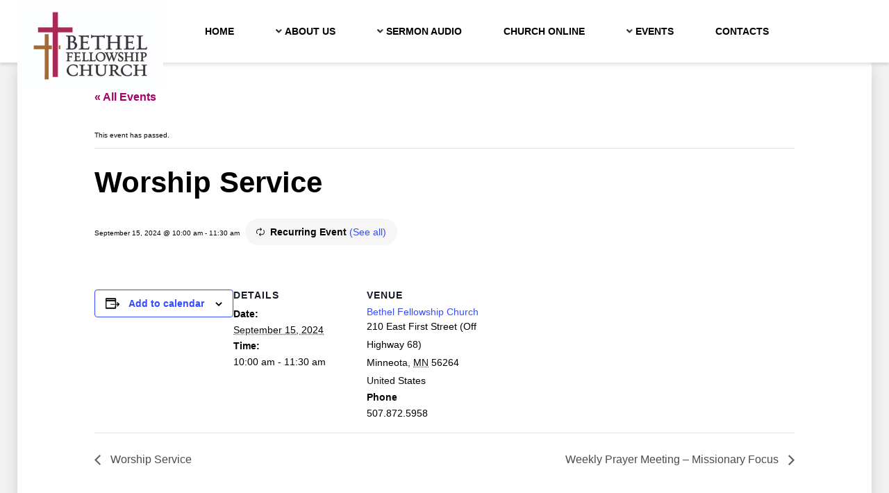

--- FILE ---
content_type: text/html; charset=UTF-8
request_url: https://bethelfellowshipchurch.com/event/worship-service-2021-07-25/2024-09-15/
body_size: 14349
content:
<!DOCTYPE html>
<html lang="en-US">
<head>
    <meta charset="UTF-8"/>
    <meta name="viewport" content="width=device-width, initial-scale=1, shrink-to-fit=no"/>
    <link rel="shortcut icon" href="https://bethelfellowshipchurch.live-website.com/wp-content/uploads/2019/01/favicon.ico" />
    <title>
    Events for September 2024    </title>
    <link rel='stylesheet' id='tribe-events-views-v2-bootstrap-datepicker-styles-css' href='https://bethelfellowshipchurch.com/wp-content/plugins/the-events-calendar/vendor/bootstrap-datepicker/css/bootstrap-datepicker.standalone.min.css?ver=6.15.13.1' type='text/css' media='all' />
<link rel='stylesheet' id='tec-variables-skeleton-css' href='https://bethelfellowshipchurch.com/wp-content/plugins/the-events-calendar/common/build/css/variables-skeleton.css?ver=6.10.1' type='text/css' media='all' />
<link rel='stylesheet' id='tribe-common-skeleton-style-css' href='https://bethelfellowshipchurch.com/wp-content/plugins/the-events-calendar/common/build/css/common-skeleton.css?ver=6.10.1' type='text/css' media='all' />
<link rel='stylesheet' id='tribe-tooltipster-css-css' href='https://bethelfellowshipchurch.com/wp-content/plugins/the-events-calendar/common/vendor/tooltipster/tooltipster.bundle.min.css?ver=6.10.1' type='text/css' media='all' />
<link rel='stylesheet' id='tribe-events-views-v2-skeleton-css' href='https://bethelfellowshipchurch.com/wp-content/plugins/the-events-calendar/build/css/views-skeleton.css?ver=6.15.13.1' type='text/css' media='all' />
<link rel='stylesheet' id='tec-variables-full-css' href='https://bethelfellowshipchurch.com/wp-content/plugins/the-events-calendar/common/build/css/variables-full.css?ver=6.10.1' type='text/css' media='all' />
<link rel='stylesheet' id='tribe-common-full-style-css' href='https://bethelfellowshipchurch.com/wp-content/plugins/the-events-calendar/common/build/css/common-full.css?ver=6.10.1' type='text/css' media='all' />
<link rel='stylesheet' id='tribe-events-views-v2-full-css' href='https://bethelfellowshipchurch.com/wp-content/plugins/the-events-calendar/build/css/views-full.css?ver=6.15.13.1' type='text/css' media='all' />
<link rel='stylesheet' id='tribe-events-views-v2-print-css' href='https://bethelfellowshipchurch.com/wp-content/plugins/the-events-calendar/build/css/views-print.css?ver=6.15.13.1' type='text/css' media='print' />
<link rel='stylesheet' id='tribe-events-pro-views-v2-print-css' href='https://bethelfellowshipchurch.com/wp-content/plugins/events-calendar-pro/build/css/views-print.css?ver=7.7.11' type='text/css' media='print' />
<meta name='robots' content='max-image-preview:large' />
<link rel='dns-prefetch' href='//connect.facebook.net' />
<link rel='dns-prefetch' href='//static.addtoany.com' />
<link rel="alternate" type="application/rss+xml" title="Bethel Church &raquo; Worship Service Comments Feed" href="https://bethelfellowshipchurch.com/event/worship-service-2021-07-25/2024-09-15/feed/" />
<link rel="alternate" title="oEmbed (JSON)" type="application/json+oembed" href="https://bethelfellowshipchurch.com/wp-json/oembed/1.0/embed?url=https%3A%2F%2Fbethelfellowshipchurch.com%2Fevent%2Fworship-service-2021-07-25%2F2024-09-15%2F" />
<link rel="alternate" title="oEmbed (XML)" type="text/xml+oembed" href="https://bethelfellowshipchurch.com/wp-json/oembed/1.0/embed?url=https%3A%2F%2Fbethelfellowshipchurch.com%2Fevent%2Fworship-service-2021-07-25%2F2024-09-15%2F&#038;format=xml" />
<style id='wp-img-auto-sizes-contain-inline-css' type='text/css'>
img:is([sizes=auto i],[sizes^="auto," i]){contain-intrinsic-size:3000px 1500px}
/*# sourceURL=wp-img-auto-sizes-contain-inline-css */
</style>
<link rel='stylesheet' id='tribe-events-full-pro-calendar-style-css' href='https://bethelfellowshipchurch.com/wp-content/plugins/events-calendar-pro/build/css/tribe-events-pro-full.css?ver=7.7.11' type='text/css' media='all' />
<link rel='stylesheet' id='tribe-events-virtual-skeleton-css' href='https://bethelfellowshipchurch.com/wp-content/plugins/events-calendar-pro/build/css/events-virtual-skeleton.css?ver=7.7.11' type='text/css' media='all' />
<link rel='stylesheet' id='tribe-events-virtual-full-css' href='https://bethelfellowshipchurch.com/wp-content/plugins/events-calendar-pro/build/css/events-virtual-full.css?ver=7.7.11' type='text/css' media='all' />
<link rel='stylesheet' id='tribe-events-virtual-single-skeleton-css' href='https://bethelfellowshipchurch.com/wp-content/plugins/events-calendar-pro/build/css/events-virtual-single-skeleton.css?ver=7.7.11' type='text/css' media='all' />
<link rel='stylesheet' id='tribe-events-virtual-single-full-css' href='https://bethelfellowshipchurch.com/wp-content/plugins/events-calendar-pro/build/css/events-virtual-single-full.css?ver=7.7.11' type='text/css' media='all' />
<link rel='stylesheet' id='tec-events-pro-single-css' href='https://bethelfellowshipchurch.com/wp-content/plugins/events-calendar-pro/build/css/events-single.css?ver=7.7.11' type='text/css' media='all' />
<link rel='stylesheet' id='tribe-events-calendar-pro-style-css' href='https://bethelfellowshipchurch.com/wp-content/plugins/events-calendar-pro/build/css/tribe-events-pro-full.css?ver=7.7.11' type='text/css' media='all' />
<link rel='stylesheet' id='tribe-events-pro-mini-calendar-block-styles-css' href='https://bethelfellowshipchurch.com/wp-content/plugins/events-calendar-pro/build/css/tribe-events-pro-mini-calendar-block.css?ver=7.7.11' type='text/css' media='all' />
<link rel='stylesheet' id='tribe-events-v2-single-skeleton-css' href='https://bethelfellowshipchurch.com/wp-content/plugins/the-events-calendar/build/css/tribe-events-single-skeleton.css?ver=6.15.13.1' type='text/css' media='all' />
<link rel='stylesheet' id='tribe-events-v2-single-skeleton-full-css' href='https://bethelfellowshipchurch.com/wp-content/plugins/the-events-calendar/build/css/tribe-events-single-full.css?ver=6.15.13.1' type='text/css' media='all' />
<link rel='stylesheet' id='tribe-events-virtual-single-v2-skeleton-css' href='https://bethelfellowshipchurch.com/wp-content/plugins/events-calendar-pro/build/css/events-virtual-single-v2-skeleton.css?ver=7.7.11' type='text/css' media='all' />
<link rel='stylesheet' id='tribe-events-virtual-single-v2-full-css' href='https://bethelfellowshipchurch.com/wp-content/plugins/events-calendar-pro/build/css/events-virtual-single-v2-full.css?ver=7.7.11' type='text/css' media='all' />
<link rel='stylesheet' id='tribe-events-v2-virtual-single-block-css' href='https://bethelfellowshipchurch.com/wp-content/plugins/events-calendar-pro/build/css/events-virtual-single-block.css?ver=7.7.11' type='text/css' media='all' />
<style id='wp-emoji-styles-inline-css' type='text/css'>

	img.wp-smiley, img.emoji {
		display: inline !important;
		border: none !important;
		box-shadow: none !important;
		height: 1em !important;
		width: 1em !important;
		margin: 0 0.07em !important;
		vertical-align: -0.1em !important;
		background: none !important;
		padding: 0 !important;
	}
/*# sourceURL=wp-emoji-styles-inline-css */
</style>
<link rel='stylesheet' id='wp-block-library-css' href='https://bethelfellowshipchurch.com/wp-includes/css/dist/block-library/style.min.css?ver=6.9' type='text/css' media='all' />
<style id='global-styles-inline-css' type='text/css'>
:root{--wp--preset--aspect-ratio--square: 1;--wp--preset--aspect-ratio--4-3: 4/3;--wp--preset--aspect-ratio--3-4: 3/4;--wp--preset--aspect-ratio--3-2: 3/2;--wp--preset--aspect-ratio--2-3: 2/3;--wp--preset--aspect-ratio--16-9: 16/9;--wp--preset--aspect-ratio--9-16: 9/16;--wp--preset--color--black: #000000;--wp--preset--color--cyan-bluish-gray: #abb8c3;--wp--preset--color--white: #ffffff;--wp--preset--color--pale-pink: #f78da7;--wp--preset--color--vivid-red: #cf2e2e;--wp--preset--color--luminous-vivid-orange: #ff6900;--wp--preset--color--luminous-vivid-amber: #fcb900;--wp--preset--color--light-green-cyan: #7bdcb5;--wp--preset--color--vivid-green-cyan: #00d084;--wp--preset--color--pale-cyan-blue: #8ed1fc;--wp--preset--color--vivid-cyan-blue: #0693e3;--wp--preset--color--vivid-purple: #9b51e0;--wp--preset--gradient--vivid-cyan-blue-to-vivid-purple: linear-gradient(135deg,rgb(6,147,227) 0%,rgb(155,81,224) 100%);--wp--preset--gradient--light-green-cyan-to-vivid-green-cyan: linear-gradient(135deg,rgb(122,220,180) 0%,rgb(0,208,130) 100%);--wp--preset--gradient--luminous-vivid-amber-to-luminous-vivid-orange: linear-gradient(135deg,rgb(252,185,0) 0%,rgb(255,105,0) 100%);--wp--preset--gradient--luminous-vivid-orange-to-vivid-red: linear-gradient(135deg,rgb(255,105,0) 0%,rgb(207,46,46) 100%);--wp--preset--gradient--very-light-gray-to-cyan-bluish-gray: linear-gradient(135deg,rgb(238,238,238) 0%,rgb(169,184,195) 100%);--wp--preset--gradient--cool-to-warm-spectrum: linear-gradient(135deg,rgb(74,234,220) 0%,rgb(151,120,209) 20%,rgb(207,42,186) 40%,rgb(238,44,130) 60%,rgb(251,105,98) 80%,rgb(254,248,76) 100%);--wp--preset--gradient--blush-light-purple: linear-gradient(135deg,rgb(255,206,236) 0%,rgb(152,150,240) 100%);--wp--preset--gradient--blush-bordeaux: linear-gradient(135deg,rgb(254,205,165) 0%,rgb(254,45,45) 50%,rgb(107,0,62) 100%);--wp--preset--gradient--luminous-dusk: linear-gradient(135deg,rgb(255,203,112) 0%,rgb(199,81,192) 50%,rgb(65,88,208) 100%);--wp--preset--gradient--pale-ocean: linear-gradient(135deg,rgb(255,245,203) 0%,rgb(182,227,212) 50%,rgb(51,167,181) 100%);--wp--preset--gradient--electric-grass: linear-gradient(135deg,rgb(202,248,128) 0%,rgb(113,206,126) 100%);--wp--preset--gradient--midnight: linear-gradient(135deg,rgb(2,3,129) 0%,rgb(40,116,252) 100%);--wp--preset--font-size--small: 13px;--wp--preset--font-size--medium: 20px;--wp--preset--font-size--large: 36px;--wp--preset--font-size--x-large: 42px;--wp--preset--spacing--20: 0.44rem;--wp--preset--spacing--30: 0.67rem;--wp--preset--spacing--40: 1rem;--wp--preset--spacing--50: 1.5rem;--wp--preset--spacing--60: 2.25rem;--wp--preset--spacing--70: 3.38rem;--wp--preset--spacing--80: 5.06rem;--wp--preset--shadow--natural: 6px 6px 9px rgba(0, 0, 0, 0.2);--wp--preset--shadow--deep: 12px 12px 50px rgba(0, 0, 0, 0.4);--wp--preset--shadow--sharp: 6px 6px 0px rgba(0, 0, 0, 0.2);--wp--preset--shadow--outlined: 6px 6px 0px -3px rgb(255, 255, 255), 6px 6px rgb(0, 0, 0);--wp--preset--shadow--crisp: 6px 6px 0px rgb(0, 0, 0);}:where(.is-layout-flex){gap: 0.5em;}:where(.is-layout-grid){gap: 0.5em;}body .is-layout-flex{display: flex;}.is-layout-flex{flex-wrap: wrap;align-items: center;}.is-layout-flex > :is(*, div){margin: 0;}body .is-layout-grid{display: grid;}.is-layout-grid > :is(*, div){margin: 0;}:where(.wp-block-columns.is-layout-flex){gap: 2em;}:where(.wp-block-columns.is-layout-grid){gap: 2em;}:where(.wp-block-post-template.is-layout-flex){gap: 1.25em;}:where(.wp-block-post-template.is-layout-grid){gap: 1.25em;}.has-black-color{color: var(--wp--preset--color--black) !important;}.has-cyan-bluish-gray-color{color: var(--wp--preset--color--cyan-bluish-gray) !important;}.has-white-color{color: var(--wp--preset--color--white) !important;}.has-pale-pink-color{color: var(--wp--preset--color--pale-pink) !important;}.has-vivid-red-color{color: var(--wp--preset--color--vivid-red) !important;}.has-luminous-vivid-orange-color{color: var(--wp--preset--color--luminous-vivid-orange) !important;}.has-luminous-vivid-amber-color{color: var(--wp--preset--color--luminous-vivid-amber) !important;}.has-light-green-cyan-color{color: var(--wp--preset--color--light-green-cyan) !important;}.has-vivid-green-cyan-color{color: var(--wp--preset--color--vivid-green-cyan) !important;}.has-pale-cyan-blue-color{color: var(--wp--preset--color--pale-cyan-blue) !important;}.has-vivid-cyan-blue-color{color: var(--wp--preset--color--vivid-cyan-blue) !important;}.has-vivid-purple-color{color: var(--wp--preset--color--vivid-purple) !important;}.has-black-background-color{background-color: var(--wp--preset--color--black) !important;}.has-cyan-bluish-gray-background-color{background-color: var(--wp--preset--color--cyan-bluish-gray) !important;}.has-white-background-color{background-color: var(--wp--preset--color--white) !important;}.has-pale-pink-background-color{background-color: var(--wp--preset--color--pale-pink) !important;}.has-vivid-red-background-color{background-color: var(--wp--preset--color--vivid-red) !important;}.has-luminous-vivid-orange-background-color{background-color: var(--wp--preset--color--luminous-vivid-orange) !important;}.has-luminous-vivid-amber-background-color{background-color: var(--wp--preset--color--luminous-vivid-amber) !important;}.has-light-green-cyan-background-color{background-color: var(--wp--preset--color--light-green-cyan) !important;}.has-vivid-green-cyan-background-color{background-color: var(--wp--preset--color--vivid-green-cyan) !important;}.has-pale-cyan-blue-background-color{background-color: var(--wp--preset--color--pale-cyan-blue) !important;}.has-vivid-cyan-blue-background-color{background-color: var(--wp--preset--color--vivid-cyan-blue) !important;}.has-vivid-purple-background-color{background-color: var(--wp--preset--color--vivid-purple) !important;}.has-black-border-color{border-color: var(--wp--preset--color--black) !important;}.has-cyan-bluish-gray-border-color{border-color: var(--wp--preset--color--cyan-bluish-gray) !important;}.has-white-border-color{border-color: var(--wp--preset--color--white) !important;}.has-pale-pink-border-color{border-color: var(--wp--preset--color--pale-pink) !important;}.has-vivid-red-border-color{border-color: var(--wp--preset--color--vivid-red) !important;}.has-luminous-vivid-orange-border-color{border-color: var(--wp--preset--color--luminous-vivid-orange) !important;}.has-luminous-vivid-amber-border-color{border-color: var(--wp--preset--color--luminous-vivid-amber) !important;}.has-light-green-cyan-border-color{border-color: var(--wp--preset--color--light-green-cyan) !important;}.has-vivid-green-cyan-border-color{border-color: var(--wp--preset--color--vivid-green-cyan) !important;}.has-pale-cyan-blue-border-color{border-color: var(--wp--preset--color--pale-cyan-blue) !important;}.has-vivid-cyan-blue-border-color{border-color: var(--wp--preset--color--vivid-cyan-blue) !important;}.has-vivid-purple-border-color{border-color: var(--wp--preset--color--vivid-purple) !important;}.has-vivid-cyan-blue-to-vivid-purple-gradient-background{background: var(--wp--preset--gradient--vivid-cyan-blue-to-vivid-purple) !important;}.has-light-green-cyan-to-vivid-green-cyan-gradient-background{background: var(--wp--preset--gradient--light-green-cyan-to-vivid-green-cyan) !important;}.has-luminous-vivid-amber-to-luminous-vivid-orange-gradient-background{background: var(--wp--preset--gradient--luminous-vivid-amber-to-luminous-vivid-orange) !important;}.has-luminous-vivid-orange-to-vivid-red-gradient-background{background: var(--wp--preset--gradient--luminous-vivid-orange-to-vivid-red) !important;}.has-very-light-gray-to-cyan-bluish-gray-gradient-background{background: var(--wp--preset--gradient--very-light-gray-to-cyan-bluish-gray) !important;}.has-cool-to-warm-spectrum-gradient-background{background: var(--wp--preset--gradient--cool-to-warm-spectrum) !important;}.has-blush-light-purple-gradient-background{background: var(--wp--preset--gradient--blush-light-purple) !important;}.has-blush-bordeaux-gradient-background{background: var(--wp--preset--gradient--blush-bordeaux) !important;}.has-luminous-dusk-gradient-background{background: var(--wp--preset--gradient--luminous-dusk) !important;}.has-pale-ocean-gradient-background{background: var(--wp--preset--gradient--pale-ocean) !important;}.has-electric-grass-gradient-background{background: var(--wp--preset--gradient--electric-grass) !important;}.has-midnight-gradient-background{background: var(--wp--preset--gradient--midnight) !important;}.has-small-font-size{font-size: var(--wp--preset--font-size--small) !important;}.has-medium-font-size{font-size: var(--wp--preset--font-size--medium) !important;}.has-large-font-size{font-size: var(--wp--preset--font-size--large) !important;}.has-x-large-font-size{font-size: var(--wp--preset--font-size--x-large) !important;}
/*# sourceURL=global-styles-inline-css */
</style>

<style id='classic-theme-styles-inline-css' type='text/css'>
/*! This file is auto-generated */
.wp-block-button__link{color:#fff;background-color:#32373c;border-radius:9999px;box-shadow:none;text-decoration:none;padding:calc(.667em + 2px) calc(1.333em + 2px);font-size:1.125em}.wp-block-file__button{background:#32373c;color:#fff;text-decoration:none}
/*# sourceURL=/wp-includes/css/classic-themes.min.css */
</style>
<link rel='stylesheet' id='tribe-events-v2-single-blocks-css' href='https://bethelfellowshipchurch.com/wp-content/plugins/the-events-calendar/build/css/tribe-events-single-blocks.css?ver=6.15.13.1' type='text/css' media='all' />
<link rel='stylesheet' id='wpa-style-css' href='https://bethelfellowshipchurch.com/wp-content/plugins/wp-accessibility/css/wpa-style.css?ver=2.2.6' type='text/css' media='all' />
<style id='wpa-style-inline-css' type='text/css'>
:root { --admin-bar-top : 7px; }
/*# sourceURL=wpa-style-inline-css */
</style>
<link rel='stylesheet' id='wpos-slick-style-css' href='https://bethelfellowshipchurch.com/wp-content/plugins/wp-slick-slider-and-image-carousel/assets/css/slick.css?ver=3.7.8' type='text/css' media='all' />
<link rel='stylesheet' id='wpsisac-public-style-css' href='https://bethelfellowshipchurch.com/wp-content/plugins/wp-slick-slider-and-image-carousel/assets/css/wpsisac-public.css?ver=3.7.8' type='text/css' media='all' />
<link rel='stylesheet' id='tribe-events-block-event-venue-css' href='https://bethelfellowshipchurch.com/wp-content/plugins/the-events-calendar/build/event-venue/frontend.css?ver=6.15.13.1' type='text/css' media='all' />
<link rel='stylesheet' id='style-css' href='https://bethelfellowshipchurch.com/wp-content/themes/bethel-church/assets/dist/css/style.css?ver=1.0' type='text/css' media='all' />
<link rel='stylesheet' id='addtoany-css' href='https://bethelfellowshipchurch.com/wp-content/plugins/add-to-any/addtoany.min.css?ver=1.16' type='text/css' media='all' />
<script type="text/javascript" src="https://bethelfellowshipchurch.com/wp-content/themes/bethel-church/assets/dist/vendors/jquery/jquery-3.3.1.min.js?ver=3.3.1" id="jquery-js"></script>
<script type="text/javascript" src="https://bethelfellowshipchurch.com/wp-content/plugins/the-events-calendar/common/build/js/tribe-common.js?ver=9c44e11f3503a33e9540" id="tribe-common-js"></script>
<script type="text/javascript" src="https://bethelfellowshipchurch.com/wp-content/plugins/the-events-calendar/build/js/views/breakpoints.js?ver=4208de2df2852e0b91ec" id="tribe-events-views-v2-breakpoints-js"></script>
<script type="text/javascript" id="addtoany-core-js-before">
/* <![CDATA[ */
window.a2a_config=window.a2a_config||{};a2a_config.callbacks=[];a2a_config.overlays=[];a2a_config.templates={};

//# sourceURL=addtoany-core-js-before
/* ]]> */
</script>
<script type="text/javascript" defer src="https://static.addtoany.com/menu/page.js" id="addtoany-core-js"></script>
<script type="text/javascript" defer src="https://bethelfellowshipchurch.com/wp-content/plugins/add-to-any/addtoany.min.js?ver=1.1" id="addtoany-jquery-js"></script>
<link rel="https://api.w.org/" href="https://bethelfellowshipchurch.com/wp-json/" /><link rel="alternate" title="JSON" type="application/json" href="https://bethelfellowshipchurch.com/wp-json/wp/v2/tribe_events/6170" /><link rel="EditURI" type="application/rsd+xml" title="RSD" href="https://bethelfellowshipchurch.com/xmlrpc.php?rsd" />
<meta name="generator" content="WordPress 6.9" />
<link rel='shortlink' href='https://bethelfellowshipchurch.com/?p=6170' />
<meta name="tec-api-version" content="v1"><meta name="tec-api-origin" content="https://bethelfellowshipchurch.com"><link rel="alternate" href="https://bethelfellowshipchurch.com/wp-json/tribe/events/v1/events/6170" /><!-- Analytics by WP Statistics - https://wp-statistics.com -->
<script type="application/ld+json">
[{"@context":"http://schema.org","@type":"Event","name":"Worship Service","description":"","url":"https://bethelfellowshipchurch.com/event/worship-service-2021-07-25/2024-09-15/","eventAttendanceMode":"https://schema.org/OfflineEventAttendanceMode","eventStatus":"https://schema.org/EventScheduled","startDate":"2024-09-15T10:00:00+00:00","endDate":"2024-09-15T11:30:00+00:00","location":{"@type":"Place","name":"Bethel Fellowship Church","description":"","url":"https://bethelfellowshipchurch.com/venue/church/","address":{"@type":"PostalAddress","streetAddress":"210 East First Street (Off Highway 68)","addressLocality":"Minneota","addressRegion":"MN","postalCode":"56264","addressCountry":"United States"},"telephone":"507.872.5958","sameAs":""},"performer":"Organization"}]
</script><link rel='canonical' href='https://bethelfellowshipchurch.com/event/worship-service-2021-07-25/2024-09-15/' />
		<style type="text/css" id="wp-custom-css">
			/* Added by Todd Mitchell 04/11/2024. */
:root {
	--homepage-font-color: black;
	--font-white-glow: 0 0 10px #ffffff, 0 0 15px #ffffff, 0 0 20px #ffffff, 0 0 25px #ffffff, 0 0 30px #ffffff, 0 0 35px #ffffff, 0 0 40px #ffffff, 0 0 45px #ffffff, 0 0 50px #ffffff, 0 0 55px #ffffff, 0 0 60px #ffffff;
}
/* Change "WORSHIP 10 AM" & mission statement from white to black and add soft glow to improve readability. */
.main-container * {
	color: var(--homepage-font-color);
	text-shadow: var(--font-white-glow);
}

.main-header-wrap {
	height: 9em;
}

/* Raise "WORSHIP 10 AM" to top of photo. */
.home-page-title {
    position: absolute;
    top: 20px;
    left: 50%;
    transform: translateX(-50%);
    white-space: nowrap;
		z-index: 90;
}

/* Get rid of line appearing after "WORSHIP 10 AM" */
.home-page-title:after {
  display: none; 
}
/* Make width of mission statement closer to the width of "WORSHIP 10 AM" */
.home-page-info {
		width: 80%;
		margin: auto;
}
/* On small screens make "WORSHIP 10 AM" smaller & make the mission statement bigger and higher. (necessary since custom .home-page-title above overrides responsive classes in _home-page.scss) */
@media (max-width: 575px) {
  .home-page-title {
    font-size: 4rem;
  }	
	.home-page-info {
		font-size: 2rem;
		transform: translateY(-20%);
	}
}		</style>
		</head>
<body class="wp-singular tribe_events-template-default single single-tribe_events postid-6170 wp-theme-bethel-church tribe-events-page-template tribe-no-js tribe-filter-live events-single tribe-events-style-full tribe-events-style-theme">
<div class="page-wrap">
    <div class="page-container">

        
        <div class="mobile-menu">
            <div class="mobile-menu__logo"><img class="mobile-menu__logo-image" src="https://bethelfellowshipchurch.live-website.com/wp-content/uploads/2018/12/main-logo.jpg" alt=""/></div>
            <ul class="mobile-menu__list"><li id="menu-item-10" class="menu-item menu-item-type-post_type menu-item-object-page menu-item-home menu-item-10 mobile-menu__li"><a href="https://bethelfellowshipchurch.com/" class="mobile-menu__link">Home</a></li>
<li id="menu-item-11" class="menu-item menu-item-type-custom menu-item-object-custom menu-item-has-children menu-item-11 mobile-menu__li"><a href="#" class="mobile-menu__link mobile-menu__link--sublist">About Us<i class="fas fa-angle-down mobile-menu__link-icon"></i></a>
<ul class="sub-menu mobile-menu__sublist">
	<li id="menu-item-137" class="menu-item menu-item-type-post_type menu-item-object-page menu-item-137 mobile-menu__subli"><a href="https://bethelfellowshipchurch.com/our-story/" class="mobile-menu__sublink">Our Story</a></li>
	<li id="menu-item-3733" class="menu-item menu-item-type-post_type menu-item-object-page menu-item-3733 mobile-menu__subli"><a href="https://bethelfellowshipchurch.com/when-we-meet/" class="mobile-menu__sublink">When We Meet</a></li>
	<li id="menu-item-2912" class="menu-item menu-item-type-custom menu-item-object-custom menu-item-has-children menu-item-2912 mobile-menu__subli"><a href="#" class="mobile-menu__sublink">Leadership</a>
	<ul class="sub-menu mobile-menu__sublist">
		<li id="menu-item-121" class="menu-item menu-item-type-post_type menu-item-object-page menu-item-121 mobile-menu__subli"><a href="https://bethelfellowshipchurch.com/leadership/" class="mobile-menu__sublink">Pastor</a></li>
		<li id="menu-item-2913" class="menu-item menu-item-type-post_type menu-item-object-page menu-item-2913 mobile-menu__subli"><a href="https://bethelfellowshipchurch.com/deacons/" class="mobile-menu__sublink">Deacons</a></li>
	</ul>
</li>
	<li id="menu-item-111" class="menu-item menu-item-type-post_type menu-item-object-page menu-item-111 mobile-menu__subli"><a href="https://bethelfellowshipchurch.com/church-beliefs/" class="mobile-menu__sublink">Church Beliefs</a></li>
	<li id="menu-item-136" class="menu-item menu-item-type-post_type menu-item-object-page menu-item-136 mobile-menu__subli"><a href="https://bethelfellowshipchurch.com/sunday-school/" class="mobile-menu__sublink">Sunday School</a></li>
	<li id="menu-item-112" class="menu-item menu-item-type-post_type menu-item-object-page menu-item-112 mobile-menu__subli"><a href="https://bethelfellowshipchurch.com/kid-zone/" class="mobile-menu__sublink">Kid Zone</a></li>
</ul>
</li>
<li id="menu-item-65" class="menu-item menu-item-type-post_type menu-item-object-page menu-item-has-children menu-item-65 mobile-menu__li"><a href="https://bethelfellowshipchurch.com/sermon-audio/" class="mobile-menu__link mobile-menu__link--sublist">Sermon Audio<i class="fas fa-angle-down mobile-menu__link-icon"></i></a>
<ul class="sub-menu mobile-menu__sublist">
	<li id="menu-item-4295" class="menu-item menu-item-type-post_type menu-item-object-page menu-item-4295 mobile-menu__subli"><a href="https://bethelfellowshipchurch.com/sermon-audio/sermon-notes/" class="mobile-menu__sublink">Sermon Notes</a></li>
</ul>
</li>
<li id="menu-item-3715" class="menu-item menu-item-type-custom menu-item-object-custom menu-item-3715 mobile-menu__li"><a href="https://www.youtube.com/channel/UCXO1I-TWbxHLuGRzDdP8OYQ" class="mobile-menu__link">Church Online</a></li>
<li id="menu-item-13" class="menu-item menu-item-type-custom menu-item-object-custom menu-item-has-children menu-item-13 mobile-menu__li"><a href="https://bethelfellowshipchurch.com/events" class="mobile-menu__link mobile-menu__link--sublist">Events<i class="fas fa-angle-down mobile-menu__link-icon"></i></a>
<ul class="sub-menu mobile-menu__sublist">
	<li id="menu-item-2915" class="menu-item menu-item-type-post_type menu-item-object-page menu-item-2915 mobile-menu__subli"><a href="https://bethelfellowshipchurch.com/future-events/" class="mobile-menu__sublink">Future events</a></li>
	<li id="menu-item-2914" class="menu-item menu-item-type-post_type menu-item-object-page menu-item-2914 mobile-menu__subli"><a href="https://bethelfellowshipchurch.com/past-events/" class="mobile-menu__sublink">Past events</a></li>
</ul>
</li>
<li id="menu-item-142" class="menu-item menu-item-type-post_type menu-item-object-page menu-item-142 mobile-menu__li"><a href="https://bethelfellowshipchurch.com/contacts/" class="mobile-menu__link">Contacts</a></li>
</ul>            <nav class="mobile-menu-social">
                <a class="mobile-menu-social__link" href="#twitter" title="Link to twitter"><i class="fab fa-twitter"></i></a>
                <a class="mobile-menu-social__link" href="#instagram" title="Link to instagram"><i class="fab fa-instagram"></i></a>
                <a class="mobile-menu-social__link" href="#facebook" title="Link to facebook"><i class="fab fa-facebook"></i></a>
            </nav>
        </div>
        <header class="main-header">
            <div class="main-container">
                <div class="main-header-wrap">
                    <button class="header-mobile-button header-mobile-button--bars" type="button"><i class="fas fa-bars"></i></button>
                    <button class="header-mobile-button header-mobile-button--filter" type="button"><i class="fas fa-sliders-h"></i></button>

                                            <a class="main-header-logo" href="https://bethelfellowshipchurch.com" title="Bethel Church">
                            <img class="main-header-logo__image" src="https://bethelfellowshipchurch.live-website.com/wp-content/uploads/2018/12/main-logo.jpg" alt=""/>
                        </a>
                    
                    <div class="main-header__menu"><ul class="main-header-nav"><li id="menu-item-10" class="menu-item menu-item-type-post_type menu-item-object-page menu-item-home menu-item-10 main-header-nav__li"><a href="https://bethelfellowshipchurch.com/" class="main-header-nav__link">Home</a></li>
<li id="menu-item-11" class="menu-item menu-item-type-custom menu-item-object-custom menu-item-has-children menu-item-11 main-header-nav__li"><span class="main-header-nav__link"><i class="fas fa-angle-down main-header-nav__link-icon"></i><a href="#" class="main-header-nav__link">About Us</a></span>
<ul class="sub-menu main-header-nav__subnav">
	<li id="menu-item-137" class="menu-item menu-item-type-post_type menu-item-object-page menu-item-137 main-header-nav__subnav-li"><a href="https://bethelfellowshipchurch.com/our-story/" class="main-header-nav__subnav-link">Our Story</a></li>
	<li id="menu-item-3733" class="menu-item menu-item-type-post_type menu-item-object-page menu-item-3733 main-header-nav__subnav-li"><a href="https://bethelfellowshipchurch.com/when-we-meet/" class="main-header-nav__subnav-link">When We Meet</a></li>
	<li id="menu-item-2912" class="menu-item menu-item-type-custom menu-item-object-custom menu-item-has-children menu-item-2912 main-header-nav__subnav-li"><a href="#" class="main-header-nav__subnav-link">Leadership</a>
	<ul class="sub-menu main-header-nav__subnav">
		<li id="menu-item-121" class="menu-item menu-item-type-post_type menu-item-object-page menu-item-121 main-header-nav__subnav-li"><a href="https://bethelfellowshipchurch.com/leadership/" class="main-header-nav__subnav-link">Pastor</a></li>
		<li id="menu-item-2913" class="menu-item menu-item-type-post_type menu-item-object-page menu-item-2913 main-header-nav__subnav-li"><a href="https://bethelfellowshipchurch.com/deacons/" class="main-header-nav__subnav-link">Deacons</a></li>
	</ul>
</li>
	<li id="menu-item-111" class="menu-item menu-item-type-post_type menu-item-object-page menu-item-111 main-header-nav__subnav-li"><a href="https://bethelfellowshipchurch.com/church-beliefs/" class="main-header-nav__subnav-link">Church Beliefs</a></li>
	<li id="menu-item-136" class="menu-item menu-item-type-post_type menu-item-object-page menu-item-136 main-header-nav__subnav-li"><a href="https://bethelfellowshipchurch.com/sunday-school/" class="main-header-nav__subnav-link">Sunday School</a></li>
	<li id="menu-item-112" class="menu-item menu-item-type-post_type menu-item-object-page menu-item-112 main-header-nav__subnav-li"><a href="https://bethelfellowshipchurch.com/kid-zone/" class="main-header-nav__subnav-link">Kid Zone</a></li>
</ul>
</li>
<li id="menu-item-65" class="menu-item menu-item-type-post_type menu-item-object-page menu-item-has-children menu-item-65 main-header-nav__li"><span class="main-header-nav__link"><i class="fas fa-angle-down main-header-nav__link-icon"></i><a href="https://bethelfellowshipchurch.com/sermon-audio/" class="main-header-nav__link">Sermon Audio</a></span>
<ul class="sub-menu main-header-nav__subnav">
	<li id="menu-item-4295" class="menu-item menu-item-type-post_type menu-item-object-page menu-item-4295 main-header-nav__subnav-li"><a href="https://bethelfellowshipchurch.com/sermon-audio/sermon-notes/" class="main-header-nav__subnav-link">Sermon Notes</a></li>
</ul>
</li>
<li id="menu-item-3715" class="menu-item menu-item-type-custom menu-item-object-custom menu-item-3715 main-header-nav__li"><a href="https://www.youtube.com/channel/UCXO1I-TWbxHLuGRzDdP8OYQ" class="main-header-nav__link">Church Online</a></li>
<li id="menu-item-13" class="menu-item menu-item-type-custom menu-item-object-custom menu-item-has-children menu-item-13 main-header-nav__li"><span class="main-header-nav__link"><i class="fas fa-angle-down main-header-nav__link-icon"></i><a href="https://bethelfellowshipchurch.com/events" class="main-header-nav__link">Events</a></span>
<ul class="sub-menu main-header-nav__subnav">
	<li id="menu-item-2915" class="menu-item menu-item-type-post_type menu-item-object-page menu-item-2915 main-header-nav__subnav-li"><a href="https://bethelfellowshipchurch.com/future-events/" class="main-header-nav__subnav-link">Future events</a></li>
	<li id="menu-item-2914" class="menu-item menu-item-type-post_type menu-item-object-page menu-item-2914 main-header-nav__subnav-li"><a href="https://bethelfellowshipchurch.com/past-events/" class="main-header-nav__subnav-link">Past events</a></li>
</ul>
</li>
<li id="menu-item-142" class="menu-item menu-item-type-post_type menu-item-object-page menu-item-142 main-header-nav__li"><a href="https://bethelfellowshipchurch.com/contacts/" class="main-header-nav__link">Contacts</a></li>
</ul></div>                </div>
            </div>
        </header>
        <div class="page-content " >        <div class="main-container page-content-wrap">
        <div class="page-content-container page-content-container--events">

                            <section id="tribe-events-pg-template" class="tribe-events-pg-template" role="main"><div class="tribe-events-before-html"></div><span class="tribe-events-ajax-loading"><img class="tribe-events-spinner-medium" src="https://bethelfellowshipchurch.com/wp-content/plugins/the-events-calendar/src/resources/images/tribe-loading.gif" alt="Loading Events" /></span>
<div id="tribe-events-content" class="tribe-events-single">

	<p class="tribe-events-back">
		<a href="https://bethelfellowshipchurch.com/events/"> &laquo; All Events</a>
	</p>

	<!-- Notices -->
	<div class="tribe-events-notices"><ul><li>This event has passed.</li></ul></div>
	<h1 class="tribe-events-single-event-title">Worship Service</h1>
	<div class="tribe-events-schedule tribe-clearfix">
		<h2><span class="tribe-event-date-start">September 15, 2024 @ 10:00 am</span> - <span class="tribe-event-time">11:30 am</span></h2><div class="recurringinfo"><div class="event-is-recurring"><span class="tribe-events-divider">|</span>Recurring Event <a href="https://bethelfellowshipchurch.com/event/worship-service-2021-07-25/all/">(See all)</a><div id="tribe-events-tooltip-6170" class="tribe-events-tooltip recurring-info-tooltip"><div class="tribe-events-event-body"><p>An event every week that begins at 10:00 am on Sunday, repeating indefinitely</p></div><span class="tribe-events-arrow"></span></div></div></div>			</div>

	<!-- Event header -->
	<div id="tribe-events-header"  data-title="Worship Service &#8211; Bethel Church" data-viewtitle="Worship Service">
		<!-- Navigation -->
		<nav class="tribe-events-nav-pagination" aria-label="Event Navigation">
			<ul class="tribe-events-sub-nav">
				<li class="tribe-events-nav-previous"><a href="https://bethelfellowshipchurch.com/event/worship-service/2024-09-15/"><span>&laquo;</span> Worship Service</a></li>
				<li class="tribe-events-nav-next"><a href="https://bethelfellowshipchurch.com/event/weekly-prayer-meeting-missionary-focus/2024-09-18/">Weekly Prayer Meeting – Missionary Focus <span>&raquo;</span></a></li>
			</ul>
			<!-- .tribe-events-sub-nav -->
		</nav>
	</div>
	<!-- #tribe-events-header -->

			<div id="post-6170" class="post-6170 tribe_events type-tribe_events status-publish hentry tribe-recurring-event tribe-recurring-event-child">
			<!-- Event featured image, but exclude link -->
			
			<!-- .tribe-events-single-event-description -->
			<div class="tribe-events tribe-common">
	<div class="tribe-events-c-subscribe-dropdown__container">
		<div class="tribe-events-c-subscribe-dropdown">
			<div class="tribe-common-c-btn-border tribe-events-c-subscribe-dropdown__button">
				<svg
	 class="tribe-common-c-svgicon tribe-common-c-svgicon--cal-export tribe-events-c-subscribe-dropdown__export-icon" 	aria-hidden="true"
	viewBox="0 0 23 17"
	xmlns="http://www.w3.org/2000/svg"
>
	<path fill-rule="evenodd" clip-rule="evenodd" d="M.128.896V16.13c0 .211.145.383.323.383h15.354c.179 0 .323-.172.323-.383V.896c0-.212-.144-.383-.323-.383H.451C.273.513.128.684.128.896Zm16 6.742h-.901V4.679H1.009v10.729h14.218v-3.336h.901V7.638ZM1.01 1.614h14.218v2.058H1.009V1.614Z" />
	<path d="M20.5 9.846H8.312M18.524 6.953l2.89 2.909-2.855 2.855" stroke-width="1.2" stroke-linecap="round" stroke-linejoin="round"/>
</svg>
				<button
					class="tribe-events-c-subscribe-dropdown__button-text"
					aria-expanded="false"
					aria-controls="tribe-events-subscribe-dropdown-content"
					aria-label="View links to add events to your calendar"
				>
					Add to calendar				</button>
				<svg
	 class="tribe-common-c-svgicon tribe-common-c-svgicon--caret-down tribe-events-c-subscribe-dropdown__button-icon" 	aria-hidden="true"
	viewBox="0 0 10 7"
	xmlns="http://www.w3.org/2000/svg"
>
	<path fill-rule="evenodd" clip-rule="evenodd" d="M1.008.609L5 4.6 8.992.61l.958.958L5 6.517.05 1.566l.958-.958z" class="tribe-common-c-svgicon__svg-fill"/>
</svg>
			</div>
			<div id="tribe-events-subscribe-dropdown-content" class="tribe-events-c-subscribe-dropdown__content">
				<ul class="tribe-events-c-subscribe-dropdown__list">
											
<li class="tribe-events-c-subscribe-dropdown__list-item tribe-events-c-subscribe-dropdown__list-item--gcal">
	<a
		href="https://www.google.com/calendar/event?action=TEMPLATE&#038;dates=20240915T100000/20240915T113000&#038;text=Worship%20Service&#038;location=Bethel%20Fellowship%20Church,%20210%20East%20First%20Street%20(Off%20Highway%2068),%20Minneota,%20MN,%2056264,%20United%20States&#038;trp=false&#038;ctz=UTC+0&#038;sprop=website:https://bethelfellowshipchurch.com"
		class="tribe-events-c-subscribe-dropdown__list-item-link"
		target="_blank"
		rel="noopener noreferrer nofollow noindex"
	>
		Google Calendar	</a>
</li>
											
<li class="tribe-events-c-subscribe-dropdown__list-item tribe-events-c-subscribe-dropdown__list-item--ical">
	<a
		href="webcal://bethelfellowshipchurch.com/event/worship-service-2021-07-25/2024-09-15/?ical=1"
		class="tribe-events-c-subscribe-dropdown__list-item-link"
		target="_blank"
		rel="noopener noreferrer nofollow noindex"
	>
		iCalendar	</a>
</li>
											
<li class="tribe-events-c-subscribe-dropdown__list-item tribe-events-c-subscribe-dropdown__list-item--outlook-365">
	<a
		href="https://outlook.office.com/owa/?path=/calendar/action/compose&#038;rrv=addevent&#038;startdt=2024-09-15T10%3A00%3A00%2B00%3A00&#038;enddt=2024-09-15T11%3A30%3A00%2B00%3A00&#038;location=Bethel%20Fellowship%20Church,%20210%20East%20First%20Street%20(Off%20Highway%2068),%20Minneota,%20MN,%2056264,%20United%20States&#038;subject=Worship%20Service&#038;body"
		class="tribe-events-c-subscribe-dropdown__list-item-link"
		target="_blank"
		rel="noopener noreferrer nofollow noindex"
	>
		Outlook 365	</a>
</li>
											
<li class="tribe-events-c-subscribe-dropdown__list-item tribe-events-c-subscribe-dropdown__list-item--outlook-live">
	<a
		href="https://outlook.live.com/owa/?path=/calendar/action/compose&#038;rrv=addevent&#038;startdt=2024-09-15T10%3A00%3A00%2B00%3A00&#038;enddt=2024-09-15T11%3A30%3A00%2B00%3A00&#038;location=Bethel%20Fellowship%20Church,%20210%20East%20First%20Street%20(Off%20Highway%2068),%20Minneota,%20MN,%2056264,%20United%20States&#038;subject=Worship%20Service&#038;body"
		class="tribe-events-c-subscribe-dropdown__list-item-link"
		target="_blank"
		rel="noopener noreferrer nofollow noindex"
	>
		Outlook Live	</a>
</li>
									</ul>
			</div>
		</div>
	</div>
</div>

			<!-- Event meta -->
						
	<div class="tribe-events-single-section tribe-events-event-meta primary tribe-clearfix">


<div class="tribe-events-meta-group tribe-events-meta-group-details">
	<h2 class="tribe-events-single-section-title"> Details </h2>
	<ul class="tribe-events-meta-list">

		
			<li class="tribe-events-meta-item">
				<span class="tribe-events-start-date-label tribe-events-meta-label">Date:</span>
				<span class="tribe-events-meta-value">
					<abbr class="tribe-events-abbr tribe-events-start-date published dtstart" title="2024-09-15"> September 15, 2024 </abbr>
				</span>
			</li>

			<li class="tribe-events-meta-item">
				<span class="tribe-events-start-time-label tribe-events-meta-label">Time:</span>
				<span class="tribe-events-meta-value">
					<div class="tribe-events-abbr tribe-events-start-time published dtstart" title="2024-09-15">
						<div class="tribe-recurring-event-time">10:00 am - 11:30 am</div>											</div>
				</span>
			</li>

		
		
		
		
		
		
			</ul>
</div>

<div class="tribe-events-meta-group tribe-events-meta-group-venue">
	<h2 class="tribe-events-single-section-title"> Venue </h2>
	<ul class="tribe-events-meta-list">
				<li class="tribe-events-meta-item tribe-venue"> <a href="https://bethelfellowshipchurch.com/venue/church/">Bethel Fellowship Church</a> </li>

									<li class="tribe-events-meta-item tribe-venue-location">
					<address class="tribe-events-address">
						<span class="tribe-address">

<span class="tribe-street-address">210 East First Street (Off Highway 68)</span>
	
		<br>
		<span class="tribe-locality">Minneota</span><span class="tribe-delimiter">,</span>

	<abbr class="tribe-region tribe-events-abbr" title="Minnesota">MN</abbr>

	<span class="tribe-postal-code">56264</span>

	<span class="tribe-country-name">United States</span>

</span>

											</address>
				</li>
			
							<li class="tribe-events-meta-item">
					<span class="tribe-venue-tel-label tribe-events-meta-label">Phone</span>
					<span class="tribe-venue-tel tribe-events-meta-value"> 507.872.5958 </span>
				</li>
			
					
			</ul>
</div>

	</div>


						
			<!-- Event content -->
						<div class="tribe-events-single-event-description tribe-events-content">
							</div>
		</div> <!-- #post-x -->
			
	<!-- Event footer -->
	<div id="tribe-events-footer">
		<!-- Navigation -->
		<nav class="tribe-events-nav-pagination" aria-label="Event Navigation">
			<ul class="tribe-events-sub-nav">
				<li class="tribe-events-nav-previous"><a href="https://bethelfellowshipchurch.com/event/worship-service/2024-09-15/"><span>&laquo;</span> Worship Service</a></li>
				<li class="tribe-events-nav-next"><a href="https://bethelfellowshipchurch.com/event/weekly-prayer-meeting-missionary-focus/2024-09-18/">Weekly Prayer Meeting – Missionary Focus <span>&raquo;</span></a></li>
			</ul>
			<!-- .tribe-events-sub-nav -->
		</nav>
	</div>
	<!-- #tribe-events-footer -->

</div><!-- #tribe-events-content --><div class="tribe-events-after-html"></div>
<!--
This calendar is powered by The Events Calendar.
http://evnt.is/18wn
-->
</section>            
        </div>
    </div>
    
                <footer class="main-footer ">
                                        <div class="main-footer">
                        <p class="main-footer__text">&copy; 2012 Bethel Fellowship Church</p>
                    </div>
                </footer>
                <div class="main-overlay"></div>
            </div>
        </div>
    </div>
    <script type="speculationrules">
{"prefetch":[{"source":"document","where":{"and":[{"href_matches":"/*"},{"not":{"href_matches":["/wp-*.php","/wp-admin/*","/wp-content/uploads/*","/wp-content/*","/wp-content/plugins/*","/wp-content/themes/bethel-church/*","/*\\?(.+)"]}},{"not":{"selector_matches":"a[rel~=\"nofollow\"]"}},{"not":{"selector_matches":".no-prefetch, .no-prefetch a"}}]},"eagerness":"conservative"}]}
</script>
		<script>
		( function ( body ) {
			'use strict';
			body.className = body.className.replace( /\btribe-no-js\b/, 'tribe-js' );
		} )( document.body );
		</script>
		<script> /* <![CDATA[ */var tribe_l10n_datatables = {"aria":{"sort_ascending":": activate to sort column ascending","sort_descending":": activate to sort column descending"},"length_menu":"Show _MENU_ entries","empty_table":"No data available in table","info":"Showing _START_ to _END_ of _TOTAL_ entries","info_empty":"Showing 0 to 0 of 0 entries","info_filtered":"(filtered from _MAX_ total entries)","zero_records":"No matching records found","search":"Search:","all_selected_text":"All items on this page were selected. ","select_all_link":"Select all pages","clear_selection":"Clear Selection.","pagination":{"all":"All","next":"Next","previous":"Previous"},"select":{"rows":{"0":"","_":": Selected %d rows","1":": Selected 1 row"}},"datepicker":{"dayNames":["Sunday","Monday","Tuesday","Wednesday","Thursday","Friday","Saturday"],"dayNamesShort":["Sun","Mon","Tue","Wed","Thu","Fri","Sat"],"dayNamesMin":["S","M","T","W","T","F","S"],"monthNames":["January","February","March","April","May","June","July","August","September","October","November","December"],"monthNamesShort":["January","February","March","April","May","June","July","August","September","October","November","December"],"monthNamesMin":["Jan","Feb","Mar","Apr","May","Jun","Jul","Aug","Sep","Oct","Nov","Dec"],"nextText":"Next","prevText":"Prev","currentText":"Today","closeText":"Done","today":"Today","clear":"Clear"}};/* ]]> */ </script><link rel='stylesheet' id='tribe-events-pro-views-v2-skeleton-css' href='https://bethelfellowshipchurch.com/wp-content/plugins/events-calendar-pro/build/css/views-skeleton.css?ver=7.7.11' type='text/css' media='all' />
<link rel='stylesheet' id='tribe-events-pro-views-v2-full-css' href='https://bethelfellowshipchurch.com/wp-content/plugins/events-calendar-pro/build/css/views-full.css?ver=7.7.11' type='text/css' media='all' />
<script type="text/javascript" src="https://connect.facebook.net/en_US/sdk.js?ver=7.7.11" id="tec-virtual-fb-sdk-js"></script>
<script type="text/javascript" src="https://bethelfellowshipchurch.com/wp-content/plugins/the-events-calendar/vendor/bootstrap-datepicker/js/bootstrap-datepicker.min.js?ver=6.15.13.1" id="tribe-events-views-v2-bootstrap-datepicker-js"></script>
<script type="text/javascript" src="https://bethelfellowshipchurch.com/wp-content/plugins/the-events-calendar/build/js/views/viewport.js?ver=3e90f3ec254086a30629" id="tribe-events-views-v2-viewport-js"></script>
<script type="text/javascript" src="https://bethelfellowshipchurch.com/wp-content/plugins/the-events-calendar/build/js/views/accordion.js?ver=b0cf88d89b3e05e7d2ef" id="tribe-events-views-v2-accordion-js"></script>
<script type="text/javascript" src="https://bethelfellowshipchurch.com/wp-content/plugins/the-events-calendar/build/js/views/view-selector.js?ver=a8aa8890141fbcc3162a" id="tribe-events-views-v2-view-selector-js"></script>
<script type="text/javascript" src="https://bethelfellowshipchurch.com/wp-content/plugins/the-events-calendar/build/js/views/ical-links.js?ver=0dadaa0667a03645aee4" id="tribe-events-views-v2-ical-links-js"></script>
<script type="text/javascript" src="https://bethelfellowshipchurch.com/wp-content/plugins/the-events-calendar/build/js/views/navigation-scroll.js?ver=eba0057e0fd877f08e9d" id="tribe-events-views-v2-navigation-scroll-js"></script>
<script type="text/javascript" src="https://bethelfellowshipchurch.com/wp-content/plugins/the-events-calendar/build/js/views/multiday-events.js?ver=780fd76b5b819e3a6ece" id="tribe-events-views-v2-multiday-events-js"></script>
<script type="text/javascript" src="https://bethelfellowshipchurch.com/wp-content/plugins/the-events-calendar/build/js/views/month-mobile-events.js?ver=cee03bfee0063abbd5b8" id="tribe-events-views-v2-month-mobile-events-js"></script>
<script type="text/javascript" src="https://bethelfellowshipchurch.com/wp-content/plugins/the-events-calendar/build/js/views/month-grid.js?ver=b5773d96c9ff699a45dd" id="tribe-events-views-v2-month-grid-js"></script>
<script type="text/javascript" src="https://bethelfellowshipchurch.com/wp-content/plugins/the-events-calendar/common/vendor/tooltipster/tooltipster.bundle.min.js?ver=6.10.1" id="tribe-tooltipster-js"></script>
<script type="text/javascript" src="https://bethelfellowshipchurch.com/wp-content/plugins/the-events-calendar/build/js/views/tooltip.js?ver=82f9d4de83ed0352be8e" id="tribe-events-views-v2-tooltip-js"></script>
<script type="text/javascript" src="https://bethelfellowshipchurch.com/wp-content/plugins/the-events-calendar/build/js/views/events-bar.js?ver=3825b4a45b5c6f3f04b9" id="tribe-events-views-v2-events-bar-js"></script>
<script type="text/javascript" src="https://bethelfellowshipchurch.com/wp-content/plugins/the-events-calendar/build/js/views/events-bar-inputs.js?ver=e3710df171bb081761bd" id="tribe-events-views-v2-events-bar-inputs-js"></script>
<script type="text/javascript" src="https://bethelfellowshipchurch.com/wp-content/plugins/the-events-calendar/build/js/views/datepicker.js?ver=4fd11aac95dc95d3b90a" id="tribe-events-views-v2-datepicker-js"></script>
<script type="text/javascript" src="https://bethelfellowshipchurch.com/wp-content/plugins/the-events-calendar/common/build/js/user-agent.js?ver=da75d0bdea6dde3898df" id="tec-user-agent-js"></script>
<script type="text/javascript" src="https://bethelfellowshipchurch.com/wp-includes/js/jquery/ui/core.min.js?ver=1.13.3" id="jquery-ui-core-js"></script>
<script type="text/javascript" src="https://bethelfellowshipchurch.com/wp-includes/js/jquery/ui/mouse.min.js?ver=1.13.3" id="jquery-ui-mouse-js"></script>
<script type="text/javascript" src="https://bethelfellowshipchurch.com/wp-includes/js/jquery/ui/draggable.min.js?ver=1.13.3" id="jquery-ui-draggable-js"></script>
<script type="text/javascript" src="https://bethelfellowshipchurch.com/wp-content/plugins/events-calendar-pro/vendor/nanoscroller/jquery.nanoscroller.min.js?ver=7.7.11" id="tribe-events-pro-views-v2-nanoscroller-js"></script>
<script type="text/javascript" src="https://bethelfellowshipchurch.com/wp-content/plugins/events-calendar-pro/build/js/views/week-grid-scroller.js?ver=55603c48744d0cb2b3b4" id="tribe-events-pro-views-v2-week-grid-scroller-js"></script>
<script type="text/javascript" src="https://bethelfellowshipchurch.com/wp-content/plugins/events-calendar-pro/build/js/views/week-day-selector.js?ver=536b386612fdfdf333a6" id="tribe-events-pro-views-v2-week-day-selector-js"></script>
<script type="text/javascript" src="https://bethelfellowshipchurch.com/wp-content/plugins/events-calendar-pro/build/js/views/week-multiday-toggle.js?ver=69dd4df02cf23f824e9a" id="tribe-events-pro-views-v2-week-multiday-toggle-js"></script>
<script type="text/javascript" src="https://bethelfellowshipchurch.com/wp-content/plugins/events-calendar-pro/build/js/views/week-event-link.js?ver=334de69daa29ae826020" id="tribe-events-pro-views-v2-week-event-link-js"></script>
<script type="text/javascript" src="https://bethelfellowshipchurch.com/wp-content/plugins/events-calendar-pro/build/js/views/map-events-scroller.js?ver=23e0a112f2a065e8e1d5" id="tribe-events-pro-views-v2-map-events-scroller-js"></script>
<script type="text/javascript" src="https://bethelfellowshipchurch.com/wp-content/plugins/events-calendar-pro/vendor/swiper/dist/js/swiper.min.js?ver=7.7.11" id="tribe-swiper-js"></script>
<script type="text/javascript" src="https://bethelfellowshipchurch.com/wp-content/plugins/events-calendar-pro/build/js/views/map-no-venue-modal.js?ver=6437a60c9a943cf8f472" id="tribe-events-pro-views-v2-map-no-venue-modal-js"></script>
<script type="text/javascript" src="https://bethelfellowshipchurch.com/wp-content/plugins/events-calendar-pro/build/js/views/map-provider-google-maps.js?ver=ecf90f33549e461a1048" id="tribe-events-pro-views-v2-map-provider-google-maps-js"></script>
<script type="text/javascript" src="https://bethelfellowshipchurch.com/wp-content/plugins/events-calendar-pro/build/js/views/map-events.js?ver=12685890ea84c4d19079" id="tribe-events-pro-views-v2-map-events-js"></script>
<script type="text/javascript" src="https://bethelfellowshipchurch.com/wp-content/plugins/events-calendar-pro/build/js/views/tooltip-pro.js?ver=815dcb1c3f3ef0030d5f" id="tribe-events-pro-views-v2-tooltip-pro-js"></script>
<script type="text/javascript" src="https://bethelfellowshipchurch.com/wp-content/plugins/events-calendar-pro/build/js/views/multiday-events-pro.js?ver=e17e8468e24cffc6f312" id="tribe-events-pro-views-v2-multiday-events-pro-js"></script>
<script type="text/javascript" src="https://bethelfellowshipchurch.com/wp-content/plugins/events-calendar-pro/build/js/views/toggle-recurrence.js?ver=fc28903018fdbc8c4161" id="tribe-events-pro-views-v2-toggle-recurrence-js"></script>
<script type="text/javascript" src="https://bethelfellowshipchurch.com/wp-content/plugins/events-calendar-pro/build/js/views/datepicker-pro.js?ver=4f8807dfbd3260f16a53" id="tribe-events-pro-views-v2-datepicker-pro-js"></script>
<script type="text/javascript" id="tribe-events-virtual-single-js-js-extra">
/* <![CDATA[ */
var tribe_events_virtual_settings = {"facebookAppId":""};
//# sourceURL=tribe-events-virtual-single-js-js-extra
/* ]]> */
</script>
<script type="text/javascript" src="https://bethelfellowshipchurch.com/wp-content/plugins/events-calendar-pro/build/js/events-virtual-single.js?ver=4731ac05fcfb45427486" id="tribe-events-virtual-single-js-js"></script>
<script type="text/javascript" src="https://bethelfellowshipchurch.com/wp-content/themes/bethel-church/assets/dist/vendors/range-slider/js/rangeslider.js?ver=6.9" id="range-slider-js"></script>
<script type="text/javascript" src="https://bethelfellowshipchurch.com/wp-content/themes/bethel-church/assets/dist/vendors/fancybox/js/fancybox.js?ver=3.5.6" id="fancybox-js"></script>
<script type="text/javascript" id="main-js-extra">
/* <![CDATA[ */
var themeVars = {"ajaxurl":"https://bethelfellowshipchurch.com/wp-admin/admin-ajax.php"};
//# sourceURL=main-js-extra
/* ]]> */
</script>
<script type="text/javascript" src="https://bethelfellowshipchurch.com/wp-content/themes/bethel-church/assets/dist/js/main.js?ver=6.9" id="main-js"></script>
<script type="text/javascript" id="wp-statistics-tracker-js-extra">
/* <![CDATA[ */
var WP_Statistics_Tracker_Object = {"requestUrl":"https://bethelfellowshipchurch.com/wp-json/wp-statistics/v2","ajaxUrl":"https://bethelfellowshipchurch.com/wp-admin/admin-ajax.php","hitParams":{"wp_statistics_hit":1,"source_type":"post_type_tribe_events","source_id":6170,"search_query":"","signature":"3101bd866caa86d67d09037016b9b11f","endpoint":"hit"},"option":{"dntEnabled":"","bypassAdBlockers":"","consentIntegration":{"name":null,"status":[]},"isPreview":false,"userOnline":false,"trackAnonymously":false,"isWpConsentApiActive":false,"consentLevel":""},"isLegacyEventLoaded":"","customEventAjaxUrl":"https://bethelfellowshipchurch.com/wp-admin/admin-ajax.php?action=wp_statistics_custom_event&nonce=8b075f7279","onlineParams":{"wp_statistics_hit":1,"source_type":"post_type_tribe_events","source_id":6170,"search_query":"","signature":"3101bd866caa86d67d09037016b9b11f","action":"wp_statistics_online_check"},"jsCheckTime":"60000"};
//# sourceURL=wp-statistics-tracker-js-extra
/* ]]> */
</script>
<script type="text/javascript" src="https://bethelfellowshipchurch.com/wp-content/plugins/wp-statistics/assets/js/tracker.js?ver=14.16" id="wp-statistics-tracker-js"></script>
<script type="text/javascript" id="wp-accessibility-js-extra">
/* <![CDATA[ */
var wpa = {"skiplinks":{"enabled":false,"output":""},"target":"1","tabindex":"1","underline":{"enabled":false,"target":"a"},"videos":"","dir":"ltr","lang":"en-US","titles":"1","labels":"1","wpalabels":{"s":"Search","author":"Name","email":"Email","url":"Website","comment":"Comment"},"alt":"","altSelector":".hentry img[alt]:not([alt=\"\"]), .comment-content img[alt]:not([alt=\"\"]), #content img[alt]:not([alt=\"\"]),.entry-content img[alt]:not([alt=\"\"])","current":"","errors":"","tracking":"1","ajaxurl":"https://bethelfellowshipchurch.com/wp-admin/admin-ajax.php","security":"2e1c3029e0","action":"wpa_stats_action","url":"https://bethelfellowshipchurch.com/event/worship-service-2021-07-25/2024-09-15/","post_id":"6170","continue":"","pause":"Pause video","play":"Play video","restUrl":"https://bethelfellowshipchurch.com/wp-json/wp/v2/media","ldType":"button","ldHome":"https://bethelfellowshipchurch.com","ldText":"\u003Cspan class=\"dashicons dashicons-media-text\" aria-hidden=\"true\"\u003E\u003C/span\u003E\u003Cspan class=\"screen-reader\"\u003ELong Description\u003C/span\u003E"};
//# sourceURL=wp-accessibility-js-extra
/* ]]> */
</script>
<script type="text/javascript" src="https://bethelfellowshipchurch.com/wp-content/plugins/wp-accessibility/js/wp-accessibility.min.js?ver=2.2.6" id="wp-accessibility-js" defer="defer" data-wp-strategy="defer"></script>
<script type="text/javascript" src="https://bethelfellowshipchurch.com/wp-content/plugins/the-events-calendar/common/build/js/utils/query-string.js?ver=694b0604b0c8eafed657" id="tribe-query-string-js"></script>
<script src='https://bethelfellowshipchurch.com/wp-content/plugins/the-events-calendar/common/build/js/underscore-before.js'></script>
<script type="text/javascript" src="https://bethelfellowshipchurch.com/wp-includes/js/underscore.min.js?ver=1.13.7" id="underscore-js"></script>
<script src='https://bethelfellowshipchurch.com/wp-content/plugins/the-events-calendar/common/build/js/underscore-after.js'></script>
<script type="text/javascript" src="https://bethelfellowshipchurch.com/wp-includes/js/dist/hooks.min.js?ver=dd5603f07f9220ed27f1" id="wp-hooks-js"></script>
<script defer type="text/javascript" src="https://bethelfellowshipchurch.com/wp-content/plugins/the-events-calendar/build/js/views/manager.js?ver=6ff3be8cc3be5b9c56e7" id="tribe-events-views-v2-manager-js"></script>
<script id="wp-emoji-settings" type="application/json">
{"baseUrl":"https://s.w.org/images/core/emoji/17.0.2/72x72/","ext":".png","svgUrl":"https://s.w.org/images/core/emoji/17.0.2/svg/","svgExt":".svg","source":{"concatemoji":"https://bethelfellowshipchurch.com/wp-includes/js/wp-emoji-release.min.js?ver=6.9"}}
</script>
<script type="module">
/* <![CDATA[ */
/*! This file is auto-generated */
const a=JSON.parse(document.getElementById("wp-emoji-settings").textContent),o=(window._wpemojiSettings=a,"wpEmojiSettingsSupports"),s=["flag","emoji"];function i(e){try{var t={supportTests:e,timestamp:(new Date).valueOf()};sessionStorage.setItem(o,JSON.stringify(t))}catch(e){}}function c(e,t,n){e.clearRect(0,0,e.canvas.width,e.canvas.height),e.fillText(t,0,0);t=new Uint32Array(e.getImageData(0,0,e.canvas.width,e.canvas.height).data);e.clearRect(0,0,e.canvas.width,e.canvas.height),e.fillText(n,0,0);const a=new Uint32Array(e.getImageData(0,0,e.canvas.width,e.canvas.height).data);return t.every((e,t)=>e===a[t])}function p(e,t){e.clearRect(0,0,e.canvas.width,e.canvas.height),e.fillText(t,0,0);var n=e.getImageData(16,16,1,1);for(let e=0;e<n.data.length;e++)if(0!==n.data[e])return!1;return!0}function u(e,t,n,a){switch(t){case"flag":return n(e,"\ud83c\udff3\ufe0f\u200d\u26a7\ufe0f","\ud83c\udff3\ufe0f\u200b\u26a7\ufe0f")?!1:!n(e,"\ud83c\udde8\ud83c\uddf6","\ud83c\udde8\u200b\ud83c\uddf6")&&!n(e,"\ud83c\udff4\udb40\udc67\udb40\udc62\udb40\udc65\udb40\udc6e\udb40\udc67\udb40\udc7f","\ud83c\udff4\u200b\udb40\udc67\u200b\udb40\udc62\u200b\udb40\udc65\u200b\udb40\udc6e\u200b\udb40\udc67\u200b\udb40\udc7f");case"emoji":return!a(e,"\ud83e\u1fac8")}return!1}function f(e,t,n,a){let r;const o=(r="undefined"!=typeof WorkerGlobalScope&&self instanceof WorkerGlobalScope?new OffscreenCanvas(300,150):document.createElement("canvas")).getContext("2d",{willReadFrequently:!0}),s=(o.textBaseline="top",o.font="600 32px Arial",{});return e.forEach(e=>{s[e]=t(o,e,n,a)}),s}function r(e){var t=document.createElement("script");t.src=e,t.defer=!0,document.head.appendChild(t)}a.supports={everything:!0,everythingExceptFlag:!0},new Promise(t=>{let n=function(){try{var e=JSON.parse(sessionStorage.getItem(o));if("object"==typeof e&&"number"==typeof e.timestamp&&(new Date).valueOf()<e.timestamp+604800&&"object"==typeof e.supportTests)return e.supportTests}catch(e){}return null}();if(!n){if("undefined"!=typeof Worker&&"undefined"!=typeof OffscreenCanvas&&"undefined"!=typeof URL&&URL.createObjectURL&&"undefined"!=typeof Blob)try{var e="postMessage("+f.toString()+"("+[JSON.stringify(s),u.toString(),c.toString(),p.toString()].join(",")+"));",a=new Blob([e],{type:"text/javascript"});const r=new Worker(URL.createObjectURL(a),{name:"wpTestEmojiSupports"});return void(r.onmessage=e=>{i(n=e.data),r.terminate(),t(n)})}catch(e){}i(n=f(s,u,c,p))}t(n)}).then(e=>{for(const n in e)a.supports[n]=e[n],a.supports.everything=a.supports.everything&&a.supports[n],"flag"!==n&&(a.supports.everythingExceptFlag=a.supports.everythingExceptFlag&&a.supports[n]);var t;a.supports.everythingExceptFlag=a.supports.everythingExceptFlag&&!a.supports.flag,a.supports.everything||((t=a.source||{}).concatemoji?r(t.concatemoji):t.wpemoji&&t.twemoji&&(r(t.twemoji),r(t.wpemoji)))});
//# sourceURL=https://bethelfellowshipchurch.com/wp-includes/js/wp-emoji-loader.min.js
/* ]]> */
</script>
</body>
</html>
<!-- Dynamic page generated in 1.090 seconds. -->
<!-- Cached page generated by WP-Super-Cache on 2026-01-09 15:26:21 -->

<!-- super cache -->

--- FILE ---
content_type: text/css
request_url: https://bethelfellowshipchurch.com/wp-content/themes/bethel-church/assets/dist/css/style.css?ver=1.0
body_size: 131023
content:
@font-face{font-family:Rufina;font-style:normal;font-weight:400;src:url(//fonts.gstatic.com/s/rufina/v5/Yq6V-LyURyLy-aKCpB5l.woff2) format("woff2"),url(//fonts.gstatic.com/s/rufina/v5/Yq6V-LyURyLy-aKCpB5j.woff) format("woff");font-display:swap}@font-face{font-family:Rufina;font-style:normal;font-weight:700;src:url(//fonts.gstatic.com/s/rufina/v5/Yq6W-LyURyLy-aKKHztwu8Zf.woff2) format("woff2"),url(//fonts.gstatic.com/s/rufina/v5/Yq6W-LyURyLy-aKKHztwu8ZZ.woff) format("woff");font-display:swap}a,abbr,acronym,address,applet,article,aside,audio,b,big,blockquote,body,canvas,caption,center,cite,code,dd,del,details,dfn,div,dl,dt,em,embed,fieldset,figcaption,figure,footer,form,h1,h2,h3,h4,h5,h6,header,hgroup,html,i,iframe,img,ins,kbd,label,legend,li,mark,menu,nav,object,ol,output,p,pre,q,ruby,s,samp,section,small,span,strike,strong,sub,summary,sup,table,tbody,td,tfoot,th,thead,time,tr,tt,u,ul,var,video{margin:0;padding:0;border:0;font:inherit;vertical-align:baseline}article,aside,details,figcaption,figure,footer,header,hgroup,menu,nav,section{display:block}html{line-height:1.2;font-size:62.5%;-webkit-text-size-adjust:100%;-ms-text-size-adjust:100%;-moz-text-size-adjust:100%;text-size-adjust:100%;-ms-overflow-style:scrollbar;-webkit-tap-highlight-color:rgba(0,0,0,.2)}body{-webkit-font-smoothing:antialiased;-moz-osx-font-smoothing:grayscale}ol,ul{list-style:none}blockquote,q{quotes:none}blockquote:after,blockquote:before,q:after,q:before{content:"";content:none}table{border-collapse:collapse;border-spacing:0}a{text-decoration:none}img{vertical-align:bottom;border-style:none}svg:not(:root){overflow:hidden}*{-webkit-box-sizing:border-box;box-sizing:border-box}[type=button],[type=reset],[type=submit],button{-webkit-appearance:button;-moz-appearance:button;appearance:button}[type=button]::-moz-focus-inner,[type=reset]::-moz-focus-inner,[type=submit]::-moz-focus-inner,button::-moz-focus-inner{border-style:none}[type=search]{-webkit-appearance:textfield;-moz-appearance:textfield;appearance:textfield;outline-offset:-2px}[type=search]::-webkit-search-cancel-button,[type=search]::-webkit-search-decoration{-webkit-appearance:none;appearance:none}[hidden]{display:none!important}.text-bold{font-weight:700!important}.text-gray{color:silver!important}.page-subtitle,.page-title{font-family:Rufina,serif;font-weight:700}.page-title{margin-bottom:3rem;font-size:5.5rem;color:#4c4c4c}.page-subtitle{margin-bottom:2rem;font-size:2rem;color:#a10066}.page-picture,.page-picture__image{display:block;width:100%}.page-picture{margin-bottom:1.5rem;border-radius:.3rem;overflow:hidden}.page-picture--images{margin-bottom:3rem}.page-text{margin-bottom:2rem;font-size:1.6rem;font-weight:500;color:#787878}.page-link{color:#a10066}.page-link:hover{text-decoration:underline}.main-list{margin-bottom:2rem}.main-list__li{margin-bottom:1.8rem;font-size:2rem;list-style-position:inside;list-style-type:decimal;font-family:Rufina,serif;color:#a10066}.main-list__link{color:currentColor}.main-list__link:hover{text-decoration:underline}.main-separator{margin-top:2.5rem;margin-bottom:2.5rem;height:.1rem;width:100%;background-color:rgba(170,178,192,.5)}.page-section{margin-bottom:8rem}body.compensate-for-scrollbar{overflow:hidden}.fancybox-active{height:auto}.fancybox-is-hidden{left:-9999px;margin:0;position:absolute!important;top:-9999px;visibility:hidden}.fancybox-container{-webkit-backface-visibility:hidden;height:100%;left:0;outline:none;position:fixed;-webkit-tap-highlight-color:transparent;top:0;-ms-touch-action:manipulation;touch-action:manipulation;-webkit-transform:translateZ(0);transform:translateZ(0);width:100%;z-index:99992}.fancybox-container *{-webkit-box-sizing:border-box;box-sizing:border-box}.fancybox-bg,.fancybox-inner,.fancybox-outer,.fancybox-stage{bottom:0;left:0;position:absolute;right:0;top:0}.fancybox-outer{-webkit-overflow-scrolling:touch;overflow-y:auto}.fancybox-bg{background:#1e1e1e;opacity:0;-webkit-transition-duration:inherit;transition-duration:inherit;-webkit-transition-property:opacity;transition-property:opacity;-webkit-transition-timing-function:cubic-bezier(.47,0,.74,.71);transition-timing-function:cubic-bezier(.47,0,.74,.71)}.fancybox-is-open .fancybox-bg{opacity:.9;-webkit-transition-timing-function:cubic-bezier(.22,.61,.36,1);transition-timing-function:cubic-bezier(.22,.61,.36,1)}.fancybox-caption,.fancybox-infobar,.fancybox-navigation .fancybox-button,.fancybox-toolbar{direction:ltr;opacity:0;position:absolute;-webkit-transition:opacity .25s ease,visibility 0s ease .25s;transition:opacity .25s ease,visibility 0s ease .25s;visibility:hidden;z-index:99997}.fancybox-show-caption .fancybox-caption,.fancybox-show-infobar .fancybox-infobar,.fancybox-show-nav .fancybox-navigation .fancybox-button,.fancybox-show-toolbar .fancybox-toolbar{opacity:1;-webkit-transition:opacity .25s ease 0s,visibility 0s ease 0s;transition:opacity .25s ease 0s,visibility 0s ease 0s;visibility:visible}.fancybox-infobar{color:#ccc;font-size:13px;-webkit-font-smoothing:subpixel-antialiased;height:44px;left:0;line-height:44px;min-width:44px;mix-blend-mode:difference;padding:0 10px;pointer-events:none;top:0;-webkit-touch-callout:none;-webkit-user-select:none;-moz-user-select:none;-ms-user-select:none;user-select:none}.fancybox-toolbar{right:0;top:0}.fancybox-stage{direction:ltr;overflow:visible;-webkit-transform:translateZ(0);transform:translateZ(0);z-index:99994}.fancybox-is-open .fancybox-stage{overflow:hidden}.fancybox-slide{-webkit-backface-visibility:hidden;display:none;height:100%;left:0;outline:none;overflow:auto;-webkit-overflow-scrolling:touch;padding:44px;position:absolute;text-align:center;top:0;-webkit-transition-property:opacity,-webkit-transform;transition-property:opacity,-webkit-transform;transition-property:transform,opacity;transition-property:transform,opacity,-webkit-transform;white-space:normal;width:100%;z-index:99994}.fancybox-slide:before{content:"";display:inline-block;font-size:0;height:100%;vertical-align:middle;width:0}.fancybox-is-sliding .fancybox-slide,.fancybox-slide--current,.fancybox-slide--next,.fancybox-slide--previous{display:block}.fancybox-slide--image{overflow:hidden;padding:44px 0}.fancybox-slide--image:before{display:none}.fancybox-slide--html{padding:6px}.fancybox-content{background:#fff;display:inline-block;margin:0;max-width:100%;overflow:auto;-webkit-overflow-scrolling:touch;padding:44px;position:relative;text-align:left;vertical-align:middle}.fancybox-slide--image .fancybox-content{-webkit-animation-timing-function:cubic-bezier(.5,0,.14,1);animation-timing-function:cubic-bezier(.5,0,.14,1);-webkit-backface-visibility:hidden;background:transparent;background-repeat:no-repeat;background-size:100% 100%;left:0;max-width:none;overflow:visible;padding:0;position:absolute;top:0;-webkit-transform-origin:top left;transform-origin:top left;-webkit-transition-property:opacity,-webkit-transform;transition-property:opacity,-webkit-transform;transition-property:transform,opacity;transition-property:transform,opacity,-webkit-transform;-webkit-user-select:none;-moz-user-select:none;-ms-user-select:none;user-select:none;z-index:99995}.fancybox-can-zoomOut .fancybox-content{cursor:-webkit-zoom-out;cursor:zoom-out}.fancybox-can-zoomIn .fancybox-content{cursor:-webkit-zoom-in;cursor:zoom-in}.fancybox-can-pan .fancybox-content,.fancybox-can-swipe .fancybox-content{cursor:-webkit-grab;cursor:grab}.fancybox-is-grabbing .fancybox-content{cursor:-webkit-grabbing;cursor:grabbing}.fancybox-container [data-selectable=true]{cursor:text}.fancybox-image,.fancybox-spaceball{background:transparent;border:0;height:100%;left:0;margin:0;max-height:none;max-width:none;padding:0;position:absolute;top:0;-webkit-user-select:none;-moz-user-select:none;-ms-user-select:none;user-select:none;width:100%}.fancybox-spaceball{z-index:1}.fancybox-slide--iframe .fancybox-content,.fancybox-slide--map .fancybox-content,.fancybox-slide--pdf .fancybox-content,.fancybox-slide--video .fancybox-content{height:100%;overflow:visible;padding:0;width:100%}.fancybox-slide--video .fancybox-content{background:#000}.fancybox-slide--map .fancybox-content{background:#e5e3df}.fancybox-slide--iframe .fancybox-content{background:#fff}.fancybox-iframe,.fancybox-video{background:transparent;border:0;display:block;height:100%;margin:0;overflow:hidden;padding:0;width:100%}.fancybox-iframe{left:0;position:absolute;top:0}.fancybox-error{background:#fff;cursor:default;max-width:400px;padding:40px;width:100%}.fancybox-error p{color:#444;font-size:16px;line-height:20px;margin:0;padding:0}.fancybox-button{background:rgba(30,30,30,.6);border:0;border-radius:0;-webkit-box-shadow:none;box-shadow:none;cursor:pointer;display:inline-block;height:44px;margin:0;padding:10px;position:relative;-webkit-transition:color .2s;transition:color .2s;vertical-align:top;visibility:inherit;width:44px}.fancybox-button,.fancybox-button:link,.fancybox-button:visited{color:#ccc}.fancybox-button:hover{color:#fff}.fancybox-button:focus{outline:none}.fancybox-button.fancybox-focus{outline:1px dotted}.fancybox-button[disabled],.fancybox-button[disabled]:hover{color:#888;cursor:default;outline:none}.fancybox-button div{height:100%}.fancybox-button svg{display:block;height:100%;overflow:visible;position:relative;width:100%}.fancybox-button svg path{fill:currentColor;stroke-width:0}.fancybox-button--fsenter svg:nth-child(2),.fancybox-button--fsexit svg:first-child,.fancybox-button--pause svg:first-child,.fancybox-button--play svg:nth-child(2){display:none}.fancybox-progress{background:#ff5268;height:2px;left:0;position:absolute;right:0;top:0;-webkit-transform:scaleX(0);transform:scaleX(0);-webkit-transform-origin:0;transform-origin:0;-webkit-transition-property:-webkit-transform;transition-property:-webkit-transform;transition-property:transform;transition-property:transform,-webkit-transform;-webkit-transition-timing-function:linear;transition-timing-function:linear;z-index:99998}.fancybox-close-small{background:transparent;border:0;border-radius:0;color:#ccc;cursor:pointer;opacity:.8;padding:8px;position:absolute;right:-12px;top:-44px;z-index:401}.fancybox-close-small:hover{color:#fff;opacity:1}.fancybox-slide--html .fancybox-close-small{color:currentColor;padding:10px;right:0;top:0}.fancybox-slide--image.fancybox-is-scaling .fancybox-content{overflow:hidden}.fancybox-is-scaling .fancybox-close-small,.fancybox-is-zoomable.fancybox-can-pan .fancybox-close-small{display:none}.fancybox-navigation .fancybox-button{background-clip:content-box;height:100px;opacity:0;position:absolute;top:calc(50% - 50px);width:70px}.fancybox-navigation .fancybox-button div{padding:7px}.fancybox-navigation .fancybox-button--arrow_left{left:0;left:env(safe-area-inset-left);padding:31px 26px 31px 6px}.fancybox-navigation .fancybox-button--arrow_right{padding:31px 6px 31px 26px;right:0;right:env(safe-area-inset-right)}.fancybox-caption{background:-webkit-gradient(linear,left bottom,left top,from(rgba(0,0,0,.85)),color-stop(50%,rgba(0,0,0,.3)),color-stop(65%,rgba(0,0,0,.15)),color-stop(75.5%,rgba(0,0,0,.075)),color-stop(82.85%,rgba(0,0,0,.037)),color-stop(88%,rgba(0,0,0,.019)),to(transparent));background:linear-gradient(0deg,rgba(0,0,0,.85) 0,rgba(0,0,0,.3) 50%,rgba(0,0,0,.15) 65%,rgba(0,0,0,.075) 75.5%,rgba(0,0,0,.037) 82.85%,rgba(0,0,0,.019) 88%,transparent);bottom:0;color:#eee;font-size:14px;font-weight:400;left:0;line-height:1.5;padding:75px 44px 25px;pointer-events:none;right:0;text-align:center;z-index:99996}@supports (padding:0px){.fancybox-caption{padding:75px max(44px,env(safe-area-inset-right)) max(25px,env(safe-area-inset-bottom)) max(44px,env(safe-area-inset-left))}}.fancybox-caption--separate{margin-top:-50px}.fancybox-caption__body{max-height:50vh;overflow:auto;pointer-events:all}.fancybox-caption a,.fancybox-caption a:link,.fancybox-caption a:visited{color:#ccc;text-decoration:none}.fancybox-caption a:hover{color:#fff;text-decoration:underline}.fancybox-loading{-webkit-animation:fancybox-rotate 1s linear infinite;animation:fancybox-rotate 1s linear infinite;background:transparent;border:4px solid;border-color:#888 #888 #fff;border-radius:50%;height:50px;left:50%;margin:-25px 0 0 -25px;opacity:.7;padding:0;position:absolute;top:50%;width:50px;z-index:99999}@-webkit-keyframes fancybox-rotate{to{-webkit-transform:rotate(1turn);transform:rotate(1turn)}}@keyframes fancybox-rotate{to{-webkit-transform:rotate(1turn);transform:rotate(1turn)}}.fancybox-animated{-webkit-transition-timing-function:cubic-bezier(0,0,.25,1);transition-timing-function:cubic-bezier(0,0,.25,1)}.fancybox-fx-slide.fancybox-slide--previous{opacity:0;-webkit-transform:translate3d(-100%,0,0);transform:translate3d(-100%,0,0)}.fancybox-fx-slide.fancybox-slide--next{opacity:0;-webkit-transform:translate3d(100%,0,0);transform:translate3d(100%,0,0)}.fancybox-fx-slide.fancybox-slide--current{opacity:1;-webkit-transform:translateZ(0);transform:translateZ(0)}.fancybox-fx-fade.fancybox-slide--next,.fancybox-fx-fade.fancybox-slide--previous{opacity:0;-webkit-transition-timing-function:cubic-bezier(.19,1,.22,1);transition-timing-function:cubic-bezier(.19,1,.22,1)}.fancybox-fx-fade.fancybox-slide--current{opacity:1}.fancybox-fx-zoom-in-out.fancybox-slide--previous{opacity:0;-webkit-transform:scale3d(1.5,1.5,1.5);transform:scale3d(1.5,1.5,1.5)}.fancybox-fx-zoom-in-out.fancybox-slide--next{opacity:0;-webkit-transform:scale3d(.5,.5,.5);transform:scale3d(.5,.5,.5)}.fancybox-fx-zoom-in-out.fancybox-slide--current{opacity:1;-webkit-transform:scaleX(1);transform:scaleX(1)}.fancybox-fx-rotate.fancybox-slide--previous{opacity:0;-webkit-transform:rotate(-1turn);transform:rotate(-1turn)}.fancybox-fx-rotate.fancybox-slide--next{opacity:0;-webkit-transform:rotate(1turn);transform:rotate(1turn)}.fancybox-fx-rotate.fancybox-slide--current{opacity:1;-webkit-transform:rotate(0deg);transform:rotate(0deg)}.fancybox-fx-circular.fancybox-slide--previous{opacity:0;-webkit-transform:scale3d(0,0,0) translate3d(-100%,0,0);transform:scale3d(0,0,0) translate3d(-100%,0,0)}.fancybox-fx-circular.fancybox-slide--next{opacity:0;-webkit-transform:scale3d(0,0,0) translate3d(100%,0,0);transform:scale3d(0,0,0) translate3d(100%,0,0)}.fancybox-fx-circular.fancybox-slide--current{opacity:1;-webkit-transform:scaleX(1) translateZ(0);transform:scaleX(1) translateZ(0)}.fancybox-fx-tube.fancybox-slide--previous{-webkit-transform:translate3d(-100%,0,0) scale(.1) skew(-10deg);transform:translate3d(-100%,0,0) scale(.1) skew(-10deg)}.fancybox-fx-tube.fancybox-slide--next{-webkit-transform:translate3d(100%,0,0) scale(.1) skew(10deg);transform:translate3d(100%,0,0) scale(.1) skew(10deg)}.fancybox-fx-tube.fancybox-slide--current{-webkit-transform:translateZ(0) scale(1);transform:translateZ(0) scale(1)}.fancybox-share{background:#f4f4f4;border-radius:3px;max-width:90%;padding:30px;text-align:center}.fancybox-share h1{color:#222;font-size:35px;font-weight:700;margin:0 0 20px}.fancybox-share p{margin:0;padding:0}.fancybox-share__button{border:0;border-radius:3px;display:inline-block;font-size:14px;font-weight:700;line-height:40px;margin:0 5px 10px;min-width:130px;padding:0 15px;text-decoration:none;-webkit-transition:all .2s;transition:all .2s;-webkit-user-select:none;-moz-user-select:none;-ms-user-select:none;user-select:none;white-space:nowrap}.fancybox-share__button:link,.fancybox-share__button:visited{color:#fff}.fancybox-share__button:hover{text-decoration:none}.fancybox-share__button--fb{background:#3b5998}.fancybox-share__button--fb:hover{background:#344e86}.fancybox-share__button--pt{background:#bd081d}.fancybox-share__button--pt:hover{background:#aa0719}.fancybox-share__button--tw{background:#1da1f2}.fancybox-share__button--tw:hover{background:#0d95e8}.fancybox-share__button svg{height:25px;margin-right:7px;position:relative;top:-1px;vertical-align:middle;width:25px}.fancybox-share__button svg path{fill:#fff}.fancybox-share__input{background:transparent;border:0;border-bottom:1px solid #d7d7d7;border-radius:0;color:#5d5b5b;font-size:14px;margin:10px 0 0;outline:none;padding:10px 15px;width:100%}.fancybox-thumbs{background:#ddd;bottom:0;display:none;margin:0;-webkit-overflow-scrolling:touch;-ms-overflow-style:-ms-autohiding-scrollbar;padding:2px 2px 4px;position:absolute;right:0;-webkit-tap-highlight-color:rgba(0,0,0,0);top:0;width:212px;z-index:99995}.fancybox-thumbs-x{overflow-x:auto;overflow-y:hidden}.fancybox-show-thumbs .fancybox-thumbs{display:block}.fancybox-show-thumbs .fancybox-inner{right:212px}.fancybox-thumbs__list{font-size:0;height:100%;list-style:none;margin:0;overflow-x:hidden;overflow-y:auto;padding:0;position:absolute;position:relative;white-space:nowrap;width:100%}.fancybox-thumbs-x .fancybox-thumbs__list{overflow:hidden}.fancybox-thumbs-y .fancybox-thumbs__list::-webkit-scrollbar{width:7px}.fancybox-thumbs-y .fancybox-thumbs__list::-webkit-scrollbar-track{background:#fff;border-radius:10px;-webkit-box-shadow:inset 0 0 6px rgba(0,0,0,.3);box-shadow:inset 0 0 6px rgba(0,0,0,.3)}.fancybox-thumbs-y .fancybox-thumbs__list::-webkit-scrollbar-thumb{background:#2a2a2a;border-radius:10px}.fancybox-thumbs__list a{-webkit-backface-visibility:hidden;backface-visibility:hidden;background-color:rgba(0,0,0,.1);background-position:50%;background-repeat:no-repeat;background-size:cover;cursor:pointer;float:left;height:75px;margin:2px;max-height:calc(100% - 8px);max-width:calc(50% - 4px);outline:none;overflow:hidden;padding:0;position:relative;-webkit-tap-highlight-color:transparent;width:100px}.fancybox-thumbs__list a:before{border:6px solid #ff5268;bottom:0;content:"";left:0;opacity:0;position:absolute;right:0;top:0;-webkit-transition:all .2s cubic-bezier(.25,.46,.45,.94);transition:all .2s cubic-bezier(.25,.46,.45,.94);z-index:99991}.fancybox-thumbs__list a:focus:before{opacity:.5}.fancybox-thumbs__list a.fancybox-thumbs-active:before{opacity:1}

/*!
 * Font Awesome Free 5.5.0 by @fontawesome - https://fontawesome.com
 * License - https://fontawesome.com/license/free (Icons: CC BY 4.0, Fonts: SIL OFL 1.1, Code: MIT License)
 */.fa,.fab,.fal,.far,.fas{-moz-osx-font-smoothing:grayscale;-webkit-font-smoothing:antialiased;display:inline-block;font-style:normal;font-variant:normal;text-rendering:auto;line-height:1}.fa-lg{font-size:1.33333em;line-height:.75em;vertical-align:-.0667em}.fa-xs{font-size:.75em}.fa-sm{font-size:.875em}.fa-1x{font-size:1em}.fa-2x{font-size:2em}.fa-3x{font-size:3em}.fa-4x{font-size:4em}.fa-5x{font-size:5em}.fa-6x{font-size:6em}.fa-7x{font-size:7em}.fa-8x{font-size:8em}.fa-9x{font-size:9em}.fa-10x{font-size:10em}.fa-fw{text-align:center;width:1.25em}.fa-ul{list-style-type:none;margin-left:2.5em;padding-left:0}.fa-ul>li{position:relative}.fa-li{left:-2em;position:absolute;text-align:center;width:2em;line-height:inherit}.fa-border{border:.08em solid #eee;border-radius:.1em;padding:.2em .25em .15em}.fa-pull-left{float:left}.fa-pull-right{float:right}.fa.fa-pull-left,.fab.fa-pull-left,.fal.fa-pull-left,.far.fa-pull-left,.fas.fa-pull-left{margin-right:.3em}.fa.fa-pull-right,.fab.fa-pull-right,.fal.fa-pull-right,.far.fa-pull-right,.fas.fa-pull-right{margin-left:.3em}.fa-spin{-webkit-animation:fa-spin 2s linear infinite;animation:fa-spin 2s linear infinite}.fa-pulse{-webkit-animation:fa-spin 1s steps(8) infinite;animation:fa-spin 1s steps(8) infinite}@-webkit-keyframes fa-spin{0%{-webkit-transform:rotate(0deg);transform:rotate(0deg)}to{-webkit-transform:rotate(1turn);transform:rotate(1turn)}}@keyframes fa-spin{0%{-webkit-transform:rotate(0deg);transform:rotate(0deg)}to{-webkit-transform:rotate(1turn);transform:rotate(1turn)}}.fa-rotate-90{-ms-filter:"progid:DXImageTransform.Microsoft.BasicImage(rotation=1)";-webkit-transform:rotate(90deg);transform:rotate(90deg)}.fa-rotate-180{-ms-filter:"progid:DXImageTransform.Microsoft.BasicImage(rotation=2)";-webkit-transform:rotate(180deg);transform:rotate(180deg)}.fa-rotate-270{-ms-filter:"progid:DXImageTransform.Microsoft.BasicImage(rotation=3)";-webkit-transform:rotate(270deg);transform:rotate(270deg)}.fa-flip-horizontal{-ms-filter:"progid:DXImageTransform.Microsoft.BasicImage(rotation=0, mirror=1)";-webkit-transform:scaleX(-1);transform:scaleX(-1)}.fa-flip-vertical{-webkit-transform:scaleY(-1);transform:scaleY(-1)}.fa-flip-horizontal.fa-flip-vertical,.fa-flip-vertical{-ms-filter:"progid:DXImageTransform.Microsoft.BasicImage(rotation=2, mirror=1)"}.fa-flip-horizontal.fa-flip-vertical{-webkit-transform:scale(-1);transform:scale(-1)}:root .fa-flip-horizontal,:root .fa-flip-vertical,:root .fa-rotate-90,:root .fa-rotate-180,:root .fa-rotate-270{-webkit-filter:none;filter:none}.fa-stack{display:inline-block;height:2em;line-height:2em;position:relative;vertical-align:middle;width:2.5em}.fa-stack-1x,.fa-stack-2x{left:0;position:absolute;text-align:center;width:100%}.fa-stack-1x{line-height:inherit}.fa-stack-2x{font-size:2em}.fa-inverse{color:#fff}.fa-500px:before{content:"\f26e"}.fa-accessible-icon:before{content:"\f368"}.fa-accusoft:before{content:"\f369"}.fa-acquisitions-incorporated:before{content:"\f6af"}.fa-ad:before{content:"\f641"}.fa-address-book:before{content:"\f2b9"}.fa-address-card:before{content:"\f2bb"}.fa-adjust:before{content:"\f042"}.fa-adn:before{content:"\f170"}.fa-adversal:before{content:"\f36a"}.fa-affiliatetheme:before{content:"\f36b"}.fa-air-freshener:before{content:"\f5d0"}.fa-algolia:before{content:"\f36c"}.fa-align-center:before{content:"\f037"}.fa-align-justify:before{content:"\f039"}.fa-align-left:before{content:"\f036"}.fa-align-right:before{content:"\f038"}.fa-alipay:before{content:"\f642"}.fa-allergies:before{content:"\f461"}.fa-amazon:before{content:"\f270"}.fa-amazon-pay:before{content:"\f42c"}.fa-ambulance:before{content:"\f0f9"}.fa-american-sign-language-interpreting:before{content:"\f2a3"}.fa-amilia:before{content:"\f36d"}.fa-anchor:before{content:"\f13d"}.fa-android:before{content:"\f17b"}.fa-angellist:before{content:"\f209"}.fa-angle-double-down:before{content:"\f103"}.fa-angle-double-left:before{content:"\f100"}.fa-angle-double-right:before{content:"\f101"}.fa-angle-double-up:before{content:"\f102"}.fa-angle-down:before{content:"\f107"}.fa-angle-left:before{content:"\f104"}.fa-angle-right:before{content:"\f105"}.fa-angle-up:before{content:"\f106"}.fa-angry:before{content:"\f556"}.fa-angrycreative:before{content:"\f36e"}.fa-angular:before{content:"\f420"}.fa-ankh:before{content:"\f644"}.fa-app-store:before{content:"\f36f"}.fa-app-store-ios:before{content:"\f370"}.fa-apper:before{content:"\f371"}.fa-apple:before{content:"\f179"}.fa-apple-alt:before{content:"\f5d1"}.fa-apple-pay:before{content:"\f415"}.fa-archive:before{content:"\f187"}.fa-archway:before{content:"\f557"}.fa-arrow-alt-circle-down:before{content:"\f358"}.fa-arrow-alt-circle-left:before{content:"\f359"}.fa-arrow-alt-circle-right:before{content:"\f35a"}.fa-arrow-alt-circle-up:before{content:"\f35b"}.fa-arrow-circle-down:before{content:"\f0ab"}.fa-arrow-circle-left:before{content:"\f0a8"}.fa-arrow-circle-right:before{content:"\f0a9"}.fa-arrow-circle-up:before{content:"\f0aa"}.fa-arrow-down:before{content:"\f063"}.fa-arrow-left:before{content:"\f060"}.fa-arrow-right:before{content:"\f061"}.fa-arrow-up:before{content:"\f062"}.fa-arrows-alt:before{content:"\f0b2"}.fa-arrows-alt-h:before{content:"\f337"}.fa-arrows-alt-v:before{content:"\f338"}.fa-assistive-listening-systems:before{content:"\f2a2"}.fa-asterisk:before{content:"\f069"}.fa-asymmetrik:before{content:"\f372"}.fa-at:before{content:"\f1fa"}.fa-atlas:before{content:"\f558"}.fa-atom:before{content:"\f5d2"}.fa-audible:before{content:"\f373"}.fa-audio-description:before{content:"\f29e"}.fa-autoprefixer:before{content:"\f41c"}.fa-avianex:before{content:"\f374"}.fa-aviato:before{content:"\f421"}.fa-award:before{content:"\f559"}.fa-aws:before{content:"\f375"}.fa-backspace:before{content:"\f55a"}.fa-backward:before{content:"\f04a"}.fa-balance-scale:before{content:"\f24e"}.fa-ban:before{content:"\f05e"}.fa-band-aid:before{content:"\f462"}.fa-bandcamp:before{content:"\f2d5"}.fa-barcode:before{content:"\f02a"}.fa-bars:before{content:"\f0c9"}.fa-baseball-ball:before{content:"\f433"}.fa-basketball-ball:before{content:"\f434"}.fa-bath:before{content:"\f2cd"}.fa-battery-empty:before{content:"\f244"}.fa-battery-full:before{content:"\f240"}.fa-battery-half:before{content:"\f242"}.fa-battery-quarter:before{content:"\f243"}.fa-battery-three-quarters:before{content:"\f241"}.fa-bed:before{content:"\f236"}.fa-beer:before{content:"\f0fc"}.fa-behance:before{content:"\f1b4"}.fa-behance-square:before{content:"\f1b5"}.fa-bell:before{content:"\f0f3"}.fa-bell-slash:before{content:"\f1f6"}.fa-bezier-curve:before{content:"\f55b"}.fa-bible:before{content:"\f647"}.fa-bicycle:before{content:"\f206"}.fa-bimobject:before{content:"\f378"}.fa-binoculars:before{content:"\f1e5"}.fa-birthday-cake:before{content:"\f1fd"}.fa-bitbucket:before{content:"\f171"}.fa-bitcoin:before{content:"\f379"}.fa-bity:before{content:"\f37a"}.fa-black-tie:before{content:"\f27e"}.fa-blackberry:before{content:"\f37b"}.fa-blender:before{content:"\f517"}.fa-blender-phone:before{content:"\f6b6"}.fa-blind:before{content:"\f29d"}.fa-blogger:before{content:"\f37c"}.fa-blogger-b:before{content:"\f37d"}.fa-bluetooth:before{content:"\f293"}.fa-bluetooth-b:before{content:"\f294"}.fa-bold:before{content:"\f032"}.fa-bolt:before{content:"\f0e7"}.fa-bomb:before{content:"\f1e2"}.fa-bone:before{content:"\f5d7"}.fa-bong:before{content:"\f55c"}.fa-book:before{content:"\f02d"}.fa-book-dead:before{content:"\f6b7"}.fa-book-open:before{content:"\f518"}.fa-book-reader:before{content:"\f5da"}.fa-bookmark:before{content:"\f02e"}.fa-bowling-ball:before{content:"\f436"}.fa-box:before{content:"\f466"}.fa-box-open:before{content:"\f49e"}.fa-boxes:before{content:"\f468"}.fa-braille:before{content:"\f2a1"}.fa-brain:before{content:"\f5dc"}.fa-briefcase:before{content:"\f0b1"}.fa-briefcase-medical:before{content:"\f469"}.fa-broadcast-tower:before{content:"\f519"}.fa-broom:before{content:"\f51a"}.fa-brush:before{content:"\f55d"}.fa-btc:before{content:"\f15a"}.fa-bug:before{content:"\f188"}.fa-building:before{content:"\f1ad"}.fa-bullhorn:before{content:"\f0a1"}.fa-bullseye:before{content:"\f140"}.fa-burn:before{content:"\f46a"}.fa-buromobelexperte:before{content:"\f37f"}.fa-bus:before{content:"\f207"}.fa-bus-alt:before{content:"\f55e"}.fa-business-time:before{content:"\f64a"}.fa-buysellads:before{content:"\f20d"}.fa-calculator:before{content:"\f1ec"}.fa-calendar:before{content:"\f133"}.fa-calendar-alt:before{content:"\f073"}.fa-calendar-check:before{content:"\f274"}.fa-calendar-minus:before{content:"\f272"}.fa-calendar-plus:before{content:"\f271"}.fa-calendar-times:before{content:"\f273"}.fa-camera:before{content:"\f030"}.fa-camera-retro:before{content:"\f083"}.fa-campground:before{content:"\f6bb"}.fa-cannabis:before{content:"\f55f"}.fa-capsules:before{content:"\f46b"}.fa-car:before{content:"\f1b9"}.fa-car-alt:before{content:"\f5de"}.fa-car-battery:before{content:"\f5df"}.fa-car-crash:before{content:"\f5e1"}.fa-car-side:before{content:"\f5e4"}.fa-caret-down:before{content:"\f0d7"}.fa-caret-left:before{content:"\f0d9"}.fa-caret-right:before{content:"\f0da"}.fa-caret-square-down:before{content:"\f150"}.fa-caret-square-left:before{content:"\f191"}.fa-caret-square-right:before{content:"\f152"}.fa-caret-square-up:before{content:"\f151"}.fa-caret-up:before{content:"\f0d8"}.fa-cart-arrow-down:before{content:"\f218"}.fa-cart-plus:before{content:"\f217"}.fa-cat:before{content:"\f6be"}.fa-cc-amazon-pay:before{content:"\f42d"}.fa-cc-amex:before{content:"\f1f3"}.fa-cc-apple-pay:before{content:"\f416"}.fa-cc-diners-club:before{content:"\f24c"}.fa-cc-discover:before{content:"\f1f2"}.fa-cc-jcb:before{content:"\f24b"}.fa-cc-mastercard:before{content:"\f1f1"}.fa-cc-paypal:before{content:"\f1f4"}.fa-cc-stripe:before{content:"\f1f5"}.fa-cc-visa:before{content:"\f1f0"}.fa-centercode:before{content:"\f380"}.fa-certificate:before{content:"\f0a3"}.fa-chair:before{content:"\f6c0"}.fa-chalkboard:before{content:"\f51b"}.fa-chalkboard-teacher:before{content:"\f51c"}.fa-charging-station:before{content:"\f5e7"}.fa-chart-area:before{content:"\f1fe"}.fa-chart-bar:before{content:"\f080"}.fa-chart-line:before{content:"\f201"}.fa-chart-pie:before{content:"\f200"}.fa-check:before{content:"\f00c"}.fa-check-circle:before{content:"\f058"}.fa-check-double:before{content:"\f560"}.fa-check-square:before{content:"\f14a"}.fa-chess:before{content:"\f439"}.fa-chess-bishop:before{content:"\f43a"}.fa-chess-board:before{content:"\f43c"}.fa-chess-king:before{content:"\f43f"}.fa-chess-knight:before{content:"\f441"}.fa-chess-pawn:before{content:"\f443"}.fa-chess-queen:before{content:"\f445"}.fa-chess-rook:before{content:"\f447"}.fa-chevron-circle-down:before{content:"\f13a"}.fa-chevron-circle-left:before{content:"\f137"}.fa-chevron-circle-right:before{content:"\f138"}.fa-chevron-circle-up:before{content:"\f139"}.fa-chevron-down:before{content:"\f078"}.fa-chevron-left:before{content:"\f053"}.fa-chevron-right:before{content:"\f054"}.fa-chevron-up:before{content:"\f077"}.fa-child:before{content:"\f1ae"}.fa-chrome:before{content:"\f268"}.fa-church:before{content:"\f51d"}.fa-circle:before{content:"\f111"}.fa-circle-notch:before{content:"\f1ce"}.fa-city:before{content:"\f64f"}.fa-clipboard:before{content:"\f328"}.fa-clipboard-check:before{content:"\f46c"}.fa-clipboard-list:before{content:"\f46d"}.fa-clock:before{content:"\f017"}.fa-clone:before{content:"\f24d"}.fa-closed-captioning:before{content:"\f20a"}.fa-cloud:before{content:"\f0c2"}.fa-cloud-download-alt:before{content:"\f381"}.fa-cloud-meatball:before{content:"\f73b"}.fa-cloud-moon:before{content:"\f6c3"}.fa-cloud-moon-rain:before{content:"\f73c"}.fa-cloud-rain:before{content:"\f73d"}.fa-cloud-showers-heavy:before{content:"\f740"}.fa-cloud-sun:before{content:"\f6c4"}.fa-cloud-sun-rain:before{content:"\f743"}.fa-cloud-upload-alt:before{content:"\f382"}.fa-cloudscale:before{content:"\f383"}.fa-cloudsmith:before{content:"\f384"}.fa-cloudversify:before{content:"\f385"}.fa-cocktail:before{content:"\f561"}.fa-code:before{content:"\f121"}.fa-code-branch:before{content:"\f126"}.fa-codepen:before{content:"\f1cb"}.fa-codiepie:before{content:"\f284"}.fa-coffee:before{content:"\f0f4"}.fa-cog:before{content:"\f013"}.fa-cogs:before{content:"\f085"}.fa-coins:before{content:"\f51e"}.fa-columns:before{content:"\f0db"}.fa-comment:before{content:"\f075"}.fa-comment-alt:before{content:"\f27a"}.fa-comment-dollar:before{content:"\f651"}.fa-comment-dots:before{content:"\f4ad"}.fa-comment-slash:before{content:"\f4b3"}.fa-comments:before{content:"\f086"}.fa-comments-dollar:before{content:"\f653"}.fa-compact-disc:before{content:"\f51f"}.fa-compass:before{content:"\f14e"}.fa-compress:before{content:"\f066"}.fa-concierge-bell:before{content:"\f562"}.fa-connectdevelop:before{content:"\f20e"}.fa-contao:before{content:"\f26d"}.fa-cookie:before{content:"\f563"}.fa-cookie-bite:before{content:"\f564"}.fa-copy:before{content:"\f0c5"}.fa-copyright:before{content:"\f1f9"}.fa-couch:before{content:"\f4b8"}.fa-cpanel:before{content:"\f388"}.fa-creative-commons:before{content:"\f25e"}.fa-creative-commons-by:before{content:"\f4e7"}.fa-creative-commons-nc:before{content:"\f4e8"}.fa-creative-commons-nc-eu:before{content:"\f4e9"}.fa-creative-commons-nc-jp:before{content:"\f4ea"}.fa-creative-commons-nd:before{content:"\f4eb"}.fa-creative-commons-pd:before{content:"\f4ec"}.fa-creative-commons-pd-alt:before{content:"\f4ed"}.fa-creative-commons-remix:before{content:"\f4ee"}.fa-creative-commons-sa:before{content:"\f4ef"}.fa-creative-commons-sampling:before{content:"\f4f0"}.fa-creative-commons-sampling-plus:before{content:"\f4f1"}.fa-creative-commons-share:before{content:"\f4f2"}.fa-creative-commons-zero:before{content:"\f4f3"}.fa-credit-card:before{content:"\f09d"}.fa-critical-role:before{content:"\f6c9"}.fa-crop:before{content:"\f125"}.fa-crop-alt:before{content:"\f565"}.fa-cross:before{content:"\f654"}.fa-crosshairs:before{content:"\f05b"}.fa-crow:before{content:"\f520"}.fa-crown:before{content:"\f521"}.fa-css3:before{content:"\f13c"}.fa-css3-alt:before{content:"\f38b"}.fa-cube:before{content:"\f1b2"}.fa-cubes:before{content:"\f1b3"}.fa-cut:before{content:"\f0c4"}.fa-cuttlefish:before{content:"\f38c"}.fa-d-and-d:before{content:"\f38d"}.fa-d-and-d-beyond:before{content:"\f6ca"}.fa-dashcube:before{content:"\f210"}.fa-database:before{content:"\f1c0"}.fa-deaf:before{content:"\f2a4"}.fa-delicious:before{content:"\f1a5"}.fa-democrat:before{content:"\f747"}.fa-deploydog:before{content:"\f38e"}.fa-deskpro:before{content:"\f38f"}.fa-desktop:before{content:"\f108"}.fa-dev:before{content:"\f6cc"}.fa-deviantart:before{content:"\f1bd"}.fa-dharmachakra:before{content:"\f655"}.fa-diagnoses:before{content:"\f470"}.fa-dice:before{content:"\f522"}.fa-dice-d20:before{content:"\f6cf"}.fa-dice-d6:before{content:"\f6d1"}.fa-dice-five:before{content:"\f523"}.fa-dice-four:before{content:"\f524"}.fa-dice-one:before{content:"\f525"}.fa-dice-six:before{content:"\f526"}.fa-dice-three:before{content:"\f527"}.fa-dice-two:before{content:"\f528"}.fa-digg:before{content:"\f1a6"}.fa-digital-ocean:before{content:"\f391"}.fa-digital-tachograph:before{content:"\f566"}.fa-directions:before{content:"\f5eb"}.fa-discord:before{content:"\f392"}.fa-discourse:before{content:"\f393"}.fa-divide:before{content:"\f529"}.fa-dizzy:before{content:"\f567"}.fa-dna:before{content:"\f471"}.fa-dochub:before{content:"\f394"}.fa-docker:before{content:"\f395"}.fa-dog:before{content:"\f6d3"}.fa-dollar-sign:before{content:"\f155"}.fa-dolly:before{content:"\f472"}.fa-dolly-flatbed:before{content:"\f474"}.fa-donate:before{content:"\f4b9"}.fa-door-closed:before{content:"\f52a"}.fa-door-open:before{content:"\f52b"}.fa-dot-circle:before{content:"\f192"}.fa-dove:before{content:"\f4ba"}.fa-download:before{content:"\f019"}.fa-draft2digital:before{content:"\f396"}.fa-drafting-compass:before{content:"\f568"}.fa-dragon:before{content:"\f6d5"}.fa-draw-polygon:before{content:"\f5ee"}.fa-dribbble:before{content:"\f17d"}.fa-dribbble-square:before{content:"\f397"}.fa-dropbox:before{content:"\f16b"}.fa-drum:before{content:"\f569"}.fa-drum-steelpan:before{content:"\f56a"}.fa-drumstick-bite:before{content:"\f6d7"}.fa-drupal:before{content:"\f1a9"}.fa-dumbbell:before{content:"\f44b"}.fa-dungeon:before{content:"\f6d9"}.fa-dyalog:before{content:"\f399"}.fa-earlybirds:before{content:"\f39a"}.fa-ebay:before{content:"\f4f4"}.fa-edge:before{content:"\f282"}.fa-edit:before{content:"\f044"}.fa-eject:before{content:"\f052"}.fa-elementor:before{content:"\f430"}.fa-ellipsis-h:before{content:"\f141"}.fa-ellipsis-v:before{content:"\f142"}.fa-ello:before{content:"\f5f1"}.fa-ember:before{content:"\f423"}.fa-empire:before{content:"\f1d1"}.fa-envelope:before{content:"\f0e0"}.fa-envelope-open:before{content:"\f2b6"}.fa-envelope-open-text:before{content:"\f658"}.fa-envelope-square:before{content:"\f199"}.fa-envira:before{content:"\f299"}.fa-equals:before{content:"\f52c"}.fa-eraser:before{content:"\f12d"}.fa-erlang:before{content:"\f39d"}.fa-ethereum:before{content:"\f42e"}.fa-etsy:before{content:"\f2d7"}.fa-euro-sign:before{content:"\f153"}.fa-exchange-alt:before{content:"\f362"}.fa-exclamation:before{content:"\f12a"}.fa-exclamation-circle:before{content:"\f06a"}.fa-exclamation-triangle:before{content:"\f071"}.fa-expand:before{content:"\f065"}.fa-expand-arrows-alt:before{content:"\f31e"}.fa-expeditedssl:before{content:"\f23e"}.fa-external-link-alt:before{content:"\f35d"}.fa-external-link-square-alt:before{content:"\f360"}.fa-eye:before{content:"\f06e"}.fa-eye-dropper:before{content:"\f1fb"}.fa-eye-slash:before{content:"\f070"}.fa-facebook:before{content:"\f09a"}.fa-facebook-f:before{content:"\f39e"}.fa-facebook-messenger:before{content:"\f39f"}.fa-facebook-square:before{content:"\f082"}.fa-fantasy-flight-games:before{content:"\f6dc"}.fa-fast-backward:before{content:"\f049"}.fa-fast-forward:before{content:"\f050"}.fa-fax:before{content:"\f1ac"}.fa-feather:before{content:"\f52d"}.fa-feather-alt:before{content:"\f56b"}.fa-female:before{content:"\f182"}.fa-fighter-jet:before{content:"\f0fb"}.fa-file:before{content:"\f15b"}.fa-file-alt:before{content:"\f15c"}.fa-file-archive:before{content:"\f1c6"}.fa-file-audio:before{content:"\f1c7"}.fa-file-code:before{content:"\f1c9"}.fa-file-contract:before{content:"\f56c"}.fa-file-csv:before{content:"\f6dd"}.fa-file-download:before{content:"\f56d"}.fa-file-excel:before{content:"\f1c3"}.fa-file-export:before{content:"\f56e"}.fa-file-image:before{content:"\f1c5"}.fa-file-import:before{content:"\f56f"}.fa-file-invoice:before{content:"\f570"}.fa-file-invoice-dollar:before{content:"\f571"}.fa-file-medical:before{content:"\f477"}.fa-file-medical-alt:before{content:"\f478"}.fa-file-pdf:before{content:"\f1c1"}.fa-file-powerpoint:before{content:"\f1c4"}.fa-file-prescription:before{content:"\f572"}.fa-file-signature:before{content:"\f573"}.fa-file-upload:before{content:"\f574"}.fa-file-video:before{content:"\f1c8"}.fa-file-word:before{content:"\f1c2"}.fa-fill:before{content:"\f575"}.fa-fill-drip:before{content:"\f576"}.fa-film:before{content:"\f008"}.fa-filter:before{content:"\f0b0"}.fa-fingerprint:before{content:"\f577"}.fa-fire:before{content:"\f06d"}.fa-fire-extinguisher:before{content:"\f134"}.fa-firefox:before{content:"\f269"}.fa-first-aid:before{content:"\f479"}.fa-first-order:before{content:"\f2b0"}.fa-first-order-alt:before{content:"\f50a"}.fa-firstdraft:before{content:"\f3a1"}.fa-fish:before{content:"\f578"}.fa-fist-raised:before{content:"\f6de"}.fa-flag:before{content:"\f024"}.fa-flag-checkered:before{content:"\f11e"}.fa-flag-usa:before{content:"\f74d"}.fa-flask:before{content:"\f0c3"}.fa-flickr:before{content:"\f16e"}.fa-flipboard:before{content:"\f44d"}.fa-flushed:before{content:"\f579"}.fa-fly:before{content:"\f417"}.fa-folder:before{content:"\f07b"}.fa-folder-minus:before{content:"\f65d"}.fa-folder-open:before{content:"\f07c"}.fa-folder-plus:before{content:"\f65e"}.fa-font:before{content:"\f031"}.fa-font-awesome:before{content:"\f2b4"}.fa-font-awesome-alt:before{content:"\f35c"}.fa-font-awesome-flag:before{content:"\f425"}.fa-font-awesome-logo-full:before{content:"\f4e6"}.fa-fonticons:before{content:"\f280"}.fa-fonticons-fi:before{content:"\f3a2"}.fa-football-ball:before{content:"\f44e"}.fa-fort-awesome:before{content:"\f286"}.fa-fort-awesome-alt:before{content:"\f3a3"}.fa-forumbee:before{content:"\f211"}.fa-forward:before{content:"\f04e"}.fa-foursquare:before{content:"\f180"}.fa-free-code-camp:before{content:"\f2c5"}.fa-freebsd:before{content:"\f3a4"}.fa-frog:before{content:"\f52e"}.fa-frown:before{content:"\f119"}.fa-frown-open:before{content:"\f57a"}.fa-fulcrum:before{content:"\f50b"}.fa-funnel-dollar:before{content:"\f662"}.fa-futbol:before{content:"\f1e3"}.fa-galactic-republic:before{content:"\f50c"}.fa-galactic-senate:before{content:"\f50d"}.fa-gamepad:before{content:"\f11b"}.fa-gas-pump:before{content:"\f52f"}.fa-gavel:before{content:"\f0e3"}.fa-gem:before{content:"\f3a5"}.fa-genderless:before{content:"\f22d"}.fa-get-pocket:before{content:"\f265"}.fa-gg:before{content:"\f260"}.fa-gg-circle:before{content:"\f261"}.fa-ghost:before{content:"\f6e2"}.fa-gift:before{content:"\f06b"}.fa-git:before{content:"\f1d3"}.fa-git-square:before{content:"\f1d2"}.fa-github:before{content:"\f09b"}.fa-github-alt:before{content:"\f113"}.fa-github-square:before{content:"\f092"}.fa-gitkraken:before{content:"\f3a6"}.fa-gitlab:before{content:"\f296"}.fa-gitter:before{content:"\f426"}.fa-glass-martini:before{content:"\f000"}.fa-glass-martini-alt:before{content:"\f57b"}.fa-glasses:before{content:"\f530"}.fa-glide:before{content:"\f2a5"}.fa-glide-g:before{content:"\f2a6"}.fa-globe:before{content:"\f0ac"}.fa-globe-africa:before{content:"\f57c"}.fa-globe-americas:before{content:"\f57d"}.fa-globe-asia:before{content:"\f57e"}.fa-gofore:before{content:"\f3a7"}.fa-golf-ball:before{content:"\f450"}.fa-goodreads:before{content:"\f3a8"}.fa-goodreads-g:before{content:"\f3a9"}.fa-google:before{content:"\f1a0"}.fa-google-drive:before{content:"\f3aa"}.fa-google-play:before{content:"\f3ab"}.fa-google-plus:before{content:"\f2b3"}.fa-google-plus-g:before{content:"\f0d5"}.fa-google-plus-square:before{content:"\f0d4"}.fa-google-wallet:before{content:"\f1ee"}.fa-gopuram:before{content:"\f664"}.fa-graduation-cap:before{content:"\f19d"}.fa-gratipay:before{content:"\f184"}.fa-grav:before{content:"\f2d6"}.fa-greater-than:before{content:"\f531"}.fa-greater-than-equal:before{content:"\f532"}.fa-grimace:before{content:"\f57f"}.fa-grin:before{content:"\f580"}.fa-grin-alt:before{content:"\f581"}.fa-grin-beam:before{content:"\f582"}.fa-grin-beam-sweat:before{content:"\f583"}.fa-grin-hearts:before{content:"\f584"}.fa-grin-squint:before{content:"\f585"}.fa-grin-squint-tears:before{content:"\f586"}.fa-grin-stars:before{content:"\f587"}.fa-grin-tears:before{content:"\f588"}.fa-grin-tongue:before{content:"\f589"}.fa-grin-tongue-squint:before{content:"\f58a"}.fa-grin-tongue-wink:before{content:"\f58b"}.fa-grin-wink:before{content:"\f58c"}.fa-grip-horizontal:before{content:"\f58d"}.fa-grip-vertical:before{content:"\f58e"}.fa-gripfire:before{content:"\f3ac"}.fa-grunt:before{content:"\f3ad"}.fa-gulp:before{content:"\f3ae"}.fa-h-square:before{content:"\f0fd"}.fa-hacker-news:before{content:"\f1d4"}.fa-hacker-news-square:before{content:"\f3af"}.fa-hackerrank:before{content:"\f5f7"}.fa-hammer:before{content:"\f6e3"}.fa-hamsa:before{content:"\f665"}.fa-hand-holding:before{content:"\f4bd"}.fa-hand-holding-heart:before{content:"\f4be"}.fa-hand-holding-usd:before{content:"\f4c0"}.fa-hand-lizard:before{content:"\f258"}.fa-hand-paper:before{content:"\f256"}.fa-hand-peace:before{content:"\f25b"}.fa-hand-point-down:before{content:"\f0a7"}.fa-hand-point-left:before{content:"\f0a5"}.fa-hand-point-right:before{content:"\f0a4"}.fa-hand-point-up:before{content:"\f0a6"}.fa-hand-pointer:before{content:"\f25a"}.fa-hand-rock:before{content:"\f255"}.fa-hand-scissors:before{content:"\f257"}.fa-hand-spock:before{content:"\f259"}.fa-hands:before{content:"\f4c2"}.fa-hands-helping:before{content:"\f4c4"}.fa-handshake:before{content:"\f2b5"}.fa-hanukiah:before{content:"\f6e6"}.fa-hashtag:before{content:"\f292"}.fa-hat-wizard:before{content:"\f6e8"}.fa-haykal:before{content:"\f666"}.fa-hdd:before{content:"\f0a0"}.fa-heading:before{content:"\f1dc"}.fa-headphones:before{content:"\f025"}.fa-headphones-alt:before{content:"\f58f"}.fa-headset:before{content:"\f590"}.fa-heart:before{content:"\f004"}.fa-heartbeat:before{content:"\f21e"}.fa-helicopter:before{content:"\f533"}.fa-highlighter:before{content:"\f591"}.fa-hiking:before{content:"\f6ec"}.fa-hippo:before{content:"\f6ed"}.fa-hips:before{content:"\f452"}.fa-hire-a-helper:before{content:"\f3b0"}.fa-history:before{content:"\f1da"}.fa-hockey-puck:before{content:"\f453"}.fa-home:before{content:"\f015"}.fa-hooli:before{content:"\f427"}.fa-hornbill:before{content:"\f592"}.fa-horse:before{content:"\f6f0"}.fa-hospital:before{content:"\f0f8"}.fa-hospital-alt:before{content:"\f47d"}.fa-hospital-symbol:before{content:"\f47e"}.fa-hot-tub:before{content:"\f593"}.fa-hotel:before{content:"\f594"}.fa-hotjar:before{content:"\f3b1"}.fa-hourglass:before{content:"\f254"}.fa-hourglass-end:before{content:"\f253"}.fa-hourglass-half:before{content:"\f252"}.fa-hourglass-start:before{content:"\f251"}.fa-house-damage:before{content:"\f6f1"}.fa-houzz:before{content:"\f27c"}.fa-hryvnia:before{content:"\f6f2"}.fa-html5:before{content:"\f13b"}.fa-hubspot:before{content:"\f3b2"}.fa-i-cursor:before{content:"\f246"}.fa-id-badge:before{content:"\f2c1"}.fa-id-card:before{content:"\f2c2"}.fa-id-card-alt:before{content:"\f47f"}.fa-image:before{content:"\f03e"}.fa-images:before{content:"\f302"}.fa-imdb:before{content:"\f2d8"}.fa-inbox:before{content:"\f01c"}.fa-indent:before{content:"\f03c"}.fa-industry:before{content:"\f275"}.fa-infinity:before{content:"\f534"}.fa-info:before{content:"\f129"}.fa-info-circle:before{content:"\f05a"}.fa-instagram:before{content:"\f16d"}.fa-internet-explorer:before{content:"\f26b"}.fa-ioxhost:before{content:"\f208"}.fa-italic:before{content:"\f033"}.fa-itunes:before{content:"\f3b4"}.fa-itunes-note:before{content:"\f3b5"}.fa-java:before{content:"\f4e4"}.fa-jedi:before{content:"\f669"}.fa-jedi-order:before{content:"\f50e"}.fa-jenkins:before{content:"\f3b6"}.fa-joget:before{content:"\f3b7"}.fa-joint:before{content:"\f595"}.fa-joomla:before{content:"\f1aa"}.fa-journal-whills:before{content:"\f66a"}.fa-js:before{content:"\f3b8"}.fa-js-square:before{content:"\f3b9"}.fa-jsfiddle:before{content:"\f1cc"}.fa-kaaba:before{content:"\f66b"}.fa-kaggle:before{content:"\f5fa"}.fa-key:before{content:"\f084"}.fa-keybase:before{content:"\f4f5"}.fa-keyboard:before{content:"\f11c"}.fa-keycdn:before{content:"\f3ba"}.fa-khanda:before{content:"\f66d"}.fa-kickstarter:before{content:"\f3bb"}.fa-kickstarter-k:before{content:"\f3bc"}.fa-kiss:before{content:"\f596"}.fa-kiss-beam:before{content:"\f597"}.fa-kiss-wink-heart:before{content:"\f598"}.fa-kiwi-bird:before{content:"\f535"}.fa-korvue:before{content:"\f42f"}.fa-landmark:before{content:"\f66f"}.fa-language:before{content:"\f1ab"}.fa-laptop:before{content:"\f109"}.fa-laptop-code:before{content:"\f5fc"}.fa-laravel:before{content:"\f3bd"}.fa-lastfm:before{content:"\f202"}.fa-lastfm-square:before{content:"\f203"}.fa-laugh:before{content:"\f599"}.fa-laugh-beam:before{content:"\f59a"}.fa-laugh-squint:before{content:"\f59b"}.fa-laugh-wink:before{content:"\f59c"}.fa-layer-group:before{content:"\f5fd"}.fa-leaf:before{content:"\f06c"}.fa-leanpub:before{content:"\f212"}.fa-lemon:before{content:"\f094"}.fa-less:before{content:"\f41d"}.fa-less-than:before{content:"\f536"}.fa-less-than-equal:before{content:"\f537"}.fa-level-down-alt:before{content:"\f3be"}.fa-level-up-alt:before{content:"\f3bf"}.fa-life-ring:before{content:"\f1cd"}.fa-lightbulb:before{content:"\f0eb"}.fa-line:before{content:"\f3c0"}.fa-link:before{content:"\f0c1"}.fa-linkedin:before{content:"\f08c"}.fa-linkedin-in:before{content:"\f0e1"}.fa-linode:before{content:"\f2b8"}.fa-linux:before{content:"\f17c"}.fa-lira-sign:before{content:"\f195"}.fa-list:before{content:"\f03a"}.fa-list-alt:before{content:"\f022"}.fa-list-ol:before{content:"\f0cb"}.fa-list-ul:before{content:"\f0ca"}.fa-location-arrow:before{content:"\f124"}.fa-lock:before{content:"\f023"}.fa-lock-open:before{content:"\f3c1"}.fa-long-arrow-alt-down:before{content:"\f309"}.fa-long-arrow-alt-left:before{content:"\f30a"}.fa-long-arrow-alt-right:before{content:"\f30b"}.fa-long-arrow-alt-up:before{content:"\f30c"}.fa-low-vision:before{content:"\f2a8"}.fa-luggage-cart:before{content:"\f59d"}.fa-lyft:before{content:"\f3c3"}.fa-magento:before{content:"\f3c4"}.fa-magic:before{content:"\f0d0"}.fa-magnet:before{content:"\f076"}.fa-mail-bulk:before{content:"\f674"}.fa-mailchimp:before{content:"\f59e"}.fa-male:before{content:"\f183"}.fa-mandalorian:before{content:"\f50f"}.fa-map:before{content:"\f279"}.fa-map-marked:before{content:"\f59f"}.fa-map-marked-alt:before{content:"\f5a0"}.fa-map-marker:before{content:"\f041"}.fa-map-marker-alt:before{content:"\f3c5"}.fa-map-pin:before{content:"\f276"}.fa-map-signs:before{content:"\f277"}.fa-markdown:before{content:"\f60f"}.fa-marker:before{content:"\f5a1"}.fa-mars:before{content:"\f222"}.fa-mars-double:before{content:"\f227"}.fa-mars-stroke:before{content:"\f229"}.fa-mars-stroke-h:before{content:"\f22b"}.fa-mars-stroke-v:before{content:"\f22a"}.fa-mask:before{content:"\f6fa"}.fa-mastodon:before{content:"\f4f6"}.fa-maxcdn:before{content:"\f136"}.fa-medal:before{content:"\f5a2"}.fa-medapps:before{content:"\f3c6"}.fa-medium:before{content:"\f23a"}.fa-medium-m:before{content:"\f3c7"}.fa-medkit:before{content:"\f0fa"}.fa-medrt:before{content:"\f3c8"}.fa-meetup:before{content:"\f2e0"}.fa-megaport:before{content:"\f5a3"}.fa-meh:before{content:"\f11a"}.fa-meh-blank:before{content:"\f5a4"}.fa-meh-rolling-eyes:before{content:"\f5a5"}.fa-memory:before{content:"\f538"}.fa-menorah:before{content:"\f676"}.fa-mercury:before{content:"\f223"}.fa-meteor:before{content:"\f753"}.fa-microchip:before{content:"\f2db"}.fa-microphone:before{content:"\f130"}.fa-microphone-alt:before{content:"\f3c9"}.fa-microphone-alt-slash:before{content:"\f539"}.fa-microphone-slash:before{content:"\f131"}.fa-microscope:before{content:"\f610"}.fa-microsoft:before{content:"\f3ca"}.fa-minus:before{content:"\f068"}.fa-minus-circle:before{content:"\f056"}.fa-minus-square:before{content:"\f146"}.fa-mix:before{content:"\f3cb"}.fa-mixcloud:before{content:"\f289"}.fa-mizuni:before{content:"\f3cc"}.fa-mobile:before{content:"\f10b"}.fa-mobile-alt:before{content:"\f3cd"}.fa-modx:before{content:"\f285"}.fa-monero:before{content:"\f3d0"}.fa-money-bill:before{content:"\f0d6"}.fa-money-bill-alt:before{content:"\f3d1"}.fa-money-bill-wave:before{content:"\f53a"}.fa-money-bill-wave-alt:before{content:"\f53b"}.fa-money-check:before{content:"\f53c"}.fa-money-check-alt:before{content:"\f53d"}.fa-monument:before{content:"\f5a6"}.fa-moon:before{content:"\f186"}.fa-mortar-pestle:before{content:"\f5a7"}.fa-mosque:before{content:"\f678"}.fa-motorcycle:before{content:"\f21c"}.fa-mountain:before{content:"\f6fc"}.fa-mouse-pointer:before{content:"\f245"}.fa-music:before{content:"\f001"}.fa-napster:before{content:"\f3d2"}.fa-neos:before{content:"\f612"}.fa-network-wired:before{content:"\f6ff"}.fa-neuter:before{content:"\f22c"}.fa-newspaper:before{content:"\f1ea"}.fa-nimblr:before{content:"\f5a8"}.fa-nintendo-switch:before{content:"\f418"}.fa-node:before{content:"\f419"}.fa-node-js:before{content:"\f3d3"}.fa-not-equal:before{content:"\f53e"}.fa-notes-medical:before{content:"\f481"}.fa-npm:before{content:"\f3d4"}.fa-ns8:before{content:"\f3d5"}.fa-nutritionix:before{content:"\f3d6"}.fa-object-group:before{content:"\f247"}.fa-object-ungroup:before{content:"\f248"}.fa-odnoklassniki:before{content:"\f263"}.fa-odnoklassniki-square:before{content:"\f264"}.fa-oil-can:before{content:"\f613"}.fa-old-republic:before{content:"\f510"}.fa-om:before{content:"\f679"}.fa-opencart:before{content:"\f23d"}.fa-openid:before{content:"\f19b"}.fa-opera:before{content:"\f26a"}.fa-optin-monster:before{content:"\f23c"}.fa-osi:before{content:"\f41a"}.fa-otter:before{content:"\f700"}.fa-outdent:before{content:"\f03b"}.fa-page4:before{content:"\f3d7"}.fa-pagelines:before{content:"\f18c"}.fa-paint-brush:before{content:"\f1fc"}.fa-paint-roller:before{content:"\f5aa"}.fa-palette:before{content:"\f53f"}.fa-palfed:before{content:"\f3d8"}.fa-pallet:before{content:"\f482"}.fa-paper-plane:before{content:"\f1d8"}.fa-paperclip:before{content:"\f0c6"}.fa-parachute-box:before{content:"\f4cd"}.fa-paragraph:before{content:"\f1dd"}.fa-parking:before{content:"\f540"}.fa-passport:before{content:"\f5ab"}.fa-pastafarianism:before{content:"\f67b"}.fa-paste:before{content:"\f0ea"}.fa-patreon:before{content:"\f3d9"}.fa-pause:before{content:"\f04c"}.fa-pause-circle:before{content:"\f28b"}.fa-paw:before{content:"\f1b0"}.fa-paypal:before{content:"\f1ed"}.fa-peace:before{content:"\f67c"}.fa-pen:before{content:"\f304"}.fa-pen-alt:before{content:"\f305"}.fa-pen-fancy:before{content:"\f5ac"}.fa-pen-nib:before{content:"\f5ad"}.fa-pen-square:before{content:"\f14b"}.fa-pencil-alt:before{content:"\f303"}.fa-pencil-ruler:before{content:"\f5ae"}.fa-penny-arcade:before{content:"\f704"}.fa-people-carry:before{content:"\f4ce"}.fa-percent:before{content:"\f295"}.fa-percentage:before{content:"\f541"}.fa-periscope:before{content:"\f3da"}.fa-person-booth:before{content:"\f756"}.fa-phabricator:before{content:"\f3db"}.fa-phoenix-framework:before{content:"\f3dc"}.fa-phoenix-squadron:before{content:"\f511"}.fa-phone:before{content:"\f095"}.fa-phone-slash:before{content:"\f3dd"}.fa-phone-square:before{content:"\f098"}.fa-phone-volume:before{content:"\f2a0"}.fa-php:before{content:"\f457"}.fa-pied-piper:before{content:"\f2ae"}.fa-pied-piper-alt:before{content:"\f1a8"}.fa-pied-piper-hat:before{content:"\f4e5"}.fa-pied-piper-pp:before{content:"\f1a7"}.fa-piggy-bank:before{content:"\f4d3"}.fa-pills:before{content:"\f484"}.fa-pinterest:before{content:"\f0d2"}.fa-pinterest-p:before{content:"\f231"}.fa-pinterest-square:before{content:"\f0d3"}.fa-place-of-worship:before{content:"\f67f"}.fa-plane:before{content:"\f072"}.fa-plane-arrival:before{content:"\f5af"}.fa-plane-departure:before{content:"\f5b0"}.fa-play:before{content:"\f04b"}.fa-play-circle:before{content:"\f144"}.fa-playstation:before{content:"\f3df"}.fa-plug:before{content:"\f1e6"}.fa-plus:before{content:"\f067"}.fa-plus-circle:before{content:"\f055"}.fa-plus-square:before{content:"\f0fe"}.fa-podcast:before{content:"\f2ce"}.fa-poll:before{content:"\f681"}.fa-poll-h:before{content:"\f682"}.fa-poo:before{content:"\f2fe"}.fa-poo-storm:before{content:"\f75a"}.fa-poop:before{content:"\f619"}.fa-portrait:before{content:"\f3e0"}.fa-pound-sign:before{content:"\f154"}.fa-power-off:before{content:"\f011"}.fa-pray:before{content:"\f683"}.fa-praying-hands:before{content:"\f684"}.fa-prescription:before{content:"\f5b1"}.fa-prescription-bottle:before{content:"\f485"}.fa-prescription-bottle-alt:before{content:"\f486"}.fa-print:before{content:"\f02f"}.fa-procedures:before{content:"\f487"}.fa-product-hunt:before{content:"\f288"}.fa-project-diagram:before{content:"\f542"}.fa-pushed:before{content:"\f3e1"}.fa-puzzle-piece:before{content:"\f12e"}.fa-python:before{content:"\f3e2"}.fa-qq:before{content:"\f1d6"}.fa-qrcode:before{content:"\f029"}.fa-question:before{content:"\f128"}.fa-question-circle:before{content:"\f059"}.fa-quidditch:before{content:"\f458"}.fa-quinscape:before{content:"\f459"}.fa-quora:before{content:"\f2c4"}.fa-quote-left:before{content:"\f10d"}.fa-quote-right:before{content:"\f10e"}.fa-quran:before{content:"\f687"}.fa-r-project:before{content:"\f4f7"}.fa-rainbow:before{content:"\f75b"}.fa-random:before{content:"\f074"}.fa-ravelry:before{content:"\f2d9"}.fa-react:before{content:"\f41b"}.fa-reacteurope:before{content:"\f75d"}.fa-readme:before{content:"\f4d5"}.fa-rebel:before{content:"\f1d0"}.fa-receipt:before{content:"\f543"}.fa-recycle:before{content:"\f1b8"}.fa-red-river:before{content:"\f3e3"}.fa-reddit:before{content:"\f1a1"}.fa-reddit-alien:before{content:"\f281"}.fa-reddit-square:before{content:"\f1a2"}.fa-redo:before{content:"\f01e"}.fa-redo-alt:before{content:"\f2f9"}.fa-registered:before{content:"\f25d"}.fa-renren:before{content:"\f18b"}.fa-reply:before{content:"\f3e5"}.fa-reply-all:before{content:"\f122"}.fa-replyd:before{content:"\f3e6"}.fa-republican:before{content:"\f75e"}.fa-researchgate:before{content:"\f4f8"}.fa-resolving:before{content:"\f3e7"}.fa-retweet:before{content:"\f079"}.fa-rev:before{content:"\f5b2"}.fa-ribbon:before{content:"\f4d6"}.fa-ring:before{content:"\f70b"}.fa-road:before{content:"\f018"}.fa-robot:before{content:"\f544"}.fa-rocket:before{content:"\f135"}.fa-rocketchat:before{content:"\f3e8"}.fa-rockrms:before{content:"\f3e9"}.fa-route:before{content:"\f4d7"}.fa-rss:before{content:"\f09e"}.fa-rss-square:before{content:"\f143"}.fa-ruble-sign:before{content:"\f158"}.fa-ruler:before{content:"\f545"}.fa-ruler-combined:before{content:"\f546"}.fa-ruler-horizontal:before{content:"\f547"}.fa-ruler-vertical:before{content:"\f548"}.fa-running:before{content:"\f70c"}.fa-rupee-sign:before{content:"\f156"}.fa-sad-cry:before{content:"\f5b3"}.fa-sad-tear:before{content:"\f5b4"}.fa-safari:before{content:"\f267"}.fa-sass:before{content:"\f41e"}.fa-save:before{content:"\f0c7"}.fa-schlix:before{content:"\f3ea"}.fa-school:before{content:"\f549"}.fa-screwdriver:before{content:"\f54a"}.fa-scribd:before{content:"\f28a"}.fa-scroll:before{content:"\f70e"}.fa-search:before{content:"\f002"}.fa-search-dollar:before{content:"\f688"}.fa-search-location:before{content:"\f689"}.fa-search-minus:before{content:"\f010"}.fa-search-plus:before{content:"\f00e"}.fa-searchengin:before{content:"\f3eb"}.fa-seedling:before{content:"\f4d8"}.fa-sellcast:before{content:"\f2da"}.fa-sellsy:before{content:"\f213"}.fa-server:before{content:"\f233"}.fa-servicestack:before{content:"\f3ec"}.fa-shapes:before{content:"\f61f"}.fa-share:before{content:"\f064"}.fa-share-alt:before{content:"\f1e0"}.fa-share-alt-square:before{content:"\f1e1"}.fa-share-square:before{content:"\f14d"}.fa-shekel-sign:before{content:"\f20b"}.fa-shield-alt:before{content:"\f3ed"}.fa-ship:before{content:"\f21a"}.fa-shipping-fast:before{content:"\f48b"}.fa-shirtsinbulk:before{content:"\f214"}.fa-shoe-prints:before{content:"\f54b"}.fa-shopping-bag:before{content:"\f290"}.fa-shopping-basket:before{content:"\f291"}.fa-shopping-cart:before{content:"\f07a"}.fa-shopware:before{content:"\f5b5"}.fa-shower:before{content:"\f2cc"}.fa-shuttle-van:before{content:"\f5b6"}.fa-sign:before{content:"\f4d9"}.fa-sign-in-alt:before{content:"\f2f6"}.fa-sign-language:before{content:"\f2a7"}.fa-sign-out-alt:before{content:"\f2f5"}.fa-signal:before{content:"\f012"}.fa-signature:before{content:"\f5b7"}.fa-simplybuilt:before{content:"\f215"}.fa-sistrix:before{content:"\f3ee"}.fa-sitemap:before{content:"\f0e8"}.fa-sith:before{content:"\f512"}.fa-skull:before{content:"\f54c"}.fa-skull-crossbones:before{content:"\f714"}.fa-skyatlas:before{content:"\f216"}.fa-skype:before{content:"\f17e"}.fa-slack:before{content:"\f198"}.fa-slack-hash:before{content:"\f3ef"}.fa-slash:before{content:"\f715"}.fa-sliders-h:before{content:"\f1de"}.fa-slideshare:before{content:"\f1e7"}.fa-smile:before{content:"\f118"}.fa-smile-beam:before{content:"\f5b8"}.fa-smile-wink:before{content:"\f4da"}.fa-smog:before{content:"\f75f"}.fa-smoking:before{content:"\f48d"}.fa-smoking-ban:before{content:"\f54d"}.fa-snapchat:before{content:"\f2ab"}.fa-snapchat-ghost:before{content:"\f2ac"}.fa-snapchat-square:before{content:"\f2ad"}.fa-snowflake:before{content:"\f2dc"}.fa-socks:before{content:"\f696"}.fa-solar-panel:before{content:"\f5ba"}.fa-sort:before{content:"\f0dc"}.fa-sort-alpha-down:before{content:"\f15d"}.fa-sort-alpha-up:before{content:"\f15e"}.fa-sort-amount-down:before{content:"\f160"}.fa-sort-amount-up:before{content:"\f161"}.fa-sort-down:before{content:"\f0dd"}.fa-sort-numeric-down:before{content:"\f162"}.fa-sort-numeric-up:before{content:"\f163"}.fa-sort-up:before{content:"\f0de"}.fa-soundcloud:before{content:"\f1be"}.fa-spa:before{content:"\f5bb"}.fa-space-shuttle:before{content:"\f197"}.fa-speakap:before{content:"\f3f3"}.fa-spider:before{content:"\f717"}.fa-spinner:before{content:"\f110"}.fa-splotch:before{content:"\f5bc"}.fa-spotify:before{content:"\f1bc"}.fa-spray-can:before{content:"\f5bd"}.fa-square:before{content:"\f0c8"}.fa-square-full:before{content:"\f45c"}.fa-square-root-alt:before{content:"\f698"}.fa-squarespace:before{content:"\f5be"}.fa-stack-exchange:before{content:"\f18d"}.fa-stack-overflow:before{content:"\f16c"}.fa-stamp:before{content:"\f5bf"}.fa-star:before{content:"\f005"}.fa-star-and-crescent:before{content:"\f699"}.fa-star-half:before{content:"\f089"}.fa-star-half-alt:before{content:"\f5c0"}.fa-star-of-david:before{content:"\f69a"}.fa-star-of-life:before{content:"\f621"}.fa-staylinked:before{content:"\f3f5"}.fa-steam:before{content:"\f1b6"}.fa-steam-square:before{content:"\f1b7"}.fa-steam-symbol:before{content:"\f3f6"}.fa-step-backward:before{content:"\f048"}.fa-step-forward:before{content:"\f051"}.fa-stethoscope:before{content:"\f0f1"}.fa-sticker-mule:before{content:"\f3f7"}.fa-sticky-note:before{content:"\f249"}.fa-stop:before{content:"\f04d"}.fa-stop-circle:before{content:"\f28d"}.fa-stopwatch:before{content:"\f2f2"}.fa-store:before{content:"\f54e"}.fa-store-alt:before{content:"\f54f"}.fa-strava:before{content:"\f428"}.fa-stream:before{content:"\f550"}.fa-street-view:before{content:"\f21d"}.fa-strikethrough:before{content:"\f0cc"}.fa-stripe:before{content:"\f429"}.fa-stripe-s:before{content:"\f42a"}.fa-stroopwafel:before{content:"\f551"}.fa-studiovinari:before{content:"\f3f8"}.fa-stumbleupon:before{content:"\f1a4"}.fa-stumbleupon-circle:before{content:"\f1a3"}.fa-subscript:before{content:"\f12c"}.fa-subway:before{content:"\f239"}.fa-suitcase:before{content:"\f0f2"}.fa-suitcase-rolling:before{content:"\f5c1"}.fa-sun:before{content:"\f185"}.fa-superpowers:before{content:"\f2dd"}.fa-superscript:before{content:"\f12b"}.fa-supple:before{content:"\f3f9"}.fa-surprise:before{content:"\f5c2"}.fa-swatchbook:before{content:"\f5c3"}.fa-swimmer:before{content:"\f5c4"}.fa-swimming-pool:before{content:"\f5c5"}.fa-synagogue:before{content:"\f69b"}.fa-sync:before{content:"\f021"}.fa-sync-alt:before{content:"\f2f1"}.fa-syringe:before{content:"\f48e"}.fa-table:before{content:"\f0ce"}.fa-table-tennis:before{content:"\f45d"}.fa-tablet:before{content:"\f10a"}.fa-tablet-alt:before{content:"\f3fa"}.fa-tablets:before{content:"\f490"}.fa-tachometer-alt:before{content:"\f3fd"}.fa-tag:before{content:"\f02b"}.fa-tags:before{content:"\f02c"}.fa-tape:before{content:"\f4db"}.fa-tasks:before{content:"\f0ae"}.fa-taxi:before{content:"\f1ba"}.fa-teamspeak:before{content:"\f4f9"}.fa-teeth:before{content:"\f62e"}.fa-teeth-open:before{content:"\f62f"}.fa-telegram:before{content:"\f2c6"}.fa-telegram-plane:before{content:"\f3fe"}.fa-temperature-high:before{content:"\f769"}.fa-temperature-low:before{content:"\f76b"}.fa-tencent-weibo:before{content:"\f1d5"}.fa-terminal:before{content:"\f120"}.fa-text-height:before{content:"\f034"}.fa-text-width:before{content:"\f035"}.fa-th:before{content:"\f00a"}.fa-th-large:before{content:"\f009"}.fa-th-list:before{content:"\f00b"}.fa-the-red-yeti:before{content:"\f69d"}.fa-theater-masks:before{content:"\f630"}.fa-themeco:before{content:"\f5c6"}.fa-themeisle:before{content:"\f2b2"}.fa-thermometer:before{content:"\f491"}.fa-thermometer-empty:before{content:"\f2cb"}.fa-thermometer-full:before{content:"\f2c7"}.fa-thermometer-half:before{content:"\f2c9"}.fa-thermometer-quarter:before{content:"\f2ca"}.fa-thermometer-three-quarters:before{content:"\f2c8"}.fa-think-peaks:before{content:"\f731"}.fa-thumbs-down:before{content:"\f165"}.fa-thumbs-up:before{content:"\f164"}.fa-thumbtack:before{content:"\f08d"}.fa-ticket-alt:before{content:"\f3ff"}.fa-times:before{content:"\f00d"}.fa-times-circle:before{content:"\f057"}.fa-tint:before{content:"\f043"}.fa-tint-slash:before{content:"\f5c7"}.fa-tired:before{content:"\f5c8"}.fa-toggle-off:before{content:"\f204"}.fa-toggle-on:before{content:"\f205"}.fa-toilet-paper:before{content:"\f71e"}.fa-toolbox:before{content:"\f552"}.fa-tooth:before{content:"\f5c9"}.fa-torah:before{content:"\f6a0"}.fa-torii-gate:before{content:"\f6a1"}.fa-tractor:before{content:"\f722"}.fa-trade-federation:before{content:"\f513"}.fa-trademark:before{content:"\f25c"}.fa-traffic-light:before{content:"\f637"}.fa-train:before{content:"\f238"}.fa-transgender:before{content:"\f224"}.fa-transgender-alt:before{content:"\f225"}.fa-trash:before{content:"\f1f8"}.fa-trash-alt:before{content:"\f2ed"}.fa-tree:before{content:"\f1bb"}.fa-trello:before{content:"\f181"}.fa-tripadvisor:before{content:"\f262"}.fa-trophy:before{content:"\f091"}.fa-truck:before{content:"\f0d1"}.fa-truck-loading:before{content:"\f4de"}.fa-truck-monster:before{content:"\f63b"}.fa-truck-moving:before{content:"\f4df"}.fa-truck-pickup:before{content:"\f63c"}.fa-tshirt:before{content:"\f553"}.fa-tty:before{content:"\f1e4"}.fa-tumblr:before{content:"\f173"}.fa-tumblr-square:before{content:"\f174"}.fa-tv:before{content:"\f26c"}.fa-twitch:before{content:"\f1e8"}.fa-twitter:before{content:"\f099"}.fa-twitter-square:before{content:"\f081"}.fa-typo3:before{content:"\f42b"}.fa-uber:before{content:"\f402"}.fa-uikit:before{content:"\f403"}.fa-umbrella:before{content:"\f0e9"}.fa-umbrella-beach:before{content:"\f5ca"}.fa-underline:before{content:"\f0cd"}.fa-undo:before{content:"\f0e2"}.fa-undo-alt:before{content:"\f2ea"}.fa-uniregistry:before{content:"\f404"}.fa-universal-access:before{content:"\f29a"}.fa-university:before{content:"\f19c"}.fa-unlink:before{content:"\f127"}.fa-unlock:before{content:"\f09c"}.fa-unlock-alt:before{content:"\f13e"}.fa-untappd:before{content:"\f405"}.fa-upload:before{content:"\f093"}.fa-usb:before{content:"\f287"}.fa-user:before{content:"\f007"}.fa-user-alt:before{content:"\f406"}.fa-user-alt-slash:before{content:"\f4fa"}.fa-user-astronaut:before{content:"\f4fb"}.fa-user-check:before{content:"\f4fc"}.fa-user-circle:before{content:"\f2bd"}.fa-user-clock:before{content:"\f4fd"}.fa-user-cog:before{content:"\f4fe"}.fa-user-edit:before{content:"\f4ff"}.fa-user-friends:before{content:"\f500"}.fa-user-graduate:before{content:"\f501"}.fa-user-injured:before{content:"\f728"}.fa-user-lock:before{content:"\f502"}.fa-user-md:before{content:"\f0f0"}.fa-user-minus:before{content:"\f503"}.fa-user-ninja:before{content:"\f504"}.fa-user-plus:before{content:"\f234"}.fa-user-secret:before{content:"\f21b"}.fa-user-shield:before{content:"\f505"}.fa-user-slash:before{content:"\f506"}.fa-user-tag:before{content:"\f507"}.fa-user-tie:before{content:"\f508"}.fa-user-times:before{content:"\f235"}.fa-users:before{content:"\f0c0"}.fa-users-cog:before{content:"\f509"}.fa-ussunnah:before{content:"\f407"}.fa-utensil-spoon:before{content:"\f2e5"}.fa-utensils:before{content:"\f2e7"}.fa-vaadin:before{content:"\f408"}.fa-vector-square:before{content:"\f5cb"}.fa-venus:before{content:"\f221"}.fa-venus-double:before{content:"\f226"}.fa-venus-mars:before{content:"\f228"}.fa-viacoin:before{content:"\f237"}.fa-viadeo:before{content:"\f2a9"}.fa-viadeo-square:before{content:"\f2aa"}.fa-vial:before{content:"\f492"}.fa-vials:before{content:"\f493"}.fa-viber:before{content:"\f409"}.fa-video:before{content:"\f03d"}.fa-video-slash:before{content:"\f4e2"}.fa-vihara:before{content:"\f6a7"}.fa-vimeo:before{content:"\f40a"}.fa-vimeo-square:before{content:"\f194"}.fa-vimeo-v:before{content:"\f27d"}.fa-vine:before{content:"\f1ca"}.fa-vk:before{content:"\f189"}.fa-vnv:before{content:"\f40b"}.fa-volleyball-ball:before{content:"\f45f"}.fa-volume-down:before{content:"\f027"}.fa-volume-mute:before{content:"\f6a9"}.fa-volume-off:before{content:"\f026"}.fa-volume-up:before{content:"\f028"}.fa-vote-yea:before{content:"\f772"}.fa-vr-cardboard:before{content:"\f729"}.fa-vuejs:before{content:"\f41f"}.fa-walking:before{content:"\f554"}.fa-wallet:before{content:"\f555"}.fa-warehouse:before{content:"\f494"}.fa-water:before{content:"\f773"}.fa-weebly:before{content:"\f5cc"}.fa-weibo:before{content:"\f18a"}.fa-weight:before{content:"\f496"}.fa-weight-hanging:before{content:"\f5cd"}.fa-weixin:before{content:"\f1d7"}.fa-whatsapp:before{content:"\f232"}.fa-whatsapp-square:before{content:"\f40c"}.fa-wheelchair:before{content:"\f193"}.fa-whmcs:before{content:"\f40d"}.fa-wifi:before{content:"\f1eb"}.fa-wikipedia-w:before{content:"\f266"}.fa-wind:before{content:"\f72e"}.fa-window-close:before{content:"\f410"}.fa-window-maximize:before{content:"\f2d0"}.fa-window-minimize:before{content:"\f2d1"}.fa-window-restore:before{content:"\f2d2"}.fa-windows:before{content:"\f17a"}.fa-wine-bottle:before{content:"\f72f"}.fa-wine-glass:before{content:"\f4e3"}.fa-wine-glass-alt:before{content:"\f5ce"}.fa-wix:before{content:"\f5cf"}.fa-wizards-of-the-coast:before{content:"\f730"}.fa-wolf-pack-battalion:before{content:"\f514"}.fa-won-sign:before{content:"\f159"}.fa-wordpress:before{content:"\f19a"}.fa-wordpress-simple:before{content:"\f411"}.fa-wpbeginner:before{content:"\f297"}.fa-wpexplorer:before{content:"\f2de"}.fa-wpforms:before{content:"\f298"}.fa-wpressr:before{content:"\f3e4"}.fa-wrench:before{content:"\f0ad"}.fa-x-ray:before{content:"\f497"}.fa-xbox:before{content:"\f412"}.fa-xing:before{content:"\f168"}.fa-xing-square:before{content:"\f169"}.fa-y-combinator:before{content:"\f23b"}.fa-yahoo:before{content:"\f19e"}.fa-yandex:before{content:"\f413"}.fa-yandex-international:before{content:"\f414"}.fa-yelp:before{content:"\f1e9"}.fa-yen-sign:before{content:"\f157"}.fa-yin-yang:before{content:"\f6ad"}.fa-yoast:before{content:"\f2b1"}.fa-youtube:before{content:"\f167"}.fa-youtube-square:before{content:"\f431"}.fa-zhihu:before{content:"\f63f"}.sr-only{border:0;clip:rect(0,0,0,0);height:1px;margin:-1px;overflow:hidden;padding:0;position:absolute;width:1px}.sr-only-focusable:active,.sr-only-focusable:focus{clip:auto;height:auto;margin:0;overflow:visible;position:static;width:auto}@font-face{font-family:Font Awesome\ 5 Brands;font-style:normal;font-weight:400;src:url(../fonts/webfonts/fa-brands-400.eot);src:url(../fonts/webfonts/fa-brands-400.eot?#iefix) format("embedded-opentype"),url(../fonts/webfonts/fa-brands-400.woff2) format("woff2"),url(../fonts/webfonts/fa-brands-400.woff) format("woff"),url(../fonts/webfonts/fa-brands-400.ttf) format("truetype"),url(../fonts/webfonts/fa-brands-400.svg#fontawesome) format("svg")}.fab{font-family:Font Awesome\ 5 Brands}@font-face{font-family:Font Awesome\ 5 Free;font-style:normal;font-weight:400;src:url(../fonts/webfonts/fa-regular-400.eot);src:url(../fonts/webfonts/fa-regular-400.eot?#iefix) format("embedded-opentype"),url(../fonts/webfonts/fa-regular-400.woff2) format("woff2"),url(../fonts/webfonts/fa-regular-400.woff) format("woff"),url(../fonts/webfonts/fa-regular-400.ttf) format("truetype"),url(../fonts/webfonts/fa-regular-400.svg#fontawesome) format("svg")}.far{font-weight:400}@font-face{font-family:Font Awesome\ 5 Free;font-style:normal;font-weight:900;src:url(../fonts/webfonts/fa-solid-900.eot);src:url(../fonts/webfonts/fa-solid-900.eot?#iefix) format("embedded-opentype"),url(../fonts/webfonts/fa-solid-900.woff2) format("woff2"),url(../fonts/webfonts/fa-solid-900.woff) format("woff"),url(../fonts/webfonts/fa-solid-900.ttf) format("truetype"),url(../fonts/webfonts/fa-solid-900.svg#fontawesome) format("svg")}.fa,.far,.fas{font-family:Font Awesome\ 5 Free}.fa,.fas{font-weight:900}.rangeslider,.rangeslider__fill{display:block;-webkit-box-shadow:inset 0 1px 3px rgba(0,0,0,.3);box-shadow:inset 0 1px 3px rgba(0,0,0,.3);border-radius:10px}.rangeslider{background:#e6e6e6;position:relative}.rangeslider--horizontal{height:20px;width:100%}.rangeslider--vertical{width:20px;min-height:150px;max-height:100%}.rangeslider--disabled{filter:progid:DXImageTransform.Microsoft.Alpha(Opacity=40);opacity:.4}.rangeslider__fill{background:#0f0;position:absolute}.rangeslider--horizontal .rangeslider__fill{top:0;height:100%}.rangeslider--vertical .rangeslider__fill{bottom:0;width:100%}.rangeslider__handle{background:#fff;border:1px solid #ccc;cursor:pointer;display:inline-block;width:40px;height:40px;position:absolute;background-image:url("[data-uri]");background-size:100%;background-image:-webkit-gradient(linear,left top,left bottom,from(hsla(0,0%,100%,0)),to(rgba(0,0,0,.1)));background-image:linear-gradient(hsla(0,0%,100%,0),rgba(0,0,0,.1));-webkit-box-shadow:0 0 8px rgba(0,0,0,.3);box-shadow:0 0 8px rgba(0,0,0,.3);border-radius:50%}.rangeslider__handle:after{content:"";display:block;width:18px;height:18px;margin:auto;position:absolute;top:0;right:0;bottom:0;left:0;background-image:url("[data-uri]");background-size:100%;background-image:-webkit-gradient(linear,left top,left bottom,from(rgba(0,0,0,.13)),to(hsla(0,0%,100%,0)));background-image:linear-gradient(rgba(0,0,0,.13),hsla(0,0%,100%,0));border-radius:50%}.rangeslider--active .rangeslider__handle,.rangeslider__handle:active{background-image:url("[data-uri]");background-size:100%;background-image:-webkit-gradient(linear,left top,left bottom,from(rgba(0,0,0,.1)),to(rgba(0,0,0,.12)));background-image:linear-gradient(rgba(0,0,0,.1),rgba(0,0,0,.12))}.rangeslider--horizontal .rangeslider__handle{top:-10px;touch-action:pan-y;-ms-touch-action:pan-y}.rangeslider--vertical .rangeslider__handle{left:-10px;touch-action:pan-x;-ms-touch-action:pan-x}input[type=range]:focus+.rangeslider .rangeslider__handle{-webkit-box-shadow:0 0 8px rgba(255,0,255,.9);box-shadow:0 0 8px rgba(255,0,255,.9)}body,html{height:100%}body{font-family:-apple-system,BlinkMacSystemFont,Segoe UI,Roboto,Helvetica Neue,Arial,sans-serif,Apple Color Emoji,Segoe UI Emoji,Segoe UI Symbol;background-color:#fff}.main-container{width:100%;max-width:126rem;margin-left:auto;margin-right:auto;padding-left:1.5rem;padding-right:1.5rem}.page-container,.page-content,.page-content-wrap,.page-wrap{display:-webkit-box;display:-ms-flexbox;display:flex;-webkit-box-orient:vertical;-webkit-box-direction:normal;-ms-flex-direction:column;flex-direction:column}.page-container,.page-content,.page-content-container,.page-content-wrap{-webkit-box-flex:1;-ms-flex:1;flex:1}.page-wrap{min-height:100%;background-color:#f2f2f2}.page-content-container{padding-left:1.5rem;padding-right:1.5rem;background-color:#fff;-webkit-box-shadow:0 .8rem 2rem rgba(0,0,0,.15);box-shadow:0 .8rem 2rem rgba(0,0,0,.15);border-radius:.3rem}.main-content{padding-left:6rem;padding-right:6rem}.main-content--small{padding:8rem 19.5rem 2rem}.logo-offset{padding-top:6rem}.page-row{display:-webkit-box;display:-ms-flexbox;display:flex;margin-left:-1.5rem;margin-right:-1.5rem}.page-row--ai-center{-webkit-box-align:center;-ms-flex-align:center;align-items:center}.page-row--ai-end{-webkit-box-align:end;-ms-flex-align:end;align-items:flex-end}.page-col{-webkit-box-flex:1;-ms-flex:1;flex:1;padding-left:1.5rem;padding-right:1.5rem}.page-col--images{width:24rem;-ms-flex-negative:0;flex-shrink:0;-webkit-box-flex:0;-ms-flex-positive:0;flex-grow:0;-ms-flex-preferred-size:auto;flex-basis:auto}.contacts-list{margin-bottom:4rem}.contacts-li{margin-bottom:2.5rem}.contacts-link{font-size:1.6rem;color:#787878}.contacts-link:hover{color:#a10066}.contacts-link__icon{margin-right:2.8rem}.main-header{position:relative;-ms-flex-negative:0;flex-shrink:0;background-color:#fff;-webkit-box-shadow:0 .4rem .4rem rgba(0,0,0,.1);box-shadow:0 .4rem .4rem rgba(0,0,0,.1);z-index:100}.main-header-wrap{pointer-events:none;height:7rem}.main-header-logo,.main-header-wrap{display:-webkit-box;display:-ms-flexbox;display:flex}.main-header-logo{-ms-flex-negative:0;flex-shrink:0;-webkit-box-align:center;-ms-flex-align:center;align-items:center;-webkit-box-pack:center;-ms-flex-pack:center;justify-content:center;margin-right:3rem;width:21rem;height:13rem;pointer-events:auto;background-color:#fff}.main-header-logo__image{display:block;width:100%;height:auto}.main-header-nav{height:100%;font-size:0}.main-header-nav__li,.main-header-nav__link{position:relative;height:100%}.main-header-nav__li{display:inline-block;padding-left:3rem;padding-right:3rem;height:100%}.main-header-nav__li:focus .main-header-nav__link,.main-header-nav__li:hover .main-header-nav__link{color:#a10066}.main-header-nav__li:focus .main-header-nav__link:after,.main-header-nav__li:focus .main-header-nav__subnav,.main-header-nav__li:hover .main-header-nav__link:after,.main-header-nav__li:hover .main-header-nav__subnav{display:block}.main-header-nav__li--active .main-header-nav__link{pointer-events:auto;color:#a10066}.main-header-nav__li--active .main-header-nav__link:after{display:block}.main-header-nav__link{display:-webkit-box;display:-ms-flexbox;display:flex;-webkit-box-align:center;-ms-flex-align:center;align-items:center;font-size:1.4rem;color:#787878;font-weight:700;pointer-events:auto;text-transform:uppercase}.main-header-nav__link:after{display:none;content:"";position:absolute;bottom:.6rem;left:0;right:0;height:.3rem;background-color:#a10066}.main-header-nav__link-icon{margin-right:.4rem}.main-header-nav__subnav{display:none;position:absolute;top:calc(100% - .6rem);left:0;padding-top:.6rem;padding-bottom:.6rem;-webkit-box-shadow:0 0 .8rem rgba(0,0,0,.2);box-shadow:0 0 .8rem rgba(0,0,0,.2);background-color:#fff;border-radius:.3rem}.main-header-nav__subnav-link{display:block;padding:1.1rem 3rem;font-size:1.4rem;color:#787878;pointer-events:auto;white-space:nowrap}.main-header-nav__subnav-link:hover{background-color:#f2f2f2;color:#a10066}.header-mobile-button{display:none;position:absolute;padding:0;top:50%;-webkit-transform:translateY(-50%);transform:translateY(-50%);width:3rem;height:3rem;line-height:3rem;font-size:1.6rem;text-align:center;color:#787878;background-color:transparent;border:none;border-radius:50%;outline:none}.header-mobile-button:focus,.header-mobile-button:hover{background-color:#f2f2f2}.header-mobile-button--bars{left:1.5rem}.header-mobile-button--filter{right:1.5rem}.menu-item-has-children .menu-item-has-children{position:relative}.menu-item-has-children .menu-item-has-children:before{content:"\f105";font-family:"Font Awesome 5 Free;"}.menu-item-has-children .menu-item-has-children ul{position:absolute;left:150px;top:0;display:none!important}.menu-item-has-children .menu-item-has-children:hover ul{display:block!important}.main-footer{padding-top:1rem;padding-bottom:1rem;-ms-flex-negative:0;flex-shrink:0}.main-footer__text{text-align:center;font-weight:700;font-size:1.4rem;color:rgba(170,178,192,.5)}.mobile-menu{position:fixed;top:0;bottom:0;left:0;width:26.5rem;display:-webkit-box;display:-ms-flexbox;display:flex;-webkit-box-orient:vertical;-webkit-box-direction:normal;-ms-flex-direction:column;flex-direction:column;background-color:#fff;overflow-y:auto;-webkit-transform:translateX(-100%);transform:translateX(-100%);opacity:0;visibility:hidden;z-index:1000}.mobile-menu__logo{-ms-flex-negative:0;flex-shrink:0;padding-left:2.8rem;padding-right:2.8rem}.mobile-menu__logo-image{display:block;width:100%}.mobile-menu__list{-webkit-box-flex:1;-ms-flex:1;flex:1}.mobile-menu__li{position:relative}.mobile-menu__link{display:block;padding:1.2rem 1.6rem;color:#787878;font-size:1.4rem;text-transform:uppercase;font-weight:700}.mobile-menu__link-icon{position:absolute;top:50%;right:1.6rem;-webkit-transform:translateY(-50%);transform:translateY(-50%)}.mobile-menu__link--sublist{position:relative}.mobile-menu__link--sublist.mobile-menu__link--active .mobile-menu__link-icon{-webkit-transform:translateY(-50%) rotate(180deg);transform:translateY(-50%) rotate(180deg)}.mobile-menu__link--sublist.mobile-menu__link--active~.mobile-menu__sublist{display:block}.mobile-menu__sublist{display:none;padding-top:1.3rem;padding-bottom:1.3rem;background-color:#f2f2f2}.mobile-menu__sublink{display:block;padding:1.3rem 2.4rem 1.3rem 3.7rem;font-size:1.4rem;color:#787878}.mobile-menu__link--active,.mobile-menu__sublink--active{color:#a10066}.mobile-menu-social{-ms-flex-negative:0;flex-shrink:0;display:block;padding:2rem 1rem;font-size:0;text-align:center}.mobile-menu-social__link{display:inline-block;padding:.5rem;color:#787878;font-size:2.5rem}.mobile-menu-social__link:not(:last-child){margin-right:2rem}.mobile-filter{position:fixed;top:0;bottom:0;right:0;width:26.5rem;-webkit-box-orient:vertical;-webkit-box-direction:normal;-ms-flex-direction:column;flex-direction:column;background-color:#fff;overflow:hidden;-webkit-transform:translateX(100%);transform:translateX(100%);opacity:0;visibility:hidden;z-index:1000}.mobile-filter,.mobile-filter__head{display:-webkit-box;display:-ms-flexbox;display:flex}.mobile-filter__head{-ms-flex-negative:0;flex-shrink:0;-webkit-box-align:center;-ms-flex-align:center;align-items:center;-webkit-box-pack:justify;-ms-flex-pack:justify;justify-content:space-between;padding:2rem 1.5rem 2rem 1.8rem;border-bottom:.1rem solid rgba(170,178,192,.5)}.mobile-filter-title{font-family:Rufina,serif;font-weight:700;font-size:2rem;color:#4c4c4c}.mobile-filter-btn{padding:0;width:3rem;height:3rem;line-height:3rem;font-size:1.6rem;text-align:center;color:#787878;background-color:transparent;border:none;border-radius:50%;outline:none}.mobile-filter-btn:focus,.mobile-filter-btn:hover{background-color:#f2f2f2}.mobile-filter-btn:active{background-color:hsla(0,0%,94.9%,.65);color:#a10066}.mobile-filter__body{-webkit-box-flex:1;-ms-flex:1;flex:1;overflow-y:auto}.mobile-filter-block{border-bottom:.1rem solid rgba(170,178,192,.5)}.mobile-filter-block__head{display:-webkit-box;display:-ms-flexbox;display:flex;-webkit-box-align:center;-ms-flex-align:center;align-items:center;padding:1.1rem 2rem;cursor:pointer}.mobile-filter-block__head--open~.mobile-filter-block__body{display:block}.mobile-filter-block__head--open .mobile-filter-block__head-icon{border-color:#a10066}.mobile-filter-block__head--open .mobile-filter-block__head-icon .mobile-filter-block__head-icon-line{background-color:#a10066;-webkit-transform:translate(-50%,-50%) rotate(45deg);transform:translate(-50%,-50%) rotate(45deg)}.mobile-filter-block__head--open .mobile-filter-block__title{color:#a10066}.mobile-filter-block__head-icon{position:relative;margin-right:1.2rem;width:1.8rem;height:1.8rem;border:.1rem solid #787878;border-radius:.3rem}.mobile-filter-block__head-icon-line{position:absolute;top:50%;left:50%;width:1.2rem;height:.1rem;background-color:#787878;-webkit-transform:translate(-50%,-50%);transform:translate(-50%,-50%)}.mobile-filter-block__head-icon-line:after{content:"";position:absolute;top:0;left:0;height:100%;width:100%;background-color:inherit;-webkit-transform:rotate(90deg);transform:rotate(90deg)}.mobile-filter-block__title{font-size:1.4rem;text-transform:uppercase;font-weight:700;color:#787878}.mobile-filter-block__body{display:none;padding-top:1rem;padding-bottom:1rem;background-color:#f2f2f2}.radio--filter{padding:.8rem 2rem}.main-select{position:relative;display:block}.main-select:after{content:"\f107";font-family:Font Awesome\ 5 Free;font-weight:900;position:absolute;right:1rem;top:50%;-webkit-transform:translateY(-50%);transform:translateY(-50%);color:#787878;pointer-events:none}.main-select__field{display:block;width:100%;padding:.8rem 2.4rem .8rem 1rem;-webkit-appearance:none;-moz-appearance:none;appearance:none;background-color:#fff;border:.1rem solid #aab2c0;border-radius:.3rem;font-size:1.4rem;color:#787878;font-weight:500;cursor:pointer;outline:none}.main-select__field:active,.main-select__field:focus{border-color:#6f7d95;-webkit-box-shadow:0 0 0 .2rem #6f7d95;box-shadow:0 0 0 .2rem #6f7d95}.audio-item{padding:1.5rem 3rem 0}.audio-item:not(:first-child){margin-top:-.1rem}.audio-item--active{background-color:#f2f2f2}.audio-item--active .audio-item__separator{opacity:0}.audio-item--active .audio-item__volume-control{opacity:1}.audio-item__volume-control{display:-webkit-box;display:-ms-flexbox;display:flex;-webkit-box-align:center;-ms-flex-align:center;align-items:center;opacity:0}.audio-item__title{margin-bottom:.4rem;font-family:Rufina,serif;font-weight:700;color:#4c4c4c;font-size:3rem}.audio-item__date{margin-bottom:2rem;font-size:1.6rem;color:#787878;font-weight:500}.audio-item__constrols-wrap{-ms-flex-align:center;-webkit-box-flex:1;-ms-flex:1;flex:1}.audio-item__constrols-wrap,.audio-item__controls{display:-webkit-box;display:-ms-flexbox;display:flex;-webkit-box-align:center;align-items:center}.audio-item__controls{-ms-flex-align:center}.audio-item__play-btn{-ms-flex-negative:0;flex-shrink:0;display:block;padding:0;margin-left:.5rem;margin-right:1rem;width:5rem;height:5rem;line-height:5rem;border-radius:50%;border:.1rem solid #a10066;background-color:transparent;color:#a10066;font-size:1.4rem;cursor:pointer;outline:none}.audio-item__play-btn-icon--play{display:inline-block}.audio-item__play-btn--playing .audio-item__play-btn-icon--play,.audio-item__play-btn-icon--pause{display:none}.audio-item__play-btn--playing .audio-item__play-btn-icon--pause{display:inline-block}.audio-item__progress-wrap{min-width:52%;margin-right:3rem;margin-bottom:1.5rem}.audio-item__info{margin-top:-.8rem;margin-bottom:.8rem;display:-webkit-box;display:-ms-flexbox;display:flex}.audio-item__info-text{margin-right:3.5rem;color:#787878;font-weight:500;font-size:1.4rem}.audio-item__info-subtext{font-size:1.4rem;font-weight:700;color:#a10066}.audio-item__time{display:block;width:4rem;margin-right:3rem;color:#787878;font-weight:500;font-size:1.4rem}.audio-item__subinfo{display:-webkit-box;display:-ms-flexbox;display:flex;-webkit-box-align:center;-ms-flex-align:center;align-items:center}.audio-item__control-btn{display:block;padding:0;width:3rem;height:3rem;line-height:3rem;border-radius:50%;background-color:transparent;border:none;font-size:1.4rem;color:#787878;text-align:center;cursor:pointer;outline:none}.audio-item__control-btn:hover{background-color:rgba(0,0,0,.05)}.audio-item__control-btn:active{color:#a10066}.audio-item__control-btn--mute .fa-volume-up{display:inline-block}.audio-item__control-btn--mute.audio-item__control-btn--muted .fa-volume-up,.audio-item__control-btn--mute .fa-volume-mute{display:none}.audio-item__control-btn--mute.audio-item__control-btn--muted .fa-volume-mute{display:inline-block}.audio-item__buttons{display:-webkit-box;display:-ms-flexbox;display:flex;margin-left:auto}.audio-item__buttons .audio-item__control-btn:not(:last-child){margin-right:1rem}.progress--volume{-ms-flex-negative:0;flex-shrink:0;width:7.5rem;margin-left:1rem;margin-right:1rem}.audio-item__separator{margin-top:2rem;height:.1rem;background-color:rgba(170,178,192,.5)}.mobile-info{display:none}.mobile-row{display:-webkit-box;display:-ms-flexbox;display:flex;-webkit-box-align:center;-ms-flex-align:center;align-items:center;margin-bottom:1rem}.mobile-row .audio-item__info-text{margin-right:1rem;-ms-flex-negative:0;flex-shrink:0;width:7rem;text-align:right;margin-bottom:0}.progressing-input{opacity:0;border:0;margin:0}.progress{position:relative;height:.5rem;background-color:#cfafc4;border-radius:.3rem}.progress-line{top:0;left:0;bottom:0;border-radius:.3rem}.progress-control,.progress-line{position:absolute;background-color:#a10066}.progress-control{top:50%;width:1.5rem;height:1.5rem;border-radius:50%;-webkit-box-shadow:0 .2rem .4rem rgba(161,0,102,.2);box-shadow:0 .2rem .4rem rgba(161,0,102,.2);-webkit-transform:translateY(-50%);transform:translateY(-50%)}.progress-control[data-value]:active:after,.progress-control[data-value]:active:before,.progress-control[data-value]:hover:after,.progress-control[data-value]:hover:before{opacity:1}.progress-control:after,.progress-control:before{position:absolute;left:50%;border-radius:.3rem;background-color:#ad9fa8;opacity:0}.progress-control:after{content:attr(data-value);padding:.3rem .4rem;bottom:calc(100% + .9rem);-webkit-transform:translateX(-50%);transform:translateX(-50%);font-size:1.4rem;font-weight:500;line-height:1;color:#fff;pointer-events:none;-webkit-user-select:none;-moz-user-select:none;-ms-user-select:none;user-select:none}.progress-control:before{content:"";bottom:calc(100% + .4rem);width:1.3rem;height:1.3rem;-webkit-transform:translateX(-50%) rotate(45deg);transform:translateX(-50%) rotate(45deg);z-index:-1}.progress--audio .progress-control:after,.progress--audio .progress-control:before{display:none}.pagination{display:block;padding-top:1rem;padding-bottom:1rem;text-align:center;font-size:0}.pagination__li,.pagination__link{display:inline-block;font-weight:600;font-size:1.4rem;color:#4c4c4c}.pagination__li--text{margin-right:2rem}.pagination__link{display:inline-block;padding:.4rem .9rem;border-radius:.2rem;cursor:pointer}.pagination__link:hover{color:#000}.pagination__link--active,.pagination__link--text{pointer-events:none}.pagination__link--active{background-color:#a10066;color:#fff}.main-overlay{position:fixed;top:0;left:0;right:0;bottom:0;background-color:rgba(0,0,0,.5);opacity:0;visibility:hidden;z-index:500}.radio{display:block;width:100%}.radio-handle{display:block;width:0;height:0;margin:0;opacity:0}.radio-handle:checked~.radio-icon{border-color:#a10066}.radio-handle:checked~.radio-icon:after{opacity:1}.radio-handle:checked~.radio-text{color:#a10066}.radio-icon{display:inline-block;vertical-align:middle;position:relative;width:1.8rem;height:1.8rem;border:.2rem solid #787878;border-radius:50%;margin-right:1.2rem}.radio-icon:after{content:"";position:absolute;top:50%;left:50%;width:.8rem;height:.8rem;background-color:#a10066;border-radius:50%;-webkit-transform:translate(-50%,-50%);transform:translate(-50%,-50%);opacity:0}.radio-text{vertical-align:middle;font-size:1.4rem;color:#787878;font-weight:500}.page-content--home{-ms-flex-direction:column;flex-direction:column;position:relative;background-color:#006400;background-image:url(../images/main-bg.jpg);background-repeat:no-repeat;background-position:center -1rem;background-size:cover}.home-page-layout,.page-content--home{display:-webkit-box;display:-ms-flexbox;display:flex;-webkit-box-orient:vertical;-webkit-box-direction:normal}.home-page-layout{-webkit-box-flex:1;-ms-flex:1;flex:1;-ms-flex-direction:column;flex-direction:column}.home-page-layout__wrap{-webkit-box-flex:1;-ms-flex:1;flex:1;display:-webkit-box;display:-ms-flexbox;display:flex;-webkit-box-align:center;-ms-flex-align:center;align-items:center;padding-top:6rem;padding-bottom:6rem}.home-page-title{position:relative;font-family:Rufina,serif;color:#fff;text-align:center;font-size:11rem}.home-page-title:after{content:"";position:absolute;top:100%;left:0;right:0;max-width:25rem;height:.4rem;background-color:#fff;margin-left:auto;margin-right:auto}.home-page-info__text,.home-page-info__title{text-align:center;color:#fff}.home-page-info__title{margin-bottom:1rem;font-weight:600;font-size:3rem}.home-page-info__text{max-width:105rem;margin-left:auto;margin-right:auto;margin-bottom:5rem;font-size:2rem}.home-page-info__row{display:-webkit-box;display:-ms-flexbox;display:flex;-webkit-box-align:end;-ms-flex-align:end;align-items:flex-end;margin-left:-1.5rem;margin-right:-1.5rem}.home-page-info__col{position:relative;-webkit-box-flex:1;-ms-flex:1;flex:1}.main-footer--home{padding-bottom:0}.main-footer__home-copyright,.main-footer__home-info{background-color:#fff}.main-footer__home-copyright{padding-top:.5rem;padding-bottom:.5rem}.main-footer__home-info{height:4.4rem}.main-footer__home-info .home-page-info__col,.main-footer__home-info .home-page-info__row,.main-footer__home-info .main-container{height:100%}.home-page-block{position:absolute;bottom:0;left:1.5rem;right:1.5rem;padding:1rem 1.5rem;border-radius:1.2rem;background-color:#fff}.home-page-block:hover .home-page-block__title{margin-bottom:1.2rem;text-align:left;color:#a10066}.home-page-block:hover .home-page-block-body{display:block;min-height:20rem}.home-page-block-body{display:none}.home-page-block__title{font-family:Rufina,serif;font-size:3rem;font-weight:700;color:#787878;text-align:center}.home-page-block__subtitle{margin-top:1rem;margin-bottom:.8rem;font-weight:700;font-size:1.6rem;color:#4c4c4c}.home-page-block__text{margin-bottom:.5rem;font-size:1.4rem;line-height:1.4;color:#787878}.home-page-block__text-icon{margin-right:1rem}.home-page-block__link{display:inline-block;padding-top:.5rem;padding-bottom:.5rem;font-size:1.4rem;color:#4c4c4c}.home-page-block__link:hover{color:#a10066}.home-page-block__link-icon{margin-right:1.3rem}.home-page-social{position:absolute;top:50%;right:2rem;-webkit-transform:translateY(-50%);transform:translateY(-50%);-webkit-writing-mode:vertical-rl;-ms-writing-mode:tb-rl;writing-mode:vertical-rl}.home-page-social__link{display:inline-block;width:5rem;height:5rem;font-size:2.5rem;line-height:5rem;text-align:center;border-radius:50%;color:#fff}.home-page-social__link:hover{background-color:hsla(0,0%,100%,.3)}.main-footer--home{padding-top:0;background-color:#fff}.main-footer__text--home{color:hsla(0,0%,100%,.5)}.link-item{display:block;margin-bottom:3rem;border-radius:.3rem;overflow:hidden}.link-item:hover{opacity:.8}.link-item__image{display:block;width:100%}.page-title--links{margin-bottom:5rem}.story-section{margin-bottom:3rem}.page-content-container--leadership{padding-left:0;padding-right:0}.leadership-row,.page-content-container--leadership{display:-webkit-box;display:-ms-flexbox;display:flex}.leadership-row{-webkit-box-flex:1;-ms-flex:1;flex:1}.leadership-col{width:50%}.leadership-col--content{background-image:url(../images/logo-gray.svg);background-repeat:no-repeat;background-position:1rem 2rem}.leadership-image{display:block;height:100%;background-color:#f2f2f2;background-repeat:no-repeat;background-position:top;background-size:cover}.leadership-content{position:relative;padding-top:23rem;padding-left:12%;padding-right:28%}.contacts-list--contact-page{margin-bottom:0}.contact-map{height:65rem;background-color:silver}.people-info{display:-webkit-box;display:-ms-flexbox;display:flex;-webkit-box-align:center;-ms-flex-align:center;align-items:center}.people-info-picture{-ms-flex-negative:0;flex-shrink:0;margin-right:1rem;margin-bottom:2rem;display:block;width:5.3rem;height:5.3rem;border-radius:50%;overflow:hidden}.people-info-picture__image{width:100%;height:100%;-o-object-fit:cover;object-fit:cover}.page-content-container--audio{display:-webkit-box;display:-ms-flexbox;display:flex;-webkit-box-orient:vertical;-webkit-box-direction:normal;-ms-flex-direction:column;flex-direction:column;padding-left:0;padding-right:0}.audio-head{-ms-flex-negative:0;flex-shrink:0;background-color:#f2f2f2}.audio-head__filter{padding:1rem 10rem}.audio-head__filter-title{margin-right:5rem;padding-left:1.5rem;font-size:1.6rem;color:#787878;font-weight:700}.audio-body{position:relative;-webkit-box-flex:1;-ms-flex:1;flex:1;padding-left:7.5rem;padding-right:7.5rem;min-height:50rem}.audio-body .audio-item,.audio-body .pagination{display:none}.audio-empty{position:absolute;top:0;left:0;right:0;bottom:0;display:-webkit-box;display:-ms-flexbox;display:flex;-webkit-box-align:center;-ms-flex-align:center;align-items:center;-webkit-box-pack:center;-ms-flex-pack:center;justify-content:center;-webkit-box-orient:vertical;-webkit-box-direction:normal;-ms-flex-direction:column;flex-direction:column}.audio-empty__icon{margin-bottom:4rem}.audio-empty__title{font-family:Rufina,serif;color:silver;font-weight:700;font-size:3rem;text-align:center}.audio-body--not-empty .audio-empty{display:none}.audio-body--not-empty .audio-item,.audio-body--not-empty .pagination{display:block}.audio-item__length-audio{font-size:15px;font-weight:700;color:#a10066}.audio-item__length-tduration{margin-right:5px;color:#787878;font-weight:500;font-size:1.4rem}.audio-body--not-empty .pagination{display:block;padding-top:1rem;padding-bottom:1rem;text-align:center;font-size:0}.audio-body--not-empty .pagination a,.audio-body--not-empty .pagination span{display:inline-block;font-weight:600;font-size:1.4rem;color:#4c4c4c}.audio-body--not-empty .pagination a,.audio-body--not-empty .pagination span:not(.page-numbers--text){padding:.4rem .9rem;border-radius:.2rem;cursor:pointer}.audio-body--not-empty .pagination .current{background-color:#a10066;color:#fff}.audio-body--not-empty .pagination .page-numbers--text{margin-right:2rem}.filter-page #filters-form{display:inherit;width:100%}.page-content-container .main-content--small .page-text img{width:100%;max-width:100%;height:auto}.page-content-container .main-content--small ul li{margin-bottom:1.8rem;font-size:2rem;list-style-position:inside;list-style-type:decimal;font-family:Rufina,serif;color:#a10066}.page-content-container--events{padding:0;-webkit-box-flex:0;-ms-flex:none;flex:none}.datepicker.dropdown-menu{z-index:999!important}#tribe-events-bar .main-content{padding-left:6rem;padding-right:6rem}#tribe-events-bar .tribe-bar-submit{margin:0}.tribe-events-title-bar{clear:both}.tribe-events-title-bar .tribe-events-page-title{color:#a10066;font-size:17px}.events-single.tribe-mobile .tribe-events-sub-nav li a{background-color:#a10066;color:#fff!important}#tribe-events-content{margin-bottom:0;padding:0}#tribe-events-content .tribe-events-tooltip .tribe-events-event-thumb{padding-bottom:10px}#tribe-events-content .tribe-events-back a{color:#a10066}#tribe-events-content .tribe-events-nav-pagination .tribe-events-sub-nav a{color:#4c4c4c}#tribe-events-content .tribe-events-nav-pagination .tribe-events-sub-nav li{color:#a10066}#tribe-events-content .tribe-events-nav-pagination-head .tribe-events-sub-nav{display:-webkit-box;display:-ms-flexbox;display:flex}#tribe-events-content .tribe-events-nav-pagination-head .tribe-events-nav-page-title{text-align:center;width:60%;color:#a10066;font-size:17px;font-weight:700;margin:0}#tribe-events-content .tribe-events-nav-pagination-head .tribe-events-nav-next,#tribe-events-content .tribe-events-nav-pagination-head .tribe-events-nav-previous{width:20%}#tribe-events-content table.tribe-events-calendar{margin:12px 0 0}#tribe-events-content table.tribe-events-calendar td.mobile-active,#tribe-events-content table.tribe-events-calendar td.mobile-active div{background-color:#a10066!important}#tribe-events-content table.tribe-events-calendar .tribe-events-month-event-title a{color:#a10066}#tribe-events-content table.tribe-events-calendar a{color:#4c4c4c;font-weight:500;font-size:15px}#tribe-events-content table.tribe-events-calendar .tribe-events-mobile-navigation td{vertical-align:middle;border-left:hidden;border-right:hidden;padding:16px 0}#tribe-events-content table.tribe-events-calendar .tribe-events-mobile-navigation .tribe-events-mobile-navigation-prev{text-align:left}#tribe-events-content table.tribe-events-calendar .tribe-events-mobile-navigation .tribe-events-mobile-navigation-next{text-align:right}#tribe-events-content #tribe-mobile-container a{color:#a10066;font-weight:700}#tribe-events-content #tribe-mobile-container .tribe-mobile-day-heading{display:none}em{font-style:italic}.audio-item__control-btn .addtoany_shortcode img{padding-bottom:6px}.audio-spinner img{width:50px;max-width:100%;height:auto;display:none}.home-page-block a{color:#4c4c4c}.home-page-block a:hover{color:#a10066}#a2apage_dropdown .a2a_i,#a2apage_dropdown .a2a_localize,.a2a_full_services .a2a_i,.a2a_full_services .a2a_localize{color:#4c4c4c}#a2apage_dropdown #a2apage_show_more_less span.a2a_svg,.a2a_full_services #a2apage_show_more_less span.a2a_svg{background-color:#4c4c4c!important}#a2apage_full .a2a_full_footer a{color:#4c4c4c}#a2apage_full .a2a_full_footer span{background-color:#4c4c4c!important}@media screen and (min-width:768px){#tribe-events-bar h1.page-title{float:left}#tribe-events-bar #tribe-bar-form{float:right;width:51%}}@media screen and (min-width:769px){#tribe-events-content table.tribe-events-calendar td.tribe-events-present div[id*=tribe-events-daynum-]{background-color:#a10066}#tribe-events-content table.tribe-events-calendar .tribe-events-mobile-navigation{display:none}}@media screen and (max-width:1200px){.page-title{font-size:4rem}.page-subtitle{font-size:1.8rem}.page-text{font-size:1.4rem}.main-container{padding-right:0;padding-left:0}.page-content-container{border-radius:0}.main-content{padding-left:0;padding-right:0}.logo-offset,.main-content--small{padding-top:2rem}.page-row{margin-left:-.8rem;margin-right:-.8rem}.page-col{padding-left:.8rem;padding-right:.8rem}.page-col--images{width:18rem}.main-header-wrap{position:relative;pointer-events:auto}.main-header-logo{margin-right:0;position:absolute;top:0;bottom:0;left:50%;width:11rem;height:auto;-webkit-transform:translateX(-50%);transform:translateX(-50%)}.main-header__menu{display:none}.filter-page .header-mobile-button--filter,.header-mobile-button--bars{display:block}.mobile-filter--open,.mobile-menu--open{-webkit-transform:translateX(0);transform:translateX(0);opacity:1;visibility:visible}.audio-item__info-text{margin-right:2rem}.main-overlay--open{opacity:1;visibility:visible}.home-page-layout{padding-left:1rem;padding-right:1rem}.home-page-title{font-size:8rem}.home-page-info__title{font-size:2.2rem}.home-page-info__text{font-size:1.6rem}.home-page-info__row{margin-left:-.5rem;margin-right:-.5rem}.home-page-info__col{padding-left:.5rem;padding-right:.5rem}.home-page-block__title{font-size:2.2rem}.home-page-social{display:none}.leadership-content{padding-left:10%;padding-right:10%}.contact-map{height:55rem}.audio-head{display:none}.audio-body{min-height:30rem;padding-left:0;padding-right:0}.audio-empty{padding-left:5rem;padding-right:5rem}.audio-empty__icon{margin-bottom:1.5rem}.audio-empty__title{font-size:2rem}#tribe-events-content{padding-left:1.5rem;padding-right:1.5rem}}@media screen and (max-width:767px){.page-title{margin-bottom:1rem;font-size:2rem}.main-list__li,.page-subtitle{font-size:1.6rem}.page-row{display:block;margin-left:0;margin-right:0}.page-col{padding-left:0;padding-right:0}.page-col--images{width:auto}.audio-item{padding:1rem 1.5rem;border-bottom:.1rem solid #f2f2f2}.audio-item__constrols-wrap{width:100%}.audio-item__controls{-ms-flex-wrap:wrap;flex-wrap:wrap}.audio-item__play-btn{width:3.7rem;height:3.7rem;line-height:3.7rem;margin-left:0;font-size:1.2rem}.audio-item__info-text{margin-bottom:.5rem;margin-right:0}.audio-item__time{margin-right:0}.audio-item__subinfo{padding-left:4.7rem;width:100%}.audio-item__separator{display:none}.page-content--home{background-position:top}.home-page-title{font-size:5.5rem}.home-page-info__title{font-size:2rem}.home-page-info__text{font-size:1.4rem}.home-page-info__row{display:block;margin-left:0;margin-right:0;padding-left:1rem;padding-right:1rem}.home-page-info__col{padding-left:0;padding-right:0}.main-footer__home-copyright,.main-footer__home-info{background-color:transparent}.main-footer__home-copyright{padding-top:1rem;padding-bottom:1rem}.main-footer__home-info{height:auto}.home-page-block{position:static;height:auto;margin-bottom:1.5rem}.home-page-block:hover .home-page-block__title{margin-bottom:1.2rem;text-align:left;color:#a10066}.home-page-block:hover .home-page-block-body{display:block;min-height:0}.home-page-block-body{display:block}.home-page-block__title{font-size:2.2rem;margin-bottom:1.2rem;text-align:left;color:#a10066}.main-footer--home{background-color:transparent}.story-images{display:-webkit-box;display:-ms-flexbox;display:flex;margin-left:-1.5rem;margin-right:-1.5rem;padding-left:.8rem;padding-right:.8rem}.story-images .page-picture{-webkit-box-flex:1;-ms-flex:1;flex:1;margin-left:.8rem;margin-right:.8rem}.story-logo{width:15rem;margin-left:auto;margin-right:auto}.leadership-row{display:block}.leadership-col{width:100%}.leadership-col--content{background-image:none}.leadership-image{height:100vw;margin-bottom:2rem}.leadership-content{padding-top:0;padding-left:1.5rem;padding-right:1.5rem}.contact-map{height:33rem}.school-images{display:-webkit-box;display:-ms-flexbox;display:flex;-ms-flex-wrap:wrap;flex-wrap:wrap;margin-left:-1.5rem;margin-right:-1.5rem;padding-left:.8rem;padding-right:.8rem}.school-images .page-picture{margin-bottom:1.6rem;-webkit-box-flex:1;-ms-flex-positive:1;flex-grow:1;-ms-flex-preferred-size:50%;flex-basis:50%;padding-left:.8rem;padding-right:.8rem}.hide-mobile{display:none}}@media (max-height:576px){.fancybox-slide{padding-left:6px;padding-right:6px}.fancybox-slide--image{padding:6px 0}.fancybox-close-small{right:-6px}.fancybox-slide--image .fancybox-close-small{background:#4e4e4e;color:#f2f4f6;height:36px;opacity:1;padding:6px;right:0;top:0;width:36px}.fancybox-caption{padding-left:12px;padding-right:12px}@supports (padding:0px){.fancybox-caption{padding-left:max(12px,env(safe-area-inset-left));padding-right:max(12px,env(safe-area-inset-right))}}}@media (max-width:576px){.fancybox-thumbs{width:110px}.fancybox-show-thumbs .fancybox-inner{right:110px}.fancybox-thumbs__list a{max-width:calc(100% - 10px)}}@media screen and (max-width:991px){.contacts-link{font-size:1.4rem}.contacts-link__icon{margin-right:1.5rem}.audio-item__title{margin-bottom:.2rem;font-size:2rem}.audio-item__date{margin-bottom:1rem;font-size:1.4rem}.audio-item__progress-wrap{-webkit-box-flex:1;-ms-flex:1;flex:1;margin-bottom:0}.audio-item__info{display:none}.mobile-info{display:block}.home-page-block__title{font-size:2rem}.home-page-block__link{font-size:1.2rem}}@media screen and (max-width:768px){#tribe-events-bar .main-content{padding-left:1.5rem;padding-right:1.5rem}}
/*# sourceMappingURL=[data-uri] */
.menu-item-has-children .menu-item-has-children:before {
  content: "\f107";
  font-family: "Font Awesome 5 Free";
  color: #787878;
  font-weight: 900;
  font-size: 1.4rem;
  position: absolute;
  right: .75rem;
  top: 50%;
  -webkit-transform: translateY(-50%);
  transform: translateY(-50%);
  pointer-events: none;
}
.menu-item-has-children .menu-item-has-children:hover:before {
  content: "\f105";
  color: #a10066;
}
@media screen and (max-width:1200px) {
  .menu-item-has-children .menu-item-has-children:before,
  .menu-item-has-children .menu-item-has-children:hover:before {content: normal;}
  .menu-item-has-children .menu-item-has-children ul {
    position: static;
    left: 0;
    top: 0;
    display: block !important;
  }
  .menu-item-has-children .menu-item-has-children:hover ul {display: block !important;}
  .main-header-nav__li--active .main-header-nav__link { pointer-events: auto !important;cursor: pointer;color:#a10066}
  .sub-menu.mobile-menu__sublist .mobile-menu__sublink {padding: 1.3rem 1.5rem 1.3rem 2.2rem;}
  .sub-menu.mobile-menu__sublist {padding-top: 0;padding-bottom: 0;}
  .menu-item-has-children .menu-item-has-children ul.sub-menu.mobile-menu__sublist li a {
    position: relative;
    display: block;
    padding: .9rem 1.4rem .9rem 5.5rem;
  }
  .menu-item-has-children .menu-item-has-children ul.sub-menu.mobile-menu__sublist li a:before {
    content: "\f105";
    font-family: "Font Awesome 5 Free";
    color: #787878;
    font-weight: 900;
    font-size: 1.4rem;
    position: absolute;
    left: 4.4rem;
    top: 50%;
    -webkit-transform: translateY(-50%);
    transform: translateY(-50%);
    pointer-events: none;
  }
}
/* fancybox */
.ecs-event-list .ecs-event a {color: #a10066;}
/* fancybox */
.fancybox-link{display: block;position: relative;}
.hover--videoyoutube {
  display: none;
  position: absolute;
  top: 0;
  left:0;
  right:0;
  width: 100%;
  height:50%;
  background-color:rgba(255, 255, 255, 0.5);
  text-align:center;
  font-size:3rem;
  color:#fff;
  padding-top:1rem;
  z-index:1;
}
.fancybox-link:hover .hover--videoyoutube {
  display:block;
  animation-duration: .5s;
  animation-fill-mode: both;
  animation-name: fadeInDown;
}
@keyframes fadeInDown {
  from {opacity: 0;transform: translate3d(0, -100%, 0);}
  to {opacity: 1;transform: translate3d(0, 0, 0);}
}
/*--------------------------------------------------------------
# base wp style
--------------------------------------------------------------*/
embed,iframe,object {max-width: 100%;}
img {height: auto;max-width: 100%;}
/* Captions */
.wp-caption{margin-bottom:1.5em;max-width:100%;}
.wp-caption img[class*="wp-image-"]{display:block;margin-left:auto;margin-right:auto;}
.wp-caption .wp-caption-text{margin:0.8075em 0;}
.wp-caption-text{text-align:center;}
/* Galleries */
.gallery{margin-bottom:1.5em;}
.gallery-item{display:inline-block;text-align:center;vertical-align:top;width:100%;}
.gallery-columns-2 .gallery-item{max-width:50%;}
.gallery-columns-3 .gallery-item{max-width:33.33%;}
.gallery-columns-4 .gallery-item{max-width:25%;}
.gallery-columns-5 .gallery-item{max-width:20%;}
.gallery-columns-6 .gallery-item{max-width:16.66%;}
.gallery-columns-7 .gallery-item{max-width:14.28%;}
.gallery-columns-8 .gallery-item{max-width:12.5%;}
.gallery-columns-9 .gallery-item{max-width:11.11%;}
.gallery-caption{display:block;}


--- FILE ---
content_type: text/javascript
request_url: https://bethelfellowshipchurch.com/wp-content/themes/bethel-church/assets/dist/js/main.js?ver=6.9
body_size: 8918
content:
"use strict";!function(e){e(document).ready(function(){e(".filter-page #filters-form select").on("change",function(){e("#filters-form").submit()}),e(".filter-page .mobile-filter-btn").on("click",function(){e("#filters-form-mobile").submit()}),e("p.page-text img").parents(".page-link").fancybox()})}(jQuery);
"use strict";$(function(){var u=".audio-item",e=$(u),r=$("audio"),p=$(".audio-item__play-btn"),i=$(".audio-item__control-btn--mute"),t=$(".progressing-input--volume"),a=$(".progressing-input--audio"),n="progress-line",o="progress-control",g=!1;function c(i){i.trigger("pause")}t.rangeslider({polyfill:!1,rangeClass:"progress progress--volume",fillClass:n,handleClass:o,onSlide:function(i,t){var a,n=this.identifier,e=$("#"+n).parents(u).find("audio"),r=t+"%";$("#"+n).find(".progress-control").attr("data-value",r),a=t/100,e.prop("volume",a)}}),a.rangeslider({polyfill:!1,rangeClass:"progress progress--audio",fillClass:n,handleClass:o,onSlide:function(i,t){var a=this.identifier,n=$("#"+a).parents(u).find("audio"),e=$("#"+a).find(".progress-control"),r=n.prop("currentTime");m(parseInt(r/60)),m(parseInt(r%60));e.attr("data-value",t)},onSlideEnd:function(i,t){var a,n,e,r,o=this.identifier,s=$("#"+o).parents(u).find("audio");n=t,e=(a=s).prop("duration"),a.prop("currentTime"),r=e/100*n,a.prop("currentTime",r),g=!1},onSlideMove:function(){g=!0}}),p.on("click",function(){var o,i,s,d,l,t=$(this).parents(u),a=t.find("audio"),n=t.attr("data-playing");p.removeClass("audio-item__play-btn--playing"),e.attr("data-playing",!1),e.removeClass("audio-item--active"),c(r),"true"!==n?(i=(o=a).parents(u),s=i.find(".progressing-input--audio"),d=i.find(".audio-item__time"),l=i.find(".audio-spinner img"),o[0].addEventListener("loadstart",function(){l.show()}),o[0].addEventListener("waiting",function(){l.show()}),o[0].addEventListener("playing",function(){l.hide()}),o[0].addEventListener("loadeddata",function(){l.hide();var i,t=this,a=t.currentTime,n=t.duration,e=(m(parseInt(n/60)),m(parseInt(n%60)),"00"),r="00";0<a&&(e=m(parseInt(a/60)),r=m(parseInt(a%60))),d.html(e+":"+r),o.on("timeupdate",function(){a=t.currentTime,e=m(parseInt(a/60)),r=m(parseInt(a%60)),i=Math.floor(100/n*a),d.html(e+":"+r),g||s.val(i).change()})}),a.trigger("play"),t.attr("data-playing",!0),t.addClass("audio-item--active"),$(this).addClass("audio-item__play-btn--playing")):(c(a),t.attr("data-playing",!1),t.removeClass("audio-item--active"),$(this).removeClass("audio-item__play-btn--playing"))}),i.on("click",function(){var i=$(this).parents(u),t=i.find(".progressing-input--volume");0<i.find("audio")[0].volume?(t.val(0).change(),$(this).addClass("audio-item__control-btn--muted")):(t.val(100).change(),$(this).removeClass("audio-item__control-btn--muted"))});var m=function(i,t){for(t=t||2,i=String(i);i.length<t;)i="0"+i;return i}});
"use strict";!function(){var n="mobile-menu__link--active",e="mobile-menu--open",t="main-overlay--open",i="mobile-filter-block__head--open",l="mobile-filter--open",o=document.querySelector(".mobile-menu"),c=o.querySelectorAll(".mobile-menu__link--sublist"),r=document.querySelector(".header-mobile-button--bars"),a=document.querySelector(".main-overlay"),s=document.querySelector(".mobile-filter");if(s){var u=s.querySelectorAll(".mobile-filter-block__head"),d=document.querySelector(".header-mobile-button--filter");u.forEach(function(t){t.addEventListener("click",function(e){e.preventDefault(),f(t)})}),d.addEventListener("click",function(e){e.preventDefault(),m()})}var f=function(e){e.classList.toggle(i)};c.forEach(function(t){t.addEventListener("click",function(e){e.preventDefault(),t.classList.toggle(n)})}),r.addEventListener("click",function(e){e.preventDefault(),b()}),a.addEventListener("click",function(e){e.preventDefault(),L(),s&&v()});var m=function(){s.classList.add(l),a.classList.add(t),!0},v=function(){s.classList.remove(l),a.classList.remove(t),!1},b=function(){o.classList.add(e),a.classList.add(t),!0},L=function(){o.classList.remove(e),a.classList.remove(t),!1}}();
//# sourceMappingURL=[data-uri]
